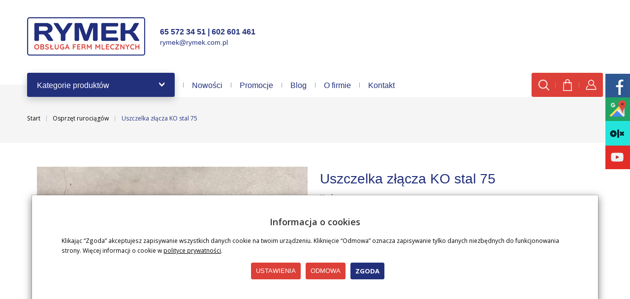

--- FILE ---
content_type: text/html; charset=utf-8
request_url: https://rymek.com.pl/uszczelka-zlacza-ko-stal-75.html
body_size: 16942
content:
<!DOCTYPE html>
<html lang="pl">
   <head>
      <meta name="viewport" content="width=device-width, initial-scale=1.0" />
      
      
      

      
      
      
      
      
      
      
      
      
      
      

      
      
      
      
      
      

      <meta http-equiv="Content-Type" content="text/html; charset=utf-8" />
<meta name="keywords" content="Uszczelka złącza KO stal 75, Osprzęt rurociągów" />
<meta name="description" content="Kod:" />
<title>Uszczelka złącza KO stal 75</title>
<link rel="canonical" href="https://rymek.com.pl/uszczelka-zlacza-ko-stal-75.html" />
      <link rel="preload" href="/bootstrap/fonts/glyphicons-halflings-regular.woff" as="font" crossorigin="anonymous">
      <link href="/bootstrap/css/bootstrap.min.css?v320" rel="preload" as="style">
      <link href="/bootstrap/css/bootstrap.min.css?v320" rel="stylesheet" type="text/css">
      <link href="/cache/css/34058454c4a1796d5bc0daf29a583196.css?lm=1728646267" rel="preload" as="style" />
<link href="/cache/css/34058454c4a1796d5bc0daf29a583196.css?lm=1728646267" rel="stylesheet" type="text/css" />
      
      <link rel="shortcut icon" type="image/x-icon" href="/favicon.ico" />
      <link rel="preconnect" href="https://fonts.googleapis.com">
<link rel="preconnect" href="https://fonts.gstatic.com" crossorigin>
<link href="https://fonts.googleapis.com/css2?family=Open+Sans:wght@400;600;700&display=swap" rel="stylesheet">
<link href="https://fonts.googleapis.com/css?family=Poppins:300,400,400i,600,600i&display=swap&subset=latin-ext" rel="preload" as="style">
<link href="https://fonts.googleapis.com/css?family=Poppins:300,400,400i,600,600i&display=swap&subset=latin-ext" rel="stylesheet" type="text/css">
<!-- <link rel="stylesheet" href="/font/stylesheet.css"> -->




<!--[if IE 9]>
 <style type="text/css">
 select.form-control
 {
    padding-right: 0;
    background-image: none;
 }
 </style>
<![endif]-->



            <script type="text/javascript">
  window.dataLayer = window.dataLayer || [];
  function gtag(){dataLayer.push(arguments)};
</script>
  <script>
    
     gtag('consent', 'default', {
        'functionality_storage': 'granted',
        'personalization_storage': 'granted',
        'security_storage': 'granted',
        'analytics_storage': 'denied',      
        'ad_storage': 'denied',
        'ad_personalization': 'denied',
        'ad_user_data': 'denied',
        'wait_for_update': 500
    });
    
</script>
<script async src="https://www.googletagmanager.com/gtag/js?id=G-KM8LTSJ6Q1"></script>
<script>
  gtag('js', new Date());
  gtag('config', 'G-KM8LTSJ6Q1');
 </script>
 
 
  <script>
  
    gtag("event", "view_item", {
    currency: "PLN",
    value: 10.00,
    items: [
            {
        item_id: "464",
        item_name: "Uszczelka złącza KO stal 75",
        index: 0,
        item_brand: "",
        item_category: "Osprzęt rurociągów",
        price: 10.00,
        // Google Ads
        id: "464",
        google_business_vertical: "retail"
      }    ]
  });
  </script>

 
      <meta property="og:type" content="website" /><meta property="og:title" content="Uszczelka złącza KO stal 75" /><meta property="og:description" content="Kod:" /><meta property="og:url" content="https://rymek.com.pl/uszczelka-zlacza-ko-stal-75.html" /><meta property="og:image" content="https://rymek.com.pl/media/products/3563ab5eb767d2127b3ac534e204ffbb/images/thumbnail/big_IMG-2844.webp?lm=1754168411" /><meta property="og:updated_time" content="1768765569" /><script>

var ad_storage = 'denied';

var analytics_storage = 'denied';

var ad_personalization = "denied";

var ad_user_data = "denied";

var cookies_message_bar_hidden = 0;

const cookies = document.cookie.split("; ");

for (let i = 0; i < cookies.length; i++) {
  const cookie = cookies[i].split("=");
  
  if (cookie[0] === "cookies_google_analytics"){
    var cookies_google_analytics = cookie[1];                                
    
    if(cookies_google_analytics === 'true'){           
       var analytics_storage = "granted";
    }        
  }
  
  if (cookie[0] === "cookies_google_targeting"){
    
    var cookies_google_targeting = cookie[1];                        
            
    if(cookies_google_targeting === 'true'){            
        var ad_storage = "granted";
    }     
  }

 if (cookie[0] === "cookies_google_personalization"){
    
    var cookies_google_personalization = cookie[1];                        
            
    if(cookies_google_personalization === 'true'){            
        var ad_personalization = "granted";
    }     
  }

if (cookie[0] === "cookies_google_user_data"){
    
    var cookies_google_user_data = cookie[1];                        
            
    if(cookies_google_user_data === 'true'){            
        var ad_user_data = "granted";
    }     
  }

if (cookie[0] === "cookies_message_bar_hidden"){
    
    var cookies_message_bar_hidden = cookie[1];                        
            
    if(cookies_message_bar_hidden === 'true'){            
        var cookies_message_bar_hidden = 1;
    }     
  }

}

        
         if (cookies_message_bar_hidden == 1){
            gtag('consent', 'update', {
            'functionality_storage': 'granted',
            'personalization_storage': 'granted',
            'security_storage': 'granted',
            'analytics_storage': analytics_storage,      
            'ad_storage': ad_storage,
            'ad_personalization': ad_personalization,
            'ad_user_data': ad_user_data
        });
         }
    
    </script>   </head>
   <body>
      


<!-- Modal -->
<div class="modal fade" id="ajax-login-form-modal" tabindex="-1" role="dialog" aria-hidden="true">
    <div class="modal-dialog">

        <div class="modal-content">
                
            <div id="ajax-login-form"></div>            
            
        </div>

    </div>
</div>
      <header
>
    <div id="top">
<div class="container"><div class="sm-panel"><ul><li class="sm-fb"><a href="https://www.facebook.com/firmaRymek" target="_blank"><img src="/images/fb-icon.png" alt="Jesteśmy na 1Facebook"><span>Facebook</span></a></li><li class="sm-gmap"><a href="https://www.google.com/maps/place/Firma+Rymek/@51.8628168,17.1522041,17z/data=!3m1!4b1!4m5!3m4!1s0x47050c47ef68476f:0x3a3c348e0431f517!8m2!3d51.8628168!4d17.1543928" target="_blank"><img src="/images/gmap.png" alt="Google Maps" /><span>Google Maps</span></a></li><li style="background-color:#22E4DB !important;" class="sm-olx"><a href="https://www.olx.pl/oferty/uzytkownik/4vAx/" target="_blank"><img src="/images/olx.png" alt="OLX" /><span>OLX</span></a></li><li class="sm-youtube"><a href="https://www.youtube.com/watch?v=5cY9c_oV4_k" target="_blank"><img src="/images/youtube-icon.png" alt="Youtube" /><span>Youtube</span></a></li></ul></div>
        <div id="header" class="hidden-xs">
            <div class="flex-sm">
                <div id="logo-top" class="slogan-width">
                    <div>
                        <a href="/">
                            <img class="img-responsive" src="/images/frontend/theme/rymek2021/logo.svg" alt="Logo" />
                        </a>
                    </div>
                </div>
                                                            <div class="slogan"><div class="hidden-xs h4">65 572 34 51 | 602 601 461 <small><a href="mailto:rymek@rymek.com.pl">rymek@rymek.com.pl</a></small></div></div>
                                    
                <div id="top-social">
                    <div class="social">
   
       
            
    </div> 
                </div>
            </div>
        </div>
    </div>
    <div id="header-navbar-position">
        <nav id="header-navbar" role="navigation">
            <div class="container">
                <div id="logo" class="visible-xs">
                    <div>
                        <a href="/">
                            <img src="/images/frontend/theme/moda/logo_small.png" alt="logo" />
                        </a>
                    </div>
                </div>
                <div id="navbar-buttons" class="btn-group pull-right">
                    <button id="nav-button-search" type="button" class="btn btn-navbar hidden-xs collapsed" data-toggle="collapse" data-target="#nav-search"  data-parent="#header-navbar">
                        <img src="/images/frontend/theme/rymek2021/szukaj.svg" alt="szukaj">
                    </button>

                    <button id="nav-button-shopping-cart" class="btn btn-navbar collapsed empty" data-toggle="collapse" data-target="#nav-shopping-cart"  data-parent="#header-navbar">
                        <img src="/images/frontend/theme/rymek2021/koszyk.svg" alt="koszyk">
                        <small class="quantity"></small>
                    </button>

                    <button id="nav-button-user" class="btn btn-navbar collapsed" data-toggle="collapse" data-target="#nav-user" data-parent="#header-navbar">
                        <img src="/images/frontend/theme/rymek2021/konto.svg" alt="konto">
                        <small class="login-status">&nbsp;</small>
                    </button>


                    <button id="nav-button-settings" class="btn btn-navbar hidden-xs collapsed" data-toggle="collapse" data-target="#nav-settings" data-parent="#header-navbar">
                        <svg role="img" xmlns="http://www.w3.org/2000/svg" width="26px" height="26px" viewBox="0 0 24 24" stroke-width="1" stroke-linecap="round" stroke-linejoin="round" fill="none"><circle cx="12" cy="12" r="10"/> <path stroke-linecap="round" d="M12,22 C14.6666667,19.5757576 16,16.2424242 16,12 C16,7.75757576 14.6666667,4.42424242 12,2 C9.33333333,4.42424242 8,7.75757576 8,12 C8,16.2424242 9.33333333,19.5757576 12,22 Z"/> <path stroke-linecap="round" d="M2.5 9L21.5 9M2.5 15L21.5 15"/> </svg>
                    </button>
                </div>
                <div class="navbar-header">
                    <button id="nav-button-menu" type="button" class="navbar-toggle collapsed" data-toggle="collapse" data-target="#nav-menu" data-parent="#header-navbar">
                        <span class="icon-bar"></span>
                        <span class="icon-bar"></span>
                        <span class="icon-bar"></span>
                    </button>
                </div>
                <div id="nav-menu" class="navbar-collapse collapse">
                    <ul class="nav navbar-nav horizontal-categories" style="visibility: hidden; height: 0">                       
    <li class="visible-xs">
        
<form action="/product/search" class="form-inline search" method="get">
    <div class="input-group">
        <label class="sr-only" for="search-4aqw">Wyszukaj</label>
        <input id="search-4aqw" type="search" autocomplete="off" class="form-control" name="query" value="" placeholder='Wpisz czego szukasz' />
        <span class="input-group-btn">
            <button class="btn btn-primary" type="submit" aria-label="Wyszukaj"><span class="glyphicon glyphicon-search"></span></button>
        </span>                                
    </div>
</form>






    </li>    
    <li class="home-icon hidden-xs">
        <a href="/">
            <svg width="28px" height="28px" viewBox="0 0 24 24" xmlns="http://www.w3.org/2000/svg" stroke-width="1" stroke-linecap="round" stroke-linejoin="round" fill="none"><path d="M2 12L5 9.3M22 12L19 9.3M19 9.3L12 3L5 9.3M19 9.3V21H5V9.3"/> </svg>
        </a>
    </li>

                        <li class="more-category">
                <a class="hidden-xs dropdown-toggle btn-group clearfix" href="#">
                    <span class="btn-group">Kategorie produktów</span>
                    <span class="btn-group">
                        <span class="icon-bar"></span>
                        <span class="icon-bar"></span>
                        <span class="icon-bar"></span>
                    </span>
                </a>
                <ul class="dropdown-menu-category dropdown-menu">
                    
                                                                        <li class="dropdown">
                                <a href="/category/wozy-paszowe" class="dropdown-toggle category-link" data-hover="dropdown" data-toggle="dropdown">Oferta niezawodnych wozów paszowych</a>
                                <ul class="dropdown-menu hidden-sm hidden-md hidden-lg">
                                                                            <li>
                                            <a href="/category/wozy-paszowe-czesci-zamienne" class="category-link">Części zamienne</a>
                                        </li>
                                                                    </ul>
                            </li>
                         
                                                                        <li class="dropdown">
                                <a href="/category/hale-udojowe" class="dropdown-toggle category-link" data-hover="dropdown" data-toggle="dropdown">Hale udojowe</a>
                                <ul class="dropdown-menu hidden-sm hidden-md hidden-lg">
                                                                            <li>
                                            <a href="/category/hale-udojowe-elementy-wygrodzen" class="category-link">Elementy wygrodzeń</a>
                                        </li>
                                                                    </ul>
                            </li>
                         
                                                                        <li>
                                <a href="/category/agregaty-podcisnienia" class="category-link">Agregaty podciśnienia</a>
                            </li>
                         
                                                                        <li>
                                <a href="/category/jednostki-koncowe" class="category-link">Jednostki końcowe</a>
                            </li>
                         
                                                                        <li class="dropdown">
                                <a href="/category/aparaty-udojowe" class="dropdown-toggle category-link" data-hover="dropdown" data-toggle="dropdown">Aparaty udojowe</a>
                                <ul class="dropdown-menu hidden-sm hidden-md hidden-lg">
                                                                            <li>
                                            <a href="/category/pulsatory" class="category-link">Pulsatory</a>
                                        </li>
                                                                            <li>
                                            <a href="/category/aparaty-udojowe-pulsatory-aparaty-udojowe-kompletne" class="category-link">Aparaty udojowe kompletne</a>
                                        </li>
                                                                            <li>
                                            <a href="/category/aparaty-udojowe-gumy-strzykowe" class="category-link">Gumy strzykowe</a>
                                        </li>
                                                                            <li>
                                            <a href="/category/aparaty-udojowe-czesci-do-dojarek" class="category-link">Części do dojarek</a>
                                        </li>
                                                                    </ul>
                            </li>
                         
                                                                        <li>
                                <a href="/category/myjnie" class="category-link">Myjnie</a>
                            </li>
                         
                                                                        <li class="dropdown">
                                <a href="/category/osprzet-rurociagow" class="dropdown-toggle category-link" data-hover="dropdown" data-toggle="dropdown">Osprzęt rurociągów</a>
                                <ul class="dropdown-menu hidden-sm hidden-md hidden-lg">
                                                                            <li>
                                            <a href="/category/kurki" class="category-link">Kurki</a>
                                        </li>
                                                                            <li>
                                            <a href="/category/elementy-mocowania" class="category-link">Elementy mocowania</a>
                                        </li>
                                                                    </ul>
                            </li>
                         
                                                                        <li class="dropdown">
                                <a href="/category/schladzalniki-mleka" class="dropdown-toggle category-link" data-hover="dropdown" data-toggle="dropdown">Schładzalniki mleka</a>
                                <ul class="dropdown-menu hidden-sm hidden-md hidden-lg">
                                                                            <li>
                                            <a href="/category/schladzalniki-mleka-czesci-zamienne" class="category-link">Części zamienne</a>
                                        </li>
                                                                    </ul>
                            </li>
                         
                                                                        <li class="dropdown">
                                <a href="/category/zywienie-bydla" class="dropdown-toggle category-link" data-hover="dropdown" data-toggle="dropdown">Żywienie bydła</a>
                                <ul class="dropdown-menu hidden-sm hidden-md hidden-lg">
                                                                            <li>
                                            <a href="/category/zywienie-krowy-mleczne" class="category-link">Krowy mleczne</a>
                                        </li>
                                                                            <li>
                                            <a href="/category/zywienie-zakiszacze" class="category-link">Zakiszacze</a>
                                        </li>
                                                                            <li>
                                            <a href="/category/zywienie-cieleta-preparaty-mlekozastepcze" class="category-link">Mleko dla cieląt</a>
                                        </li>
                                                                    </ul>
                            </li>
                         
                                                                        <li class="dropdown">
                                <a href="/category/folie-i-siatki-do-bel" class="dropdown-toggle category-link" data-hover="dropdown" data-toggle="dropdown">Folie i siatki do BEL</a>
                                <ul class="dropdown-menu hidden-sm hidden-md hidden-lg">
                                                                            <li>
                                            <a href="/category/folie-i-siatki-do-bel-siatki-ochronne" class="category-link">Siatki ochronne</a>
                                        </li>
                                                                    </ul>
                            </li>
                         
                                                                        <li>
                                <a href="/category/agregaty-pradotworcze" class="category-link">Agregaty prądotwórcze</a>
                            </li>
                         
                                                                        <li class="dropdown">
                                <a href="/category/wyposazenie-obor" class="dropdown-toggle category-link" data-hover="dropdown" data-toggle="dropdown">Wyposażenie obór</a>
                                <ul class="dropdown-menu hidden-sm hidden-md hidden-lg">
                                                                            <li>
                                            <a href="/category/wyposazenie-obor-poidla" class="category-link">Poidła dla bydła</a>
                                        </li>
                                                                            <li>
                                            <a href="/category/wyposazenie-obor-mieszacze-powietrza" class="category-link">Wentylatory do obory</a>
                                        </li>
                                                                            <li>
                                            <a href="/category/wyposazenie-obor-czochradla" class="category-link">Czochradła</a>
                                        </li>
                                                                            <li>
                                            <a href="/category/wyposazenie-obor-narzedzia" class="category-link">Narzędzia</a>
                                        </li>
                                                                            <li>
                                            <a href="/category/wyposazenie-obor-karmidla" class="category-link">Karmidła</a>
                                        </li>
                                                                    </ul>
                            </li>
                         
                                                                        <li>
                                <a href="/category/filtry-do-mleka" class="category-link">Filtry do mleka</a>
                            </li>
                         
                                                                        <li>
                                <a href="/category/przewody-weze" class="category-link">Przewody i węże</a>
                            </li>
                         
                                                                        <li class="dropdown">
                                <a href="/category/higiena-doju" class="dropdown-toggle category-link" data-hover="dropdown" data-toggle="dropdown">Higiena doju</a>
                                <ul class="dropdown-menu hidden-sm hidden-md hidden-lg">
                                                                            <li>
                                            <a href="/category/higiena-przedudojowa" class="category-link">Higiena przedudojowa</a>
                                        </li>
                                                                            <li>
                                            <a href="/category/higiena-poudojowa" class="category-link">Higiena poudojowa</a>
                                        </li>
                                                                            <li>
                                            <a href="/category/pielegnacja-wymion" class="category-link">Pielęgnacja wymion</a>
                                        </li>
                                                                    </ul>
                            </li>
                         
                                                                        <li>
                                <a href="/category/srodki-owadobojcze" class="category-link">Środki owadobójcze</a>
                            </li>
                         
                                                                        <li>
                                <a href="/category/stacje-paszowe" class="category-link">Stacje paszowe</a>
                            </li>
                         
                                                                        <li>
                                <a href="/category/chemia-gospodarcza" class="category-link">Chemia gospodarcza</a>
                            </li>
                         
                                                                        <li class="dropdown">
                                <a href="/category/artykuly-zootechniczne" class="dropdown-toggle category-link" data-hover="dropdown" data-toggle="dropdown">Artykuły zootechniczne</a>
                                <ul class="dropdown-menu hidden-sm hidden-md hidden-lg">
                                                                            <li>
                                            <a href="/category/obroze-i-lancuchy" class="category-link">Obroże i łańcuchy</a>
                                        </li>
                                                                            <li>
                                            <a href="/category/higiena-utrzymania-bydla" class="category-link">Higiena utrzymania bydła</a>
                                        </li>
                                                                            <li>
                                            <a href="/category/higiena-utrzymania-bydla-pielegnacja-racic" class="category-link">Pielęgnacja racic</a>
                                        </li>
                                                                    </ul>
                            </li>
                         
                                                                        <li>
                                <a href="/category/dojarki-bankowe" class="category-link">Dojarki bańkowe</a>
                            </li>
                         
                                                                        <li>
                                <a href="/category/dojarki-przewodowe-rurociagowe" class="category-link">Dojarki przewodowe</a>
                            </li>
                         
                                                                        <li>
                                <a href="/category/zabawki" class="category-link">Zabawki</a>
                            </li>
                         
                                                                        <li>
                                <a href="/category/dezynfekcja" class="category-link">Dezynfekcja</a>
                            </li>
                         
                                                                        <li>
                                <a href="/category/rolnicze" class="category-link">Oleje</a>
                            </li>
                         
                                                                        <li>
                                <a href="/category/paszociag" class="category-link">Paszociąg</a>
                            </li>
                         
                                                                        <li class="dropdown">
                                <a href="/category/nawozy" class="dropdown-toggle category-link" data-hover="dropdown" data-toggle="dropdown">Nasiona i nawozy</a>
                                <ul class="dropdown-menu hidden-sm hidden-md hidden-lg">
                                                                            <li>
                                            <a href="/category/nasiona-i-nawozy-nasiona-kukurydzy" class="category-link">Nasiona kukurydzy</a>
                                        </li>
                                                                            <li>
                                            <a href="/category/nasiona-i-nawozy-nawozy" class="category-link">Nawozy</a>
                                        </li>
                                                                    </ul>
                            </li>
                         
                                                                        <li>
                                <a href="/category/pompy-do-dojarki" class="category-link">Pompa do dojarki </a>
                            </li>
                         
                                                                        <li class="dropdown">
                                <a href="/category/pojenie-cielat" class="dropdown-toggle category-link" data-hover="dropdown" data-toggle="dropdown">Pojenie cieląt</a>
                                <ul class="dropdown-menu hidden-sm hidden-md hidden-lg">
                                                                            <li>
                                            <a href="/category/pojenie-cielat-nowa-kategoria-103" class="category-link">Cielęta</a>
                                        </li>
                                                                    </ul>
                            </li>
                         
                                                                        <li>
                                <a href="/category/artykuly-rolnicze" class="category-link">Artykuły rolnicze</a>
                            </li>
                         
                                                                        <li class="dropdown">
                                <a href="/category/taksowka-do-mleka" class="dropdown-toggle category-link" data-hover="dropdown" data-toggle="dropdown">Mleczna taksówka</a>
                                <ul class="dropdown-menu hidden-sm hidden-md hidden-lg">
                                                                            <li>
                                            <a href="/category/mleczna-taksowka-czesci-zamienne-do-mlecznej-taksowki" class="category-link">Części zamienne do mlecznej taksówki</a>
                                        </li>
                                                                            <li>
                                            <a href="/category/mleczna-taksowka-mleczna-taksowka" class="category-link">Mleczna taksówka </a>
                                        </li>
                                                                    </ul>
                            </li>
                         
                                    </ul>
            </li>
                
        <li><a href="/group/nowosci">Nowości</a></li>
    <li><a href="/group/promocje">Promocje</a></li>
    <li><a href="/blog">Blog</a></li>
    <li><a href="/webpage/o-firmie.html">O firmie</a></li>
    <li><a href="/webpage/kontakt.html">Kontakt</a></li>

</ul>



                </div>
                <div class="navbar-dropdown">
                    <div id="nav-shopping-cart" class="navbar-collapse collapse">
                            <div class="shopping-cart clearfix">
            <div class="text-right">Twój koszyk jest pusty</div>
    </div>





                    </div>
                    <div id="nav-user" class="navbar-collapse collapse">
                        <ul class="nav navbar-nav">
                                <div class="user-content">
        <a class="btn btn-primary" data-action="ajax-login-button">Zaloguj</a>
        <div class="user-options-text text-muted hidden-xs">Nie masz jeszcze konta?</div>
        <a class="btn btn-light" href="/user/createAccount" rel="nofollow">Załóż konto</a>    
    </div>

<div class="user-settings hidden-sm hidden-md hidden-lg">
    
    
</div>


                        </ul>
                    </div>
                    <div id="nav-settings" class="hidden-xs navbar-collapse collapse"><ul class="nav navbar-nav"><li class="dropdown"></li><li class="dropdown"></li></ul></div>
                    <div id="nav-search" class="navbar-collapse collapse hidden-xs">
                        
<form action="/product/search" class="form-inline search" method="get">
    <div class="input-group">
        <label class="sr-only" for="search-v7w6">Wyszukaj</label>
        <input id="search-v7w6" type="search" autocomplete="off" class="form-control" name="query" value="" placeholder='Wpisz czego szukasz' />
        <span class="input-group-btn">
            <button class="btn btn-primary" type="submit" aria-label="Wyszukaj"><span class="glyphicon glyphicon-search"></span></button>
        </span>                                
    </div>
</form>






                    </div>
                </div>
            </div>
        </nav>
            </div>
</div>
</header>

<div id="one-column-layout">
				<div id="breadcrumbs">
				<div class="container"><ol class="breadcrumb hidden-xs" itemscope itemtype="https://schema.org/BreadcrumbList">
    <li itemprop="itemListElement" itemscope itemtype="https://schema.org/ListItem">
        <a itemprop="item" href="https://rymek.com.pl/"><span itemprop="name">Start</span></a>
        <meta itemprop="position" content="1" />
    </li>
                <li itemprop="itemListElement" itemscope itemtype="https://schema.org/ListItem">
                        <a itemprop="item"  href="https://rymek.com.pl/category/osprzet-rurociagow"><span itemprop="name">Osprzęt rurociągów</span></a>
                        <meta itemprop="position" content="2" />
        </li>
            <li itemprop="itemListElement" itemscope itemtype="https://schema.org/ListItem">
                        <a itemprop="item"  href="https://rymek.com.pl/uszczelka-zlacza-ko-stal-75.html"><span itemprop="name">Uszczelka złącza KO stal 75</span></a>
                        <meta itemprop="position" content="3" />
        </li>
    </ol>



</div>
			</div>
		    <div class="container">

        
        <div class="bg-white">
        	













<div itemscope itemtype="https://schema.org/Product">
    <div class="card panel panel-default">
        <div class="panel-body">
            <div class="row">
                <div class="col-xs-12 col-md-6 product-gallery">

                

                    <ul id="product-gallery" class="gallery list-unstyled clearfix gallery-one" data-equalizer>
                        <li id="product-photo" class="col-xs-12" data-src="/media/products/3563ab5eb767d2127b3ac534e204ffbb/images/thumbnail/big_IMG-2844.webp?lm=1754168411" data-sub-html="    &lt;div class=&quot;custom-html&quot;&gt;
        &lt;h4&gt;Uszczelka złącza KO stal 75&lt;/h4&gt;
        &lt;p&gt;&lt;/p&gt;
    &lt;/div&gt;
" data-id="" data-gallery="/stThumbnailPlugin.php?i=media%2Fproducts%2F3563ab5eb767d2127b3ac534e204ffbb%2Fimages%2FIMG-2844.jpg&t=gallery&f=product&u=1753444023">
                            <div>
                                <div class="gallery-image">
                                    <img itemprop="image" class="img-responsive" src="/media/products/3563ab5eb767d2127b3ac534e204ffbb/images/thumbnail/large_IMG-2844.webp?lm=1753941525" alt="Uszczelka złącza KO stal 75" width="640" height="640" />
                                                                    </div>
                            </div>
                        </li>
                                            </ul>
                </div>
                <div class="col-xs-12 col-md-6 product-label relative">
                    <div id="product-preloader" class="preloader absolute hidden"></div>
                    <h1 itemprop="name">Uszczelka złącza KO stal 75</h1>

                                            <div class="description-short tinymce_html">
                           <!--[mode:html]-->Kod:
                        </div>
                    
                    <ul class="information">
                        

<li class="add-review-line">
    <span id="add-review" class="review-text text-muted">Dodaj recenzję:</span>
    <form class="pull-left" action="">
        <input  name="star1" type="radio" class="auto-submit-star" value="1"  />
        <input  name="star1" type="radio" class="auto-submit-star" value="2"  />
        <input  name="star1" type="radio" class="auto-submit-star" value="3"  />
        <input  name="star1" type="radio" class="auto-submit-star" value="4"  />
        <input  name="star1" type="radio" class="auto-submit-star" value="5"  />        
    </form>
    </li>
<!-- Modal -->
<div class="modal fade" id="star_raiting_modal" tabindex="-1" role="dialog" aria-labelledby="myModalLabel" aria-hidden="true" >
    <div class="modal-dialog">
    <div class="modal-content">
        <div id="star_raiting"></div>
    </div>
  </div>
</div>
                                                    <li class="code"><span class="text-muted">Kod:</span> <span class="product_code">1091</span></li>
                        

                                                                                                                            <li>
                                                                    <span class="text-muted">Dostępność:</span>
                                                                                                    <span id="st_availability_info">
    <img alt="Jest" src="/media/availability/full.png?lm=1753444023" />

        
    <span id="st_availability_info-value" style="float: none;color: #8000">Jest</span>

    
</span>

<!-- Modal -->
<div class="modal fade" id="availability_alert_modal" tabindex="-1" role="dialog" aria-labelledby="myModalLabel" aria-hidden="true">
  <div class="modal-dialog">
    <div class="modal-content">
        <div id="availability_alert"></div>
    </div>
  </div>
</div>

                                                                            <span id="st_depository_stock_amount"> &nbsp;(<span class="stock">10</span> szt.)</span>
                                                                    
                                                                       <div id="question-container">
   </div>


                                                            </li>
                                                
                        <div id="basket_product_options_container">
                            
                        </div>

                        
                    </ul>

                    <meta itemprop="sku" content="464">
                    
                                            <ul class="information prices" itemprop="offers" itemscope itemtype="https://schema.org/Offer">
                        <meta itemprop="availability" content="https://schema.org/InStock" />
                        <meta itemprop="priceCurrency" content="PLN" />
                        <meta itemprop="url" content="https://rymek.com.pl/uszczelka-zlacza-ko-stal-75.html" />
                        <meta itemprop="priceValidUntil" content="2026-02-01" />

                                                            <meta itemprop="price" content="10.00" />
                            
                                                                                                                            <li class="price-line">
                                        <span class="price_minor text-muted">Cena netto: <span id="st_product_options-price_net"><span id="st_product_options-price-netto">8,13 zł</span></span></span>
                                        <span class="old_price"></span>
                                        <span class="price"><span id="st_product_options-price-brutto">10,00 zł</span></span>
                                    </li>
                                                            
                            
                            <li class="shopping-cart">
                                <span class="add-quantity">
                                    <button class="btn btn-default btn-qty" data-qty="minus" aria-label="Zwiększ ilość"></button><input type="text" name="product-card[464][quantity]" id="product-card_464_quantity" value="1" class="basket_add_quantity form-control" size="4" maxlength="5" data-max="10" data-min="1" inputmode="numeric" onchange="this.value = stPrice.fixNumberFormat(this.value, 0);" aria-label="Ilość" /><button class="btn btn-default btn-qty" data-qty="plus" aria-label="Zmniejsz ilość"></button><span class="uom text-muted">szt.</span>
                                </span>
                                    <form data-product="464" id="product-card_464" class="basket_add_button" action="/basket/add/464/1" method="post">
        <div>
            <input type="hidden" name="product_set_discount" value="" />
            <input type="hidden" name="option_list" value="" />
            <button class="btn btn-shopping-cart" type="submit">dodaj do koszyka</button>
        </div>
    </form>
                            </li>
                                                            
                            
                            <li class="highlighted-payment">
        <span class="payment-logo"><img alt="Płatności" src="/images/frontend/theme/responsive/payment/payments.svg" /></span>
        <span class="payment-name">
                            PayU- przelew,                             Płatność przelewem,                             Płatność gotówką                    </span>
    </li>




    <li style="margin-top: 12px">    
</li>


                    </ul>
                
                
<div id="card-info-box">

    <ul class="flex clearfix">
        
        
        
    </ul>

    
    
    
</div>

                
                
                <div class="hidden-xs"><div class="reviews">
    </div>


</div>            </div>
        </div>
        <div id="card-left-content">
            <div class="row">
                <div class="col-xs-12">
                    
                                                        </div>

                                    <div id="description-long" itemprop="description" class="description tinymce_html col-xs-12 col-md-10 col-md-offset-1">
                        <!--[mode:html]-->Uszczelka złącza KO stal 75.
                    </div>
                                    
                <div class="col-xs-12">
                    
                                            
                                    </div>
            </div>
            <div class="visible-xs"><div class="reviews">
    </div>


</div>        </div>

                    <ul id="product-tabs" class="nav nav-tabs">
                                <li>
                    <a href="#product-tab-1" data-url="/product/recommendProducts/id/464/id_category/70/category_ids/70" rel="nofollow">Polecane produkty</a>
                </li>
                            </ul>

            <div class="tab-content">
                                    <div class="tab-pane" id="product-tab-1"></div>
                            </div>
        
        </div>
    </div>

</div>

<div class="modal fade" id="execute_time_overlay" tabindex="-1" role="dialog" aria-labelledby="execute_time_overlay" aria-hidden="true">
  <div class="modal-dialog">
    <div class="modal-content">
    </div>
  </div>
</div>



        </div>
    </div>

    <footer>
	    <div class="navbar navbar-default clearfix" role="navigation">
    <div class="container">
        <div class="flex items-center justify-between">
			<a href="/"><img src="/images/frontend/theme/rymek2021/logo-white.svg" alt="Rymek" class="block"></a>
			<div id="accordion_footer" class="panel-group row">
				<div class="col-xs-12 col-sm-8 webpage-rows">
					<div class="row">
		    <div class="foot-group list-group col-xs-12 col-sm-3">
	                                        
	    </div>
		    <div class="foot-group list-group col-xs-12 col-sm-3">
	       <div class="list-group-item-heading h5">
	<a data-toggle="collapse" data-parent="#accordion_footer" href="#collapse_3">Informacje <span class="caret hidden-sm hidden-md hidden-lg"></span></a>
</div>  
<div id="collapse_3" class="list-group collapse">
                 
        <a href="/webpage/o-firmie.html">O firmie</a>
        
                 
        <a href="/webpage/kontakt.html">Kontakt</a>
        
                 
        <a href="/blog">Blog</a>
        
                 
        <a href="/webpage/regulamin-2.html">Regulamin sklepu</a>
        
                 
        <a href="/webpage/koszty-i-sposoby-dostawy.html">Koszty i sposoby dostawy</a>
        
                 
        <a href="/webpage/polityka-prywatnosci.html">Polityka prywatności</a>
        
      
    
</div>                                 
	    </div>
				<div class="foot-group list-group col-xs-12 col-sm-3 visible-xs">
	        <div class="list-group-item-heading h5"><a href="/webpage/kontakt.html">Kontakt</a></div>
	    </div>
	</div>
					<small class="copyright">&copy; Copyright PPHU "Rymek" Krzysztof Rymaniak, ul. Gen. Sikorskiego 54, 63-800 Gostyń</small>
				</div>
						<!-- <div class="foot-group list-group col-xs-12 col-sm-4 verify"></div> -->
			</div>
		</div>
        <div class="flex items-center justify-between">
			<a href="https://www.sote.pl/?hash=d7b7a86ef3da5589babb51d26e1ca9c7" target="_blank" rel="noopener noreferrer nofollow">
				<img src="/images/frontend/theme/rymek2021/sote.svg" alt="Sote, sote.pl" class="block">
			</a>

			<div class="flex items-center">
				<a href="//studiofabryka.pl" target="_blank" rel="noopener noreferrer nofollow" title="Strony internetowe, dobry cms, sklepy internetowe" class="studiofabryka"><img src="/images/frontend/theme/rymek2021/studiofabryka.svg" alt="Studio Fabryka" class="block"></a>
				<a href="//fryga.com" target="_blank" rel="noopener noreferrer nofollow" class="fryga"><img src="/images/frontend/theme/rymek2021/fryga.svg" alt="Fryga" class="block"></a>
			</div>
		</div>
    </div>
</div>
<span itemscope itemtype="http://schema.org/LocalBusiness">
<meta itemprop="name" content="Przedsiębiorstwo Produkcyjno Handlowo Usługowe Rymek Arkadiusz Rymaniak">
<meta itemprop="image" content="https://rymek.com.pl/images/frontend/theme/rymek2021/logo.svg">
<span itemprop="address" itemscope itemtype="http://schema.org/PostalAddress">
<meta itemprop="streetAddress" content="ul.Gen. Sikorskiego 54">
<meta itemprop="addressLocality" content="Gostyń">
<meta itemprop="postalCode" content="63-800">
</span>
<span itemprop="location" itemscope itemtype="http://schema.org/Place">
<meta itemprop="logo" content="https://rymek.com.pl/images/frontend/theme/rymek2021/logo.svg">
<link itemprop="url" href="https://rymek.com.pl/">
<link itemprop="hasMap" href="https://g.page/Firma-Rymek?share">
<span itemprop="geo" itemscope itemtype="http://schema.org/GeoCoordinates">
<meta itemprop="latitude" content="51.8627904977747">
<meta itemprop="longitude" content="17.15426425396294">
</span>
</span>
<meta itemprop="telephone" content="+48655723451"/>
<meta itemprop="telephone" content="+48660793646"/>
<meta itemprop="openingHours" content="Mo-Fr 08:00-16:00"/>
</span>

<!-- <div id="newsletter" class="list-group col-xs-12 col-sm-4 pull-right">
	
	<div class="social">
   
       
            
    </div> 
</div> -->
	</footer>
</div>      <!-- Modal -->
<div class="modal fade" id="ajax-cookie-modal" tabindex="-1" role="dialog" aria-hidden="true" style="z-index:2060">
    <div class="modal-dialog">

        <div class="modal-content">
        
        
            <div class="modal-header">
                <button type="button" class="close" data-dismiss="modal" aria-label="Close"><span aria-hidden="true">&times;</span></button>
                <div class="modal-title h4" id="myModalLabel">Ustawienia cookies</div>
            </div>

            <div class="modal-body panel-body">   
            

                <div class="small" style="padding: 0px 30px;">
                                

                    <div class="row">
                        <div class="col-sm-12">
                            <div class="h4">Niezbędne pliki cookie</div>
                        </div>                
                    </div>
                    

                    <div class="row">            
                        
                        <div class="col-xs-12 col-sm-10">                                                    
                            Te pliki cookie są niezbędne do działania strony i nie można ich wyłączyć. Służą na przykład do utrzymania zawartości koszyka użytkownika. Możesz ustawić przeglądarkę tak, aby blokowała te pliki cookie, ale wtedy strona nie będzie działała poprawnie. Te pliki cookie pozwalają na identyfikację np. osób zalogowanych.                            
                            <br/><br/>
                        </div>
                        
                        <div class="col-xs-12 col-sm-2">
                            Zawsze aktywne
                        </div>
                                               
                                            
                    </div>
                    
                    
                    
                    <div class="row">
                        <div class="col-sm-12">
                            <div class="h4">Analityczne pliki cookie</div>
                        </div>
                    </div>

                    <div class="row">

                        <div class="col-xs-12 col-sm-10">                            
                            Te pliki cookie pozwalają liczyć wizyty i źródła ruchu. Dzięki tym plikom wiadomo, które strony są bardziej popularne i w jaki sposób poruszają się odwiedzający stronę. Wszystkie informacje gromadzone przez te pliki cookie są anonimowe.                                                        
                            <br/><br/>
                        </div>

                        <div class="col-xs-12 col-sm-2">

                            <label for="checkbox-1" class="toggle-switchy" data-color="green" data-text="false" data-style="square"1 aria-label="Analityczne pliki cookie">
                                <input checked type="checkbox" id="checkbox-1">
                                <span class="toggle">
                                <span class="switch"></span>
                                </span>
                            </label>

                        </div>

                    </div>
                    
                    
                    
                    <div class="row">
                        <div class="col-sm-12">
                            <div class="h4">Reklamowe pliki cookie</div>
                        </div>
                    </div>

                    <div class="row">

                        <div class="col-xs-12 col-sm-10">                            
                            Reklamowe pliki cookie mogą być wykorzystywane za pośrednictwem naszej strony przez naszych partnerów reklamowych. Służą do budowania profilu Twoich zainteresowań na podstawie informacji o stronach, które przeglądasz, co obejmuje unikalną identyfikację Twojej przeglądarki i urządzenia końcowego. Jeśli nie zezwolisz na te pliki cookie, nadal będziesz widzieć w przeglądarce podstawowe reklamy, które nie są oparte na Twoich zainteresowaniach.
                            <br/><br/>
                        </div>

                        <div class="col-xs-12 col-sm-2">

                            <label for="checkbox-2" class="toggle-switchy"  data-color="green" data-text="false" data-style="square" aria-label="Reklamowe pliki cookie">
                                <input checked type="checkbox" id="checkbox-2">
                                <span class="toggle">
                                <span class="switch"></span>
                                </span>
                            </label>

                        </div>

                    </div>
                    
                    
                                        <div class="row">
                        
                        <div class="col-xs-12 col-sm-12">                        
                            Nasza strona korzysta z usług Google, takich jak Google Analytics i Google Ads. Aby dowiedzieć się więcej o tym, jak Google wykorzystuje dane z naszej strony, zapoznaj się z <a target="_blank" href="https://policies.google.com/technologies/partner-sites">polityką prywatności i warunkami Google</a>.
                            <br/><br/>
                        </div>

                    </div>                    
                    
                    
                    <div class="row">
                        <div class="col-sm-12">
                            <div class="h4">Wysyłanie danych związanych z reklamami</div>
                        </div>
                    </div>

                    <div class="row">

                        <div class="col-xs-12 col-sm-10">                            
                            Zgadzam się na wysyłanie danych związanych z reklamami do Google.
                            <br/><br/>
                        </div>

                        <div class="col-xs-12 col-sm-2">

                            <label for="checkbox-4" class="toggle-switchy"  data-color="green" data-text="false" data-style="square" aria-label="Wysyłanie danych związanych z reklamami">
                                <input checked type="checkbox" id="checkbox-4">
                                <span class="toggle">
                                <span class="switch"></span>
                                </span>
                            </label>

                        </div>

                    </div>
                    
                    
                    <div class="row">
                        <div class="col-sm-12">
                            <div class="h4">Reklamy spersonalizowane Google</div>
                        </div>
                    </div>

                    <div class="row">

                        <div class="col-xs-12 col-sm-10">                            
                            Zgadzam się na używanie reklam spersonalizowanych. Reklamy te są dostosowywane do konkretnych preferencji, zachowań i cech użytkownika. Google zbiera dane na temat aktywności użytkownika w internecie, takie jak wyszukiwania, przeglądane strony internetowe, kliknięcia i zakupy online, aby lepiej zrozumieć jego zainteresowania i preferencje.
                            <br/><br/>
                        </div>

                        <div class="col-xs-12 col-sm-2">

                            <label for="checkbox-3" class="toggle-switchy"  data-color="green" data-text="false" data-style="square" aria-label="Reklamy spersonalizowane Google">
                                <input checked type="checkbox" id="checkbox-3">
                                <span class="toggle">
                                <span class="switch"></span>
                                </span>
                            </label>

                        </div>

                    </div>
                                        
                    
                    <div class="row">                        

                        <button id="cookies-modal-accept" class="btn btn-primary pull-right">Zapisz i zamknij</button>
                        
                    </div>
                    
                </div>        
            </div>
        
        </div>

    </div>
</div>


<style type="text/css">

    #cookies_message:before{
        background: #cccccc;
    }

    #cookies_content{
        color: #000000;
    }

    #cookies_frame
    {
        width: 1310px;
    }
</style>
      <div id="modal-shopping-cart-container" class="modal menu-modal fade" tabindex="-1" role="dialog" aria-labelledby="shopping-cart-label">
    <div class="modal-dialog" role="document">
        <div class="modal-content">
            <div class="modal-header">
                <button type="button" class="close" data-dismiss="modal" aria-label="Zamknij"><span aria-hidden="true">&times;</span></button>
                <h4 class="modal-title" id="shopping-cart-label">Koszyk</h4>
            </div>
            <div id="modal-shopping-cart" class="modal-body">
                <div class="shopping-cart clearfix">
            <div class="text-right">Twój koszyk jest pusty</div>
    </div>





            </div>
        </div>
    </div> 
</div>
<div id="modal-user" class="modal menu-modal fade" tabindex="-1" role="dialog" aria-labelledby="modal-user-label">
    <div class="modal-dialog" role="document">
        <div class="modal-content">
            <div class="modal-header">
                <button type="button" class="close" data-dismiss="modal" aria-label="Zamknij"><span aria-hidden="true">&times;</span></button>
                <h4 class="modal-title" id="modal-user-label">Moje konto</h4>
            </div>
            <div class="modal-body">
                    <div class="user-content">
        <a class="btn btn-primary" data-action="ajax-login-button">Zaloguj</a>
        <div class="user-options-text text-muted hidden-xs">Nie masz jeszcze konta?</div>
        <a class="btn btn-light" href="/user/createAccount" rel="nofollow">Załóż konto</a>    
    </div>

<div class="user-settings hidden-sm hidden-md hidden-lg">
    
    
</div>


            </div>
        </div>
    </div>
</div>
            <a href="#" id="toTopNew" aria-label="Do góry">
         <svg width="21" height="13" viewBox="0 0 21 13" fill="none" xmlns="http://www.w3.org/2000/svg">
            <path d="M1 12L10.5 1L20 12" stroke-width="2" stroke-linecap="round" stroke-linejoin="round"/>
         </svg>
      </a>
   <script src="/cache/js/ef7aabd1d514bcb0b9e6f63e40e42ada.js?lm=1728646267" type="text/javascript"></script><script type="text/javascript">
	//<![CDATA[
	 jQuery(function($) {
	 	var menuHeight = $('#header-navbar').height();
	 	var dropdown = $('#header-navbar .dropdown-menu');

	 	function menuFix() {

	        if ($(window).width() > 768) {

	        	var scrolled = $(window).scrollTop();
		        var menuTop = $('#header-navbar-position').offset().top;
		        var windowHeight = $(window).height();
		        var headerHeight = $('#header').outerHeight();

	            if (scrolled > menuTop) {
	                $('#header-navbar').addClass('navbar-fixed-top');
	                $('#header-navbar-position').css('min-height', menuHeight - 1);
	                dropdown.css('max-height', windowHeight - menuHeight - 15);
	            } else if (scrolled < menuTop) {
	                $('#header-navbar').removeClass('navbar-fixed-top');
	                $('#header-navbar-position').css('min-height', '');
	                dropdown.css('max-height', windowHeight - headerHeight - menuHeight - 15);
	            };

	        } else {
		        dropdown.removeAttr("style");
		    };
	    }

	    $(document).ready(function(){
			$('body [data-equalizer]').equalizer({ use_tallest: true });

			$(window).scroll(function () {
			    if ($(this).scrollTop() > 200) {
			        $('#toTopNew').addClass('show');
			    } else {
			        $('#toTopNew').removeClass('show');
			    }
			});

			$('#toTopNew').click(function () {
			    $("html, body").animate({
			        scrollTop: 0
			    }, 300);
			    return false;
			});

			$(window).load(function(){
				setTimeout(function(){
					if (($('#chat-application').length == 1) || ($('#livechat').length == 1) || ($('.fb_dialog_content iframe').length == 1)) {
						$('#toTopNew').addClass('upper');
					}
				}, 500);
			});

			var scroll = false;
			var $window = $(window);
			$window.scroll(function() {
			  scroll = true;
			});

			setInterval(function() {
			  if (scroll) {
			     if($window.scrollTop() + $window.height() >= $(document).height()-250) {
			        $('#phone-call').addClass('show');
			     }else{
					$('#phone-call').removeClass('show');
			     }
			     scroll = false;
			  }
			}, 255);

			$('#nav-button-search.collapsed').click(function() {
                setTimeout(function(){
                    $('#nav-search .form-control').focus();
                }, 300);
            });

	       	if ($('#nav-settings  > ul > li:empty').length == 2)
		    {
		        $('#nav-button-settings').hide();
		    }

	        if ($(window).width() < 768) {
	            var windowHeightMobile = $(window).height();
	            var menuHeightMobile = $('#header-navbar').height();
	            $('#header-navbar .navbar-collapse').css('max-height', windowHeightMobile - menuHeightMobile);
	        };
	        menuFix();
	    });
	    $(window).scroll(function(){
	        menuFix();
	    });
	    $(window).resize(function(){
	        menuFix();
	    });

		if ($('.breadcrumb').length == 0 || $('.user-control').length || $('#blog-show').length) {
			$('#one-column-layout').addClass('grey-bg');
		}

		if (($('.breadcrumb').length == 0 && $('#shopping-cart').length) || $('.breadcrumb').length == 0 && $('#order-confirm').length ||  $('.breadcrumb').length == 0 && $('#order-summary').length || $('.user-control').length  || $('#blog-show').length) {
			$('#one-column-layout').addClass('grey-banner');
		}
	 });
	 //]]>
</script><script type="text/javascript" src="/js/jquery.cookie.js"></script><script type="text/javascript" src="/js/jquery.md5.js"></script><script type="text/javascript">
jQuery(function ($)
{
    $(document).ready(function()
    {               
        console.log("ads tracker status: active");       
        
        var getUrlParameter = function getUrlParameter(sParam) {
            var sPageURL = window.location.search.substring(1),
            sURLVariables = sPageURL.split('&'),
            sParameterName,
            i;
            
            for (i = 0; i < sURLVariables.length; i++) {
                sParameterName = sURLVariables[i].split('=');
        
                if (sParameterName[0] === sParam) {
                    return sParameterName[1] === undefined ? true : decodeURIComponent(sParameterName[1]);
                }
            }
        };
        
        function updateDebug(ads_id, ads_tracker_cookie) {
            
            var referrer = document.referrer;
            var browser = "Mozilla/5.0 (Macintosh; Intel Mac OS X 10_15_7) AppleWebKit/537.36 (KHTML, like Gecko) Chrome/131.0.0.0 Safari/537.36; ClaudeBot/1.0; +claudebot@anthropic.com)";
            var ip = "3.22.118.142";
            var hash = getUrlParameter('hash');            
            var url = window.location.protocol + "//" + window.location.host + window.location.pathname + window.location.search                        
            
            var cookie = JSON.stringify(ads_tracker_cookie);
            
            console.log("debug url: " + url);
            console.log("debug referrer: " + referrer);
            console.log("debug browser: " + browser);
            console.log("debug ip: " + ip);
            console.log("debug ads hash: " + hash);
            console.log("debug ads id: " + ads_id);
            console.log("debug cookies: " + cookie);

            
            $.post( "/adsTracker/debug", { url: url, referrer: referrer, browser: browser, ip: ip, hash: hash, ads_id: ads_id, cookie: cookie })
              .done(function( data ) {
                console.log("debug update");
            });
            
        }
        
        function updateRemoteAddressData(ads_id, ads_tracker_cookie) {
                                    
            var remote_address = "3.22.118.142";
            var hash = getUrlParameter('hash');            
            var url = window.location.protocol + "//" + window.location.host + window.location.pathname + window.location.search                        
            
            if(!hash){
               hash="###direct###" 
            }
            
            var cookie = JSON.stringify(ads_tracker_cookie);
            
            console.log("remote url: " + url);            
            console.log("remote address: " + remote_address);
            console.log("remote ads hash: " + hash);
            console.log("remote ads id: " + ads_id);
            console.log("remote cookies: " + cookie);

            
            $.post( "/adsTracker/remoteAddressData", { url: url, remote_address: remote_address, hash: hash, ads_id: ads_id, cookie: cookie })
              .done(function( data ) {
                console.log("remote address data update");
            });
            
        }
        
        
        function getKeyByValue(object, value) { 
            for (var prop in object) { 
                if (object.hasOwnProperty(prop)) { 
                    if (object[prop] === value) 
                    return prop; 
                } 
            } 
        }                
        
        function getDateFormat() {
            var d = new Date();
            d = d.getFullYear() + "-" + ('0' + (d.getMonth() + 1)).slice(-2) + "-" + ('0' + d.getDate()).slice(-2) + " " + ('0' + d.getHours()).slice(-2) + ":" + ('0' + d.getMinutes()).slice(-2) + ":" + ('0' + d.getSeconds()).slice(-2);
            return d;
        }
                               
        
        function prepareCookies(ads_id, ads_tracker_cookie) { 
            
                var ads_hash_control = "ebbfe441e73b5058223ac77bf591b080";
                var ads_tracker_cookie_json = JSON.stringify(ads_tracker_cookie);
                                
                console.log(ads_tracker_cookie_json);
                
                
                           
                                
                               

                var expires_at = new Date();                
                
                var days = 30;
                
                expires_at.setTime(expires_at.getTime() + 1000 * days * 24 * 60 * 60);                
                $.cookies.set('ads_tracker_'+ads_hash_control, ads_tracker_cookie_json, {path: '/', expiresAt: expires_at});
                                                
        }
        
        function addCookiesData(ads_id, ads_path) { 

                var ads_hash_control = "ebbfe441e73b5058223ac77bf591b080";
                var date_time = getDateFormat();                
                var md5 = $.md5(date_time);                                
                
                var ads_tracker_entering = {};          
                ads_tracker_entering['ads_cookie_hash'] = md5;      
                ads_tracker_entering['ads_id'] = ads_id;                
                ads_tracker_entering['ads_path'] = ads_path;
                ads_tracker_entering['ads_entering'] = 1;   
                ads_tracker_entering['ads_last'] = "true";    
                ads_tracker_entering['ads_create'] = date_time;         
                ads_tracker_entering['ads_update'] = date_time;
                ads_tracker_entering['ads_sum_control'] = "";
                
                var md5control = $.md5(JSON.stringify(ads_tracker_entering)+ads_hash_control);                
                ads_tracker_entering['ads_sum_control'] = md5control;                
                
                var ads_tracker_cookie = [];                                                           
                ads_tracker_cookie.push(ads_tracker_entering);
                
                console.log(ads_tracker_cookie);
                
                return ads_tracker_cookie;                              
        }                
        
        function checkSumControl(ads_tracker_entering) {                      
                        
            var ads_hash_control = "ebbfe441e73b5058223ac77bf591b080";
            
            var check_sum_entering = Object.assign({}, ads_tracker_entering);
                  
            var check_hash = check_sum_entering['ads_sum_control'];            
                        
            //console.log("check_hash :"+check_hash);                     
                     
            check_sum_entering['ads_last'] = "true";         
            check_sum_entering['ads_sum_control'] = "";            
            var md5control = $.md5(JSON.stringify(check_sum_entering)+ads_hash_control);
            console.log(check_hash + " = " + md5control);
            
            if(check_hash==md5control){
                console.log("sum control status: true");
                return true;       
                
            }else{
                console.log("sum control status: false");
                return false;
            }
                                  
        }
        
        
        function updateCookiesData(ads_tracker_cookie, ads_id, ads_path) {                                             
          var ads_hash_control = "ebbfe441e73b5058223ac77bf591b080";
          var is_exist = 0;                    
                              
          $.each( ads_tracker_cookie, function( key, ads_tracker_entering ) {                                                                                                               
                                                        
             var sum_control_status = checkSumControl(ads_tracker_entering);                                                        
                                                        
              ads_tracker_entering['ads_last'] = "false";              
              
              if(ads_tracker_entering['ads_id'] == ads_id){
                                      
                    console.log("finded");
                    console.log("sum control:"+ads_tracker_entering['ads_sum_control']);
                    
                    is_exist = 1;
                                                        
                    var date_time = getDateFormat();              
                                        
                    ads_tracker_entering['ads_entering'] = ads_tracker_entering['ads_entering']+1 ;                                  
                    ads_tracker_entering['ads_update'] = date_time;
                    ads_tracker_entering['ads_last'] = "true";
                    ads_tracker_entering['ads_sum_control'] = "";
                    
                    var md5control = $.md5(JSON.stringify(ads_tracker_entering)+ads_hash_control);                                                                            
                    ads_tracker_entering['ads_sum_control'] = md5control;
                    
                    console.log("new sum control:"+ads_tracker_entering['ads_sum_control']);
                    
                                      
              }                           
              
          });
          
          if(is_exist==0){
                var ads_hash_control = "ebbfe441e73b5058223ac77bf591b080";            
                var date_time = getDateFormat();  
                var md5 = $.md5(date_time);                                                
                
                var ads_tracker_entering = {};              
                ads_tracker_entering['ads_cookie_hash'] = md5;  
                ads_tracker_entering['ads_id'] = ads_id;
                ads_tracker_entering['ads_path'] = ads_path;
                ads_tracker_entering['ads_entering'] = 1;       
                ads_tracker_entering['ads_last'] = "true";
                ads_tracker_entering['ads_create'] = date_time;         
                ads_tracker_entering['ads_update'] = date_time;
                ads_tracker_entering['ads_sum_control'] = "";
                
                var md5control = $.md5(JSON.stringify(ads_tracker_entering)+ads_hash_control);                
                ads_tracker_entering['ads_sum_control'] = md5control;                                
                                                                                                   
                ads_tracker_cookie.push(ads_tracker_entering);  
                                                    
           }                                                                             
          
          return ads_tracker_cookie
                             
        }
        
        
       //************* start recognize active ads ******************
 
        var ads_hash_control = "ebbfe441e73b5058223ac77bf591b080";    
        var url_hash = getUrlParameter('hash');
        console.log("ads tracker hash: "+url_hash);
        
        var ads_array_hash = $.parseJSON('["direct_entrance","chat_ai"]');
        var ads_array_ids = $.parseJSON('[1,2]');
        var ads_array_path = $.parseJSON('["Wej\u015bcia bezpo\u015brednie\/Wej\u015bcia bezpo\u015brednie","Soteshop\/Zdarzenia"]');
        
                
        if($.inArray(url_hash, ads_array_hash) !== -1){
                              
            console.log("recognize active ads");
            
                
            var key = getKeyByValue(ads_array_hash, url_hash);            
            var ads_id = ads_array_ids[key];            
            var ads_path = ads_array_path[key];
            
            var active_ads_session = window.sessionStorage.getItem("active_ads_"+ads_id);
            window.sessionStorage.setItem("active_session", "active");                                         
            
            if(active_ads_session!="active"){                                
                console.log("add to session ads "+ads_id);
                
                window.sessionStorage.setItem("active_ads_"+ads_id, "active");
            
            
                $.post( "/adsTracker/checkAds", { id: ads_id })
                  .done(function( data ) {
                    // alert( "Data Loaded: " + data );
                });
                                        
                
                if (!$.cookies.get('ads_tracker_'+ads_hash_control)) {                                                          
                                                                                        
                    var ads_tracker_cookie = addCookiesData(ads_id, ads_path);
                    
                    prepareCookies(ads_id, ads_tracker_cookie);
                                                                                                                                                                    
                }else{
                    
                    var ads_tracker_cookie = $.cookies.get('ads_tracker_'+ads_hash_control);                                
                                    
                    ads_tracker_cookie = updateCookiesData(ads_tracker_cookie, ads_id, ads_path);                                                                                                
                                                 
                    prepareCookies(ads_id, ads_tracker_cookie);                                
                    
                }  
                
             }else{
                 console.log("ads was active: "+ads_id);
             }                                          
            
        }else{
            console.log("can't ads recognize");
                        
            var active_session = window.sessionStorage.getItem("active_session");            
            
            if(active_session!="active"){                                
                console.log("welcome to direct enterence");
                
                window.sessionStorage.setItem("active_session", "active");
                                
                var ads_id = 1;
                var ads_path = "Wejścia bezpośrednie"; 

                                
                $.post( "/adsTracker/checkAds", { id: ads_id })
                    .done(function( data ) {                
                });                                    
            
                if (!$.cookies.get('ads_tracker_'+ads_hash_control)) {                                                          
                                                                                        
                    var ads_tracker_cookie = addCookiesData(ads_id, ads_path);
                    
                    prepareCookies(ads_id, ads_tracker_cookie);
                                                                                                                                                                    
                }else{
                    
                    var ads_tracker_cookie = $.cookies.get('ads_tracker_'+ads_hash_control);                                
                                    
                    ads_tracker_cookie = updateCookiesData(ads_tracker_cookie, ads_id, ads_path);                                                                                                
                                                 
                    prepareCookies(ads_id, ads_tracker_cookie);                                
                    
                }               
                
            }
            
        }
        
        let eventFired = false;
            
        $('#chat-ai-modal').on('keypress', '#chat-ai-message-input', function(event) {                
            if (event.which === 13) {   
                sendChatAiEvent();                    
            }
        });

        $('#chat-ai-modal').on('click', '#send-chat-ai-arrow', function() {                        
            sendChatAiEvent();            
        });       
        
        
        function sendChatAiEvent()
        {
            if (eventFired) return;
            eventFired = true;
            
            console.log("Event Chat AI");
                        
            var ads_id = 2;
            var ads_path = "Chat AI"; 

            $.post( "/adsTracker/checkAds", { id: ads_id })
                .done(function( data ) {  
                
            });
            
            if (!$.cookies.get('ads_tracker_'+ads_hash_control)) {                                                          
                                
                                                                                    
                var ads_tracker_cookie = addCookiesData(ads_id, ads_path);
                
                prepareCookies(ads_id, ads_tracker_cookie);
                                                                                                                                                                
            }else{
                                
                
                var ads_tracker_cookie = $.cookies.get('ads_tracker_'+ads_hash_control);                                
                                
                ads_tracker_cookie = updateCookiesData(ads_tracker_cookie, ads_id, ads_path);                                                                                                
                                             
                prepareCookies(ads_id, ads_tracker_cookie);                                
                
            }      
            
        }
        
        
        
    
    });
});
</script><script type="text/javascript">
jQuery(function ($) {
    $(document).ready(function() {

        $( "#ajax-login-button, [data-action='ajax-login-button']" ).click(function() {
            showAjaxLoginFormModal();
        });


        function showAjaxLoginFormModal()
        {
            $('#modal-user').modal('hide');
            $('#ajax-login-form-modal').modal('show');

            $.get('/user/ajaxLoginForm', function(data) {
                
                $('#ajax-login-form').html(data);
            });
        };


    });
});
</script><script id="search-result-tpl" type="text/x-template">
    <div class="media">
        <div class="media-left">
            <a href="#">
                <img class="media-object" src="{%=o.image%}" alt="{%=o.name%}">
            </a>
        </div>
        <div class="media-body">
            <h4 class="media-heading">{%=o.name%}</h4>
            {% if (o.price) { %}
                <div class="price-info">
                    {% if (o.price.type == 'gross_net')  { %}
                        <span class="price">{%=o.price.brutto%}</span>
                    {% } else if (o.price.type == 'net_gross') { %}
                        <span class="price">{%=o.price.netto%}</span>
                    {% } else if (o.price.type == 'only_net') { %}
                        <span class="price">{%=o.price.netto%}</span>
                    {% } else { %}
                        <span class="price">{%=o.price.brutto%}</span>
                    {% } %}
                </div>
            {% } %}
        </div>
    </div>
</script><script type="text/javascript">
    jQuery(function($) {
        $('.search').submit(function() {
            var input = $(this).find('input[name=query]');

            if (!input.val()) {
                input.parent().addClass('has-error');
                return false;
            } 

            input.parent().removeClass('has-error');
            return true;            
        });

        var products = new Bloodhound({
            datumTokenizer: Bloodhound.tokenizers.obj.whitespace('name'),
            queryTokenizer: Bloodhound.tokenizers.whitespace,
            remote: {
                url: '/search/typeahead?query=%QUERY',
                wildcard: '%QUERY'
            },
            limit: 100
        });
     
        products.initialize();

        var tpl = tmpl($('#search-result-tpl').html());
        
        var typeahead = $('.search input[type="search"]');
        typeahead.typeahead({
            minLength: 3,
            source: products.ttAdapter(),
            messages: {
                noresults: false,
            }, 
            viewport: { selector: '#header-navbar', padding: 0 },   
            template: function(suggestions) {
                var content = '';
                for (var i = 0; i < suggestions.length; i++) {
                    content += '<li data-url="'+suggestions[i].url+'">'+tpl(suggestions[i])+'</li>';
                }
                return content;
            }
        });
    });
</script><script type="text/javascript">
//<![CDATA[
jQuery(function($) {
    var horizontalCategories = $('.horizontal-categories');
    var headerContainer = $('#header-navbar .container');
    var logo = $('#logo');
    var buttons = $('#navbar-buttons');
    var categories = horizontalCategories.children(':not(.more-links)');
    var moreContainer = $('<li style="display: none" class="dropdown more more-links"><a data-toggle="dropdown" data-hover="dropdown" class="dropdown-toggle" href="#"><span class="icon-bar"></span><span class="icon-bar"></span><span class="icon-bar"></span></a><ul class="dropdown-menu"></ul>');


    moreContainer.children("a").dropdownHover();

    horizontalCategories.append(moreContainer); 

    horizontalCategories.bind('highlight', function(event, href) {
        var $this = $(this);
        if (href) {
            $this.find('a[href="'+href+'"]').parents("li").addClass("active"); 
            $this.data('href', href);
        } else {
            $this.find('a[href="'+$this.data('href')+'"]').parents("li").addClass("active");
        }      
    }); 

    function more() {


        var current = 0;
        var content = '';

        moreContainer.hide();

        if ($(window).width() < 768) {
            categories.show(); 
        } else {
            horizontalCategories.css({ visibility: 'hidden', 'height': 0 });  
            
            var widthOffset = buttons.width() + moreContainer.width();
            var width = headerContainer.width() - widthOffset;
            categories.each(function() {
                var li = $(this);
               
                current += li.width();

                if (current >= width) {
                    li.hide();
                    var link = li.children('a');
                    content += '<li><a href="'+link.attr('href')+'" class="category-link">'+link.html()+'</a></li>';
                } else {
                    li.show();
                }
                
            });

            if (content) {
                moreContainer.children('.dropdown-menu').html(content);
                moreContainer.show();
                horizontalCategories.trigger('highlight');  
            } 
            
        }
  
        horizontalCategories.css({ visibility: 'visible', 'height': 'auto' });     
    }

    horizontalCategories.on("click", '.category-link', function() {
        var link = $(this);

        if (link.data('toggle') != 'dropdown' || link.data('toggle') == 'dropdown' && link.parent().hasClass('open')) {
            window.location = $(this).attr('href')+'?horizontal';
            return false;
        }
    }); 

    var win = $(window);

    var throttle = 250,
        handler = function() {
            curr = ( new Date() ).getTime();
            diff = curr - lastCall;

            if ( diff >= throttle ) {

                lastCall = curr;
                $( window ).trigger( "throttledresize" );

            } else {

                if ( heldCall ) {
                    clearTimeout( heldCall );
                }

                // Promise a held call will still execute
                heldCall = setTimeout( handler, throttle - diff );
            }
        },
        lastCall = 0,
        heldCall,
        curr,
        diff;

    win.resize(handler);

    win.on("deviceorientation", handler); 

    win.on("throttledresize", more);

    $(window).one("webkitTransitionEnd otransitionend oTransitionEnd msTransitionEnd transitionend webkitAnimationEnd oanimationend msAnimationEnd animationend", more);

    more();
});
//]]>   
</script><script type="text/javascript">
//<![CDATA[
jQuery(function($) {
    var quantity = 0;
    $("#nav-button-shopping-cart .quantity").html(quantity ? quantity : ""); 
    $('#nav-shopping-cart [data-toggle=tooltip]').tooltip().on('show.bs.tooltip', function(e) {
        var target = $(e.target);
        if (target.hasClass('product-option-label')) {
            var maxWidth = target.css('max-width');
            target.css({ 'max-width': 'none' });
            var width = target.width();
            target.css({ 'max-width': maxWidth });

            return width > target.width();
        }

        return true;
    });
    if (quantity > 0) {
        $("#nav-button-shopping-cart.empty").removeClass('empty');
    };
});
//]]>   
</script><script id="search-result-tpl" type="text/x-template">
    <div class="media">
        <div class="media-left">
            <a href="#">
                <img class="media-object" src="{%=o.image%}" alt="{%=o.name%}">
            </a>
        </div>
        <div class="media-body">
            <h4 class="media-heading">{%=o.name%}</h4>
            {% if (o.price) { %}
                <div class="price-info">
                    {% if (o.price.type == 'gross_net')  { %}
                        <span class="price">{%=o.price.brutto%}</span>
                    {% } else if (o.price.type == 'net_gross') { %}
                        <span class="price">{%=o.price.netto%}</span>
                    {% } else if (o.price.type == 'only_net') { %}
                        <span class="price">{%=o.price.netto%}</span>
                    {% } else { %}
                        <span class="price">{%=o.price.brutto%}</span>
                    {% } %}
                </div>
            {% } %}
        </div>
    </div>
</script><script type="text/javascript">
    jQuery(function($) {
        $('.search').submit(function() {
            var input = $(this).find('input[name=query]');

            if (!input.val()) {
                input.parent().addClass('has-error');
                return false;
            } 

            input.parent().removeClass('has-error');
            return true;            
        });

        var products = new Bloodhound({
            datumTokenizer: Bloodhound.tokenizers.obj.whitespace('name'),
            queryTokenizer: Bloodhound.tokenizers.whitespace,
            remote: {
                url: '/search/typeahead?query=%QUERY',
                wildcard: '%QUERY'
            },
            limit: 100
        });
     
        products.initialize();

        var tpl = tmpl($('#search-result-tpl').html());
        
        var typeahead = $('.search input[type="search"]');
        typeahead.typeahead({
            minLength: 3,
            source: products.ttAdapter(),
            messages: {
                noresults: false,
            }, 
            viewport: { selector: '#header-navbar', padding: 0 },   
            template: function(suggestions) {
                var content = '';
                for (var i = 0; i < suggestions.length; i++) {
                    content += '<li data-url="'+suggestions[i].url+'">'+tpl(suggestions[i])+'</li>';
                }
                return content;
            }
        });
    });
</script><script type="text/javascript">
	//<![CDATA[
	 jQuery(function($) {
	    $(document).ready(function(){
			const breadcrumbsEl = document.querySelectorAll('.breadcrumb');
			if (breadcrumbsEl.length > 1){
				breadcrumbsEl[1].remove();	
			}
		});
	 });
	 //]]>
</script><script type="text/javascript" language="javascript">
jQuery(function ($)
{
    $(document).ready(function ()
    {
        $('.auto-submit-star').rating({
            callback: function(value, link)
            {
                showReviewPopUp();
            }
        });
                 
        
                
        function showReviewPopUp(){
            
                    $('#star_raiting_modal').modal('show');
                
                $.get('/review/showAddOverlay', { 'value': $('input.auto-submit-star:checked').val(),'product_id':'464','hash_code':''}, function(data)
                {
                    $('#star_raiting').html(data);
                });
            
                   };    
        
    });
});
</script><script type="text/javascript" language="javascript">
   jQuery(function ($)
   {
      $(document).ready(function ()
      {
         $('#active_availability_alert_overlay').click(function()
         {
            
                $('#availability_alert_modal').modal('show');
                
                $.get('/stAvailabilityFrontend/showAddOverlay?'+$('#st_update_product_options_form').serialize(), { 'product_id':'464'}, function(data)
                {
                    $('#availability_alert').html(data);
                });
            
            
         });

      });
   });
</script><script type="text/javascript" language="javascript">
   jQuery(function ($)
   {
      $(document).ready(function ()
      {
         $('#active_price_question_overlay').click(function()
         {

           
                $('#price_question_modal').modal('show');

                $.get('/question/showAddOverlay', { 'product_id':'464','question_type':'price'}, function(data)
                {
                    $('#price_question').html(data);
                });

                    });

         $('#active_depository_question_overlay').click(function()
         {
            
                $('#depository_question_modal').modal('show');

                $.get('/question/showAddOverlay', { 'product_id':'464','question_type':'depository'}, function(data)
                {
                    $('#depository_question').html(data);
                });

                    });
      });
   });
</script><script type="text/javascript">
//<![CDATA[
jQuery(function($) {
   $(document).ready(function() {

      $("body").on("submit", "#product-card_464", function(event) {
         var quantity_selector = '';
         var url = '';
         var parameters = [];

         if (event.type == 'submit') {
            var form = $(this);

            url = form.attr('action');

            if (!quantity_selector) {
               quantity_selector = '#' + form.attr('id') + '_quantity';
            }

            parameters = form.serializeArray();

         } else if (event.type == 'click') {
            var link = $(this);

            if (link.hasClass('basket_disabled')) {
                event.stopImmediatePropagation();
                return false;
            }

            url = link.attr('href');

            if (!quantity_selector) {
               quantity_selector = '#' + link.attr('id') + '_quantity';
            }
         }

         var quantity = $(quantity_selector);

         if (quantity.length && quantity.val() == 0) {
               quantity.val(quantity.get(0).defaultValue);
         }

         if (quantity.length) {
            parameters.push({ name: "quantity", value: quantity.val() });
         }

         if (window.location.protocol != 'https:') {
            url = url.replace('https://', 'http://');
         }

         var body = $('body').css({ cursor: 'wait' });
         var div = $('<div></div>');
         div.css({ 'height': body.height(), 'width': body.width(), position: 'absolute', 'z-index': 10000, background: 'transparent', cursor: 'wait' });
         body.prepend(div);

         $.post(url, parameters, function(html) {
            var html = $(html);
            $('body').append(html);
            div.remove();
            body.css({ cursor: 'auto' });
         }, 'html');
         event.preventDefault();
         event.stopImmediatePropagation();
      });
   });
});
//]]>
</script><script type="text/javascript">
jQuery(function($) {
    $(window).load(function() {
        var leftContentHeight = $('#card-left-content').height() + $('.product-gallery').height();
        var rightContentHeight = $('.product-label').height() + $('.product-label .reviews').height();

        $('#review-right').css('min-height', rightContentHeight - leftContentHeight + 50);
    });
});
</script><script type="text/javascript">
jQuery(function($) {
    $(window).load(function() {
        var leftContentHeight = $('#card-left-content').height() + $('.product-gallery').height();
        var rightContentHeight = $('.product-label').height() + $('.product-label .reviews').height();

        $('#review-right').css('min-height', rightContentHeight - leftContentHeight + 50);
    });
});
</script><script type="text/javascript">
//<![CDATA[
jQuery(function($) {
    var preloader = $('#product-preloader');

    $('#product-tabs').on('click', 'a', function() {

        var tab = $(this);
        tab.tab('show');

        var pane = $(tab.attr('href'));

        if (pane.is(':empty')) {
            pane.html('<div class="preloader"></div>');

            $.get(tab.data('url'), function(html) {
                pane.html(html);
            });
        }

        return false;
    });

    $('#product-tabs a[href=#product-tab-1]').click();

    $('.tinymce_html table').wrap('<div class="tableScroll"></div>');

    $(window).on('hashchange', function() {
        if(window.location.hash != "") {
            $('#product-tabs a[href="' + window.location.hash + '"]').click();
            $(window.location.hash).get(0).scrollIntoView();
        }
    }).trigger('hashchange');

    $(".btn-qty").click(function() {
        var qtyChange = $(this).attr("data-qty");
        var item = $('.card .add-quantity input[type="text"]');
        var curVal = item.attr("value");
        if (qtyChange == 'plus') {
            item.attr("value", parseInt(curVal) + 1 );
        }else{
            if (curVal > 1) {
                item.attr("value", parseInt(curVal) - 1 );
            }
        }
    });

    
        


    $('#execute_time_trigger').click(function(){
        $.get('/webpage/ajax', function(html)
        {
            $('#execute_time_overlay .modal-content').html(html);
        });
    });


    $("#product-gallery").lightGallery({
        caption : true,
        desc : true,
        rel: false,
        loop: true,
        closable: false
    });

    function pgLabelRight() {var imageB = $('#product-photo .gallery-image').width() - $('#product-photo img').width(); $('.pg_label').css('right', imageB/2).show();}
    pgLabelRight();
    $(window).resize(function(){pgLabelRight();});

});
//]]>
</script><script type="text/javascript">
jQuery(function ($) {
    $(document).ready(function() {                
        
        
        // ustaw jeśli niezdefiniowane
        
        if ($.cookies.get('cookies_google_analytics') == null ) {

            var analytics = 'false';

            checkbox1(analytics);
        }

        if ($.cookies.get('cookies_google_targeting') == null ) {

            var targeting = 'false';

            checkbox2(targeting);
        }
        
        if ($.cookies.get('cookies_google_personalization') == null ) {

            var personalization = 'false';

            checkbox3(personalization);
        }
        
        if ($.cookies.get('cookies_google_user_data') == null ) {

            var user_data = 'false';

            checkbox4(user_data);
        }
                                
        
        checkAndSetCheckbox1();
        checkAndSetCheckbox2();        
        checkAndSetCheckbox3();        
        checkAndSetCheckbox4();        
                   
        $('#checkbox-1').change(function() {                      
        
            if ($('#checkbox-1').prop('checked')) {
                
               console.log("checkbox-1 true");               
               checkbox1("true");
               
            }else{               
            
               console.log("checkbox-1 false");
               checkbox1("false");
               
            }
            
            checkAndSetCheckbox1();
            
        });
       
       
        $('#checkbox-2').change(function() {
            
            if ($('#checkbox-2').prop('checked')) {
                
               console.log("checkbox-2 true");
               checkbox2("true");
               
            }else{
                
               console.log("checkbox-2 false");
               checkbox2("false");
               
            }
            
            checkAndSetCheckbox2();
            
        });           
        
        $('#checkbox-3').change(function() {
            
            if ($('#checkbox-3').prop('checked')) {
                
               console.log("checkbox-3 true");
               checkbox3("true");
               
            }else{
                
               console.log("checkbox-3 false");
               checkbox3("false");
               
            }
            
            checkAndSetCheckbox3();
            
        });   
        
        $('#checkbox-4').change(function() {
            
            if ($('#checkbox-4').prop('checked')) {
                
               console.log("checkbox-4 true");
               checkbox4("true");
               
            }else{
                
               console.log("checkbox-4 false");
               checkbox4("false");
               
            }
            
            checkAndSetCheckbox4();
            
        });     
        
        
        function checkAndSetCheckbox1() {
                    
            checkbox_1_value = $.cookies.get('cookies_google_analytics');                        
            
            if (checkbox_1_value) {
                
               $("#checkbox-1").prop( "checked", true );
               
            }else{
               
               $("#checkbox-1").prop( "checked", false );
                              
            }                        
        
        }         
        
        
        function checkAndSetCheckbox2() {

            checkbox_2_value = $.cookies.get('cookies_google_targeting');

            if (checkbox_2_value) {

                $("#checkbox-2").prop( "checked", true );
                
            } else {
                
                $("#checkbox-2").prop( "checked", false );
                                
            }  

        }                 
        
        function checkAndSetCheckbox3() {

            checkbox_3_value = $.cookies.get('cookies_google_personalization');

            if (checkbox_3_value) {

                $("#checkbox-3").prop( "checked", true );
                
            } else {
                
                $("#checkbox-3").prop( "checked", false );
                                
            }  

        }        
        
        function checkAndSetCheckbox4() {

            checkbox_4_value = $.cookies.get('cookies_google_user_data');

            if (checkbox_4_value) {

                $("#checkbox-4").prop( "checked", true );
                
            } else {
                
                $("#checkbox-4").prop( "checked", false );
                                
            }  

        }       
           
            
        function checkbox1(value){
            
            var expires_at = new Date();
            var years = 20;
            expires_at.setTime(expires_at.getTime() + 1000 * years * 365 * 24 * 60 * 60);
            $.cookies.set('cookies_google_analytics', value, {path: '/', expiresAt: expires_at});
            
        }
        
        function checkbox2(value){
                        
            var expires_at = new Date();
            var years = 20;
            expires_at.setTime(expires_at.getTime() + 1000 * years * 365 * 24 * 60 * 60);
            $.cookies.set('cookies_google_targeting', value, {path: '/', expiresAt: expires_at});
            
        }                  
        
        
        function checkbox3(value){
                        
            var expires_at = new Date();
            var years = 20;
            expires_at.setTime(expires_at.getTime() + 1000 * years * 365 * 24 * 60 * 60);
            $.cookies.set('cookies_google_personalization', value, {path: '/', expiresAt: expires_at});
            
        }                 
        
        function checkbox4(value){
                        
            var expires_at = new Date();
            var years = 20;
            expires_at.setTime(expires_at.getTime() + 1000 * years * 365 * 24 * 60 * 60);
            $.cookies.set('cookies_google_user_data', value, {path: '/', expiresAt: expires_at});
            
        }                   
       
    });
});
</script><script type="text/javascript">
jQuery(function ($)
{
    $(document).ready(function()
    {

        
        
        
        
        
        
                
        
            var cookies = '<div id="cookies_message_modal"><div class="modal fade cookie_modal" id="cookies-message-modal" tabindex="-1" role="dialog" aria-hidden="true" style="margin-top: 30vh;"><div class="modal-dialog"><div class="modal-content"><div class="modal-body panel-body"><div style="padding: 0px 30px; text-align: center;"><div style="margin-bottom: 15px;"><div class="modal-title h4">Informacja o cookies</div></div><div class="small" style="text-align: left; margin-bottom: 15px;">Klikając “Zgoda” akceptujesz zapisywanie wszystkich danych cookie na twoim urządzeniu. Kliknięcie “Odmowa” oznacza zapisywanie tylko danych niezbędnych do funkcjonowania strony. Więcej informacji o cookie w <a href="/webpage/polityka-prywatnosci-18.html" >polityce prywatności</a>.</div><button id="cookies-close-settings" class="ajax-cookie-button btn btn-default">Ustawienia</button><button id="cookies-close-deny" class="btn btn-default">Odmowa</button><button id="cookies-close-accept" class="btn btn-primary">Zgoda</button></div></div></div></div></div></div>';
            $( "footer" ).after(cookies);                
        
            if (!$.cookies.get('cookies_message_bar_hidden')) {
                $('#cookies-message-modal').modal({keyboard: false, show: true, backdrop: 'static'});                
                $(".modal-backdrop:last").css("z-index", "2040");                
                $('#cookies-message-modal').css("z-index", "2050");
            }
                    
        
        
        var cookies_link_modal = '<a class="ajax-cookie-button" style="cursor: pointer;" >Ustawienia cookies</a>';
        $( ".foot-group:first-of-type .list-group a:last-of-type" ).after(cookies_link_modal);
        
        
        var cookies_message = $('#cookies_message');
        if (!$.cookies.get('cookies_message_bar_hidden')) {
            cookies_message.show();
        }
        
        
        $(".ajax-cookie-button").click(function() {
            showAjaxCookieModal();
        });

        $("#cookies-modal-accept").click(function() {
            $('#ajax-cookie-modal').modal('hide');
            $('#cookies-message-modal').modal('hide');
            hideCookieMessage(cookies_message);
        });
        
        
        

        function showAjaxCookieModal()
        {
            $('#ajax-cookie-modal').modal('show');
        };
        
        
        $("#cookies-close-deny").click(function() {

                console.log("cookie deny");

                checkbox1("false");
                checkbox2("false");
                checkbox3("false");
                checkbox4("false");

                checkAndSetCheckbox1();
                checkAndSetCheckbox2();
                checkAndSetCheckbox3();
                checkAndSetCheckbox4();

                hideCookieMessage(cookies_message);
                
                $('#ajax-cookie-modal').modal('hide');
                $('#cookies-message-modal').modal('hide');

            });

            $("#cookies-close-accept").click(function() {
                
                console.log("cookie accept");
                
                checkbox1("true");
                checkbox2("true");
                checkbox3("true");
                checkbox4("true");

                checkAndSetCheckbox1();
                checkAndSetCheckbox2();
                checkAndSetCheckbox3();
                checkAndSetCheckbox4();

                hideCookieMessage(cookies_message);
                
                $('#ajax-cookie-modal').modal('hide');
                $('#cookies-message-modal').modal('hide');

                
            });

            function hideCookieMessage(cookies_message)
            {
                cookies_message.slideUp(300);
                var expires_at = new Date();
                var years = 20;
                expires_at.setTime(expires_at.getTime() + 1000 * years * 365 * 24 * 60 * 60);
                $.cookies.set('cookies_message_bar_hidden', true, {path: '/', expiresAt: expires_at});
                
                console.log("hide message");
                
                $.get('/compatibility/afterHide', function(html)            
                {               
                    $('head').before(html);
                });
            }


            function checkAndSetCheckbox1()
            {

                checkbox_1_value = $.cookies.get('cookies_google_analytics');

                if (checkbox_1_value) {

                    $("#checkbox-1").prop( "checked", true );

                } else {

                    $("#checkbox-1").prop( "checked", false );

                }
            }


            function checkAndSetCheckbox2()
            {

                checkbox_2_value = $.cookies.get('cookies_google_analytics');

                if (checkbox_2_value) {

                    $("#checkbox-2").prop( "checked", true );

                } else {

                    $("#checkbox-2").prop( "checked", false );

                }
            }
            
            function checkAndSetCheckbox3() {

                checkbox_3_value = $.cookies.get('cookies_google_personalization');

                if (checkbox_3_value) {

                    $("#checkbox-3").prop( "checked", true );
                    
                } else {
                    
                    $("#checkbox-3").prop( "checked", false );
                                    
                }  

            }        
            
            function checkAndSetCheckbox4() {

                checkbox_4_value = $.cookies.get('cookies_google_user_data');

                if (checkbox_4_value) {

                    $("#checkbox-4").prop( "checked", true );
                    
                } else {
                    
                    $("#checkbox-4").prop( "checked", false );
                                    
                }  

            }    


            function checkbox1(value)
            {

                var expires_at = new Date();
                var years = 20;
                expires_at.setTime(expires_at.getTime() + 1000 * years * 365 * 24 * 60 * 60);
                $.cookies.set('cookies_google_analytics', value, {path: '/', expiresAt: expires_at});
            }

            function checkbox2(value)
            {

                var expires_at = new Date();
                var years = 20;
                expires_at.setTime(expires_at.getTime() + 1000 * years * 365 * 24 * 60 * 60);
                $.cookies.set('cookies_google_targeting', value, {path: '/', expiresAt: expires_at});
            }  
            
            function checkbox3(value){
                        
            var expires_at = new Date();
            var years = 20;
            expires_at.setTime(expires_at.getTime() + 1000 * years * 365 * 24 * 60 * 60);
            $.cookies.set('cookies_google_personalization', value, {path: '/', expiresAt: expires_at});
            
            }                 
        
            function checkbox4(value){
                            
                var expires_at = new Date();
                var years = 20;
                expires_at.setTime(expires_at.getTime() + 1000 * years * 365 * 24 * 60 * 60);
                $.cookies.set('cookies_google_user_data', value, {path: '/', expiresAt: expires_at});
                
            }                    


        });
    });
</script><script type="text/javascript">
//<![CDATA[
jQuery(function($) {
    var quantity = 0;
    $("#nav-button-shopping-cart .quantity").html(quantity ? quantity : ""); 
    $('#nav-shopping-cart [data-toggle=tooltip]').tooltip().on('show.bs.tooltip', function(e) {
        var target = $(e.target);
        if (target.hasClass('product-option-label')) {
            var maxWidth = target.css('max-width');
            target.css({ 'max-width': 'none' });
            var width = target.width();
            target.css({ 'max-width': maxWidth });

            return width > target.width();
        }

        return true;
    });
    if (quantity > 0) {
        $("#nav-button-shopping-cart.empty").removeClass('empty');
    };
});
//]]>   
</script></body>
</html>

--- FILE ---
content_type: text/html; charset=utf-8
request_url: https://rymek.com.pl/product/recommendProducts/id/464/id_category/70/category_ids/70
body_size: 1503
content:

<div id="home-list" class="product-list full-list row" data-equalizer>
            <div class="product col-xs-12 col-sm-4 col-md-3 col-lg-3">
            <div class="thumbnail clearfix">
                <div class="pg_label">
                                    </div>
                <div><div class="image"><a href="/zlaczka-38x49mm.html"><img alt="Złączka 38x49mm" width="246" height="246" src="/media/products/b18bbcbcc294ded89778be9371a3408d/images/thumbnail/thumb_zlacze.webp?lm=1753451634" /></a></div></div>                <div class="caption clearfix text-left">
					<div class="clearfix">
						<p class="name"><a href="/zlaczka-38x49mm.html" class="product_name">Złączka 38x49mm</a></p>						<div class="flex items-center justify-between">
																																			<div class="box-price">
																											<div class="price">netto: <span class="nowrap">17,89 zł</span></div>
																																									</div>
							<a href="/zlaczka-38x49mm.html" class="product-more"><img src="/images/frontend/theme/rymek2021/more.svg" alt="więcej"></a>
						</div>

					</div>
                </div>
            </div>
        </div>
            <div class="product col-xs-12 col-sm-4 col-md-3 col-lg-3">
            <div class="thumbnail clearfix">
                <div class="pg_label">
                                    </div>
                <div><div class="image"><a href="/zlacze-plastikowe-do-rur-o-50-mm.html"><img alt="Złącze plastikowe do rur Ø 50 mm" width="246" height="246" src="/media/products/62d5b57f0fe11c68a683008095e9c053/images/thumbnail/thumb_16526.webp?lm=1753451634" /></a></div></div>                <div class="caption clearfix text-left">
					<div class="clearfix">
						<p class="name"><a href="/zlacze-plastikowe-do-rur-o-50-mm.html" class="product_name">Złącze plastikowe do rur Ø 50 mm</a></p>						<div class="flex items-center justify-between">
																																			<div class="box-price">
																											<div class="price">netto: <span class="nowrap">20,33 zł</span></div>
																																									</div>
							<a href="/zlacze-plastikowe-do-rur-o-50-mm.html" class="product-more"><img src="/images/frontend/theme/rymek2021/more.svg" alt="więcej"></a>
						</div>

					</div>
                </div>
            </div>
        </div>
            <div class="product col-xs-12 col-sm-4 col-md-3 col-lg-3">
            <div class="thumbnail clearfix">
                <div class="pg_label">
                                    </div>
                <div><div class="image"><a href="/zlacze-plastikowe-do-rur-o-40-mm.html"><img alt="Złącze plastikowe do rur Ø 40 mm" width="246" height="246" src="/media/products/e098ded76fd30c8456404dbec40afad2/images/thumbnail/thumb_16524.webp?lm=1753451634" /></a></div></div>                <div class="caption clearfix text-left">
					<div class="clearfix">
						<p class="name"><a href="/zlacze-plastikowe-do-rur-o-40-mm.html" class="product_name">Złącze plastikowe do rur Ø 40 mm</a></p>						<div class="flex items-center justify-between">
																																			<div class="box-price">
																											<div class="price">netto: <span class="nowrap">17,89 zł</span></div>
																																									</div>
							<a href="/zlacze-plastikowe-do-rur-o-40-mm.html" class="product-more"><img src="/images/frontend/theme/rymek2021/more.svg" alt="więcej"></a>
						</div>

					</div>
                </div>
            </div>
        </div>
            <div class="product col-xs-12 col-sm-4 col-md-3 col-lg-3">
            <div class="thumbnail clearfix">
                <div class="pg_label">
                                    </div>
                <div><div class="image"><a href="/zestaw-serwisowy-reg-podcisnienia-servac.html"><img alt="Zestaw serwisowy reg. podciśnienia SERVAC" width="246" height="246" src="/media/products/ff15442f86fb7cd7768574c38f98bb9e/images/thumbnail/thumb_PhotoRoom-20230418-101259-1-.webp?lm=1753451634" /></a></div></div>                <div class="caption clearfix text-left">
					<div class="clearfix">
						<p class="name"><span title="Zestaw serwisowy reg. podciśnienia SERVAC"  class="hint"><a href="/zestaw-serwisowy-reg-podcisnienia-servac.html" class="product_name">Zestaw serwisowy reg. podciśnienia ...</a></span></p>						<div class="flex items-center justify-between">
																																			<div class="box-price">
																											<div class="price">netto: <span class="nowrap">99,19 zł</span></div>
																																									</div>
							<a href="/zestaw-serwisowy-reg-podcisnienia-servac.html" class="product-more"><img src="/images/frontend/theme/rymek2021/more.svg" alt="więcej"></a>
						</div>

					</div>
                </div>
            </div>
        </div>
            <div class="product col-xs-12 col-sm-4 col-md-3 col-lg-3">
            <div class="thumbnail clearfix">
                <div class="pg_label">
                                    </div>
                <div><div class="image"><a href="/zawor-spustowy-1-2.html"><img alt="Zawór spustowy 1/2&quot;" width="246" height="246" src="/media/products/dc7cba8b0aacc9926ce17f0165af6e49/images/thumbnail/thumb_1113.webp?lm=1753451635" /></a></div></div>                <div class="caption clearfix text-left">
					<div class="clearfix">
						<p class="name"><a href="/zawor-spustowy-1-2.html" class="product_name">Zawór spustowy 1/2"</a></p>						<div class="flex items-center justify-between">
																																			<div class="box-price">
																											<div class="price">netto: <span class="nowrap">13,82 zł</span></div>
																																									</div>
							<a href="/zawor-spustowy-1-2.html" class="product-more"><img src="/images/frontend/theme/rymek2021/more.svg" alt="więcej"></a>
						</div>

					</div>
                </div>
            </div>
        </div>
            <div class="product col-xs-12 col-sm-4 col-md-3 col-lg-3">
            <div class="thumbnail clearfix">
                <div class="pg_label">
                                    </div>
                <div><div class="image"><a href="/zawor-odwadniajacy-3-8.html"><img alt="Zawór odwadniający 3/8" width="246" height="246" src="/media/products/79d23fc63fad24997d152cd41de8aa62/images/thumbnail/thumb_2136.webp?lm=1753451634" /></a></div></div>                <div class="caption clearfix text-left">
					<div class="clearfix">
						<p class="name"><a href="/zawor-odwadniajacy-3-8.html" class="product_name">Zawór odwadniający 3/8</a></p>						<div class="flex items-center justify-between">
																																			<div class="box-price">
																											<div class="price">netto: <span class="nowrap">26,83 zł</span></div>
																																									</div>
							<a href="/zawor-odwadniajacy-3-8.html" class="product-more"><img src="/images/frontend/theme/rymek2021/more.svg" alt="więcej"></a>
						</div>

					</div>
                </div>
            </div>
        </div>
            <div class="product col-xs-12 col-sm-4 col-md-3 col-lg-3">
            <div class="thumbnail clearfix">
                <div class="pg_label">
                                    </div>
                <div><div class="image"><a href="/zawor-kulowy-podcisnienia-wf-1-1-2.html"><img alt="Zawór kulowy podciśnienia WF 1 1/2&quot;" width="246" height="246" src="/media/products/30adfa468f025ab88e9e20b73bad7466/images/thumbnail/thumb_ZAWOR-POD-ALFA-1-1-2-.webp?lm=1753451634" /></a></div></div>                <div class="caption clearfix text-left">
					<div class="clearfix">
						<p class="name"><a href="/zawor-kulowy-podcisnienia-wf-1-1-2.html" class="product_name">Zawór kulowy podciśnienia WF 1 1/2"</a></p>						<div class="flex items-center justify-between">
																																			<div class="box-price">
																											<div class="price">netto: <span class="nowrap">31,71 zł</span></div>
																																									</div>
							<a href="/zawor-kulowy-podcisnienia-wf-1-1-2.html" class="product-more"><img src="/images/frontend/theme/rymek2021/more.svg" alt="więcej"></a>
						</div>

					</div>
                </div>
            </div>
        </div>
            <div class="product col-xs-12 col-sm-4 col-md-3 col-lg-3">
            <div class="thumbnail clearfix">
                <div class="pg_label">
                                    </div>
                <div><div class="image"><a href="/zatyczka-zaworu-kulkowego-z-uszczelka.html"><img alt="Zatyczka zaworu kulkowego z uszczelką" width="246" height="246" src="/media/products/c2e0a4cbb57bb38de1d30edca2e2ec22/images/thumbnail/thumb_0720-.webp?lm=1753451635" /></a></div></div>                <div class="caption clearfix text-left">
					<div class="clearfix">
						<p class="name"><span title="Zatyczka zaworu kulkowego z uszczelką"  class="hint"><a href="/zatyczka-zaworu-kulkowego-z-uszczelka.html" class="product_name">Zatyczka zaworu kulkowego z uszczel...</a></span></p>						<div class="flex items-center justify-between">
																																			<div class="box-price">
																											<div class="price">netto: <span class="nowrap">20,33 zł</span></div>
																																									</div>
							<a href="/zatyczka-zaworu-kulkowego-z-uszczelka.html" class="product-more"><img src="/images/frontend/theme/rymek2021/more.svg" alt="więcej"></a>
						</div>

					</div>
                </div>
            </div>
        </div>
    </div>

--- FILE ---
content_type: text/css
request_url: https://rymek.com.pl/cache/css/34058454c4a1796d5bc0daf29a583196.css?lm=1728646267
body_size: 39453
content:
/* See http://code.google.com/p/minify/wiki/CommonProblems#@imports_can_appear_in_invalid_locations_in_combined_CSS_files */
html{font-size:15px}body{padding-top:49px;font-family:'Source Sans Pro',sans-serif;font-weight:300;font-size:1rem}select::-ms-expand{display:none}button{outline:none !important}b,strong{font-weight:600}h1,h2,h3,h4,h5,h6,.h1,.h2,.h3,.h4,.h5,.h6{font-weight:300}.form-inline .input-group .input-group-btn{width:1%}.input-group-btn>.btn{z-index:2}header
.navbar{text-align:center;margin-bottom:0px;min-height:0px}header nav .nav-button-search{float:left;margin-left:15px}header
.container{position:relative}header .container .navbar-header{margin-left:0;margin-right:0}header .navbar-nav>li>a{font-size:1.2rem;padding:10px
12px}.svg-fill{fill:currentColor}.flex{display:flex}.justify-center{justify-content:center}.justify-between{justify-content:space-between}.items-center{align-items:center}.w-full{width:100%}.bg-danger{padding:5px
10px;color:#a94442}.tinymce_html img,
.tinymce_html embed,
.tinymce_html
video{max-width:100%;height:auto !important}.image>a>img{max-width:100% !important;height:auto !important}.tinymce_html object,
.tinymce_html
iframe{max-width:100%}.tinymce_html table th,
.tinymce_html table
td{padding:5px
10px}.tinymce_html table[align="left"]{margin-right:15px}.tinymce_html table[align="right"]{margin-left:15px}.tinymce_html ul,
.tinymce_html
ol{list-style-position:outside;padding-left:19px;margin-bottom:10px}.tinymce_html a:not(.btn){text-decoration:underline}.tinymce_html h1,
.tinymce_html
h2{font-family:'Playfair Display',serif;margin-bottom:13px}.tinymce_html
h1{font-size:1.8rem}.tinymce_html
h2{font-size:1.6rem}.tinymce_html
h3{font-size:1.4rem;font-weight:300}.tinymce_html
h4{font-size:1.2rem;font-weight:300}.tinymce_html
h5{font-size:1.067rem;font-weight:300}.tinymce_html
h6{font-size:1rem;font-weight:300}#one-column-layout,#two-column-layout{padding-top:15px}#logo{display:block;position:absolute;width:100%}#logo>div{display:inline-block}#logo
img{max-height:48px}#logo
a{display:flex;align-items:center;height:48px;padding:0
10px 0 0}#nav-menu .dropdown-menu{z-index:2000;overflow-y:auto}#nav-menu .dropdown-menu
h2{font-size:0.9333rem;margin:0px}#nav-menu .dropdown-menu h2
a{padding:10px
15px 10px 25px;display:block;position:relative;line-height:1.42857}#nav-menu .dropdown-menu .nav>li>a{padding-left:50px}#nav-menu,
header .navbar-dropdown .navbar-collapse{text-align:left;border-top:none}#nav-menu{background:#fff;max-height:96vh}#nav-menu
.nav{margin-top:0;margin-bottom:0}footer .responsive-info{text-align:center;padding:50px
30px;text-transform:uppercase}footer .list-group{margin:0px;text-align:center;line-height:170%}footer .panel-group{margin-bottom:0px}footer .list-group>a{display:block;padding:10px;border:none;background:none;text-decoration:none}footer .list-group h5,
footer .list-group
.h5{margin-bottom:0px;margin-top:0px}footer .list-group h5 a,
footer .list-group .h5
a{display:block;text-decoration:none;padding:20px
0 15px}#webpage_footer{margin-bottom:10px}.media-left{padding-right:15px}.media-object{max-height:42px;max-width:42px}.media-left,.media-body{display:table-cell;vertical-align:top}.alert{-webkit-border-radius:0px;-moz-border-radius:0px;border-radius:0px;border-radius:0}#user-panel-newsletter .alert,
#edit-account .alert,
#edit-profile
.alert{left:50%;margin-left: -150px;padding:30px;position:fixed;text-align:center;width:300px;z-index:1000;-webkit-transition:opacity 1s linear;-moz-transition:opacity 1s linear;-o-transition:opacity 1s linear;transition:opacity 1s linear;transition-delay:1s;box-shadow:1px 1px 25px #222;opacity:1;background:#fff;color:inherit;border:none}#user-newsletter .control-label[for*='captcha_img']{display:block;margin-top:9px}#user-newsletter .col-xs-6{width:50%}.opacity_alert{opacity:0}.hidden_alert{display:none}.has-error .help-block,
.has-error .control-label,
.has-error .radio,
.has-error .checkbox,
.has-error .radio-inline,
.has-error .checkbox-inline,
.has-error .input-group-addon,
.has-error .form-control-feedback{font-weight:normal;color:#d20000}.has-error .form-control,
.has-error .input-group-addon{border-color:red}.has-error-icon{margin-left:0.3em}.thumbnail
.caption{color:inherit;padding:9px
16px}.container>.navbar-header,.container-fluid>.navbar-header,.container>.navbar-collapse,.container-fluid>.navbar-collapse{margin-left:0px;margin-right:0px}.preloader{background:url("/images/frontend/theme/responsive/preloader.gif") no-repeat center center rgba(255, 255, 255, 0.8);height:64px;width:64px;margin:15px
auto}.preloader.absolute{height:100%;width:100%;top:0px;left:0px;z-index:100000;position:absolute;margin:0px}.bootstrap-msahead{padding-right:30px !important}.bootstrap-typeahead-preloader{background-size:20px 20px;background-image:url("/images/frontend/theme/responsive/preloader.gif");background-position:98% center;background-repeat:no-repeat}.breadcrumb{border-radius:0px;background:none;padding:3px
0;margin-bottom:5px;font-size:13px;font-weight:300;color:#9E9E94}.col-sm-12>.breadcrumb{float:left}.breadcrumb>li+li:before{content:"";margin:0px
4px 0 5px;height:4px;background-color:#ccc;border-radius:50%;display:inline-block;padding:0;width:4px;position:relative;top: -3px}.breadcrumb>li>a,.breadcrumb>.active{color:#929289}.breadcrumb>.active{color:#888}.tooltip{font-size:14px}.panel-heading{font-weight:500;padding:5px
15px}.panel-body{padding:12px
16px}.panel{margin-bottom:13px;box-shadow:none}.radio{margin-top:6px;margin-bottom:6px}.radio label,
.checkbox
label{font-weight:300}.btn{border-radius:0px}.btn-navbar{margin-top:0px;margin-bottom:0px;float:right;border:none;background:none;font-size:1.467rem;line-height:0px;height:48px;padding:13px
10px;position:relative}.typeahead-popover{max-width:100%;width:100%;padding:0px;border-radius:0px;-moz-border-radius:0px;-webkit-border-radius:0px}.typeahead-popover.bottom{margin-top:12px}.typeahead-popover .popover-content{overflow-y:auto;max-height:340px}.popover-content>ul:last-child{margin-bottom:0px}.popover-content>ul>li[data-url]{cursor:pointer;padding:10px
15px}.popover-content>ul>li[data-url]:hover{background:#eee}.pagination>li{display:inline-block;margin-right:6px}.pagination{text-align:center}.pagination>li:last-child>a,.pagination>li:first-child>a{border-radius:0px}.carousel
.container{position:relative}.carousel-control.right{background-image:linear-gradient(to left, rgba(0, 0, 0, 0.10) 0px, rgba(0, 0, 0, 0) 100%)}.carousel-control.left{background-image:linear-gradient(to right, rgba(0, 0, 0, 0.10) 0px, rgba(0, 0, 0, 0) 100%)}.navbar{border-radius:0px}.dropdown-menu{border-radius:0px;padding:0px;min-width:100%}.dropdown-menu-slide{list-style:none;padding:0;display:grid;grid-template-rows:0fr;transition:all .3s ease;z-index:991;position:relative;visibility:hidden;opacity:0}.dropdown-menu-slide-inner{overflow:hidden;margin:0;padding:0;list-style:none}.dropdown-menu-slide-inner .dropdown-item{padding:6px
12px;display:block;text-decoration:none}.open>.dropdown-menu-slide{grid-template-rows:1fr;visibility:visible;opacity:1}.dropdown:has(.dropdown-menu-slide) .dropdown-backdrop{display:none}.navbar-collapse{overflow-x:hidden}.collapseV2{transition:height .3s ease}.navbar-collapse
.divider{height:1px;margin:9px
0;overflow:hidden}.navbar-toggle{font-size:1.2em;padding:4px
8px;border-radius:0px}#nav-search .search .input-group{width:373px}#nav-search .search,
#nav-shopping-cart .shopping-cart{clear:both;padding:12px
0px 12px}#nav-menu
.search{padding:10px
12px 0}#nav-menu .search input[type="search"]{padding-left:5px;padding-right:5px}.shopping-cart
.item{padding-bottom:10px;position:relative;display:flex;gap:17px;flex-wrap:nowrap;align-items:center}.shopping-cart .item+.item{padding-top:10px}.shopping-cart .item-image-col{max-width:55px;width:20%;min-width:40px;flex-shrink:0}.shopping-cart .item-image-col
img{max-width:100%;height:auto}.shopping-cart .item-content-col{flex-grow:1}.shopping-cart .item .delete-icon{font-size:calc(1rem - 3px)}.shopping-cart .item .btn-default{clear:both;margin-bottom:20px;width:100%;text-align:center}.shopping-cart .item:nth-child(2n+3){clear:both}.error-404 .img-error{margin-top:60px;margin-bottom:10px}.error-404 .title-error{margin-bottom:15px}.shopping-cart .item .image
img{max-height:90px;max-width:100%;border-radius:0}.shopping-cart .item
.price{margin-top:2px;font-weight:700}.shopping-cart .item
.old_price{font-weight:400}.shopping-cart .col-xs-2,
.shopping-cart .col-xs-4{padding-right:5px}.shopping-cart .col-xs-10,
.shopping-cart .col-xs-8{padding-left:5px}.shopping-cart .item
.name{word-break:break-word;-webkit-hyphens:auto;-moz-hyphens:auto;-ms-hyphens:auto;hyphens:auto}.shopping-cart .btn-primary{margin-bottom:9px}#nav-button-shopping-cart
.quantity{background:#1e68e9;border-radius:12px;bottom:3px;color:#FFF;display:block;font-size:0.6rem;line-height:12px;min-width:18px;padding:3px;position:absolute;right:5px;text-align:center;font-weight:bold}#nav-user
.nav{list-style-type:none}#nav-user .nav-user-content,
#nav-settings .nav-settings-content{min-width:235px;padding:12px
13px;width:100%;float:none}#nav-settings .nav-settings-content{min-width:250px}#nav-button-user .login-status{background:none repeat scroll 0 0 #a9e27a;border-radius:12px;bottom:5px;color:#fff;display:none;font-size:0.6rem;font-weight:bold;line-height:7px;min-width:13px;padding:3px;position:absolute;right:6px;text-align:center}.user-content,.user-settings{display:flex;flex-direction:column;gap:10px}.user-settings{margin-top:16px}.title-settings{font-weight:600;margin-bottom:5px}.user-settings .dropdown>button,
#nav-settings .dropdown>button{display:flex;justify-content:space-between;align-items:center;text-align:left;width:100%}.user-settings .dropdown > button img,
.user-settings .dropdown-item img,
#nav-settings .dropdown>button img,
#nav-settings .dropdown-item
img{margin-right:5px;display:inline-block}#nav-settings .nav-setting-content + .nav-setting-content,
#nav-settings>.nav>.dropdown + .dropdown .nav-setting-content{margin-top:10px}#nav-button-shopping-cart .quantity:empty{display:none}#nav-button-menu{float:left;margin:0px;padding:13px
15px;border:none}#nav-button-menu .icon-bar{margin:4px
0px}.btn-product-order-by{margin-bottom:14px;vertical-align:top}.btn-product-order-by .dropdown-menu{left:auto;right:0}#product-navbar+div:not(.sort){clear:both}#config{margin-right:15px}#settings .open>.dropdown-menu{left:auto;right:0}.visible-us{display:none !important}.thumbnail{-webkit-transition:none;-o-transition:none;transition:none;-webkit-border-radius:0px;-moz-border-radius:0px;border-radius:0px;margin-bottom:10px}.col-xs-1,.col-sm-1,.col-md-1,.col-lg-1,.col-xs-2,.col-sm-2,.col-md-2,.col-lg-2,.col-xs-3,.col-sm-3,.col-md-3,.col-lg-3,.col-xs-4,.col-sm-4,.col-md-4,.col-lg-4,.col-xs-5,.col-sm-5,.col-md-5,.col-lg-5,.col-xs-6,.col-sm-6,.col-md-6,.col-lg-6,.col-xs-7,.col-sm-7,.col-md-7,.col-lg-7,.col-xs-8,.col-sm-8,.col-md-8,.col-lg-8,.col-xs-9,.col-sm-9,.col-md-9,.col-lg-9,.col-xs-10,.col-sm-10,.col-md-10,.col-lg-10,.col-xs-11,.col-sm-11,.col-md-11,.col-lg-11,.col-xs-12,.col-sm-12,.col-md-12,.col-lg-12{padding-left:0px;padding-right:0px}.row{margin-left:0px;margin-right:0px}.row-first{margin-top:20px}.modal-content{-webkit-border-radius:0px;-moz-border-radius:0px;border-radius:0px}.modal-vertical-centered{text-align:center}.modal-vertical-centered:before{display:inline-block !important;vertical-align:middle !important;content:" ";height:100%}.modal-vertical-centered .modal-dialog{display:inline-block !important;vertical-align:middle !important}.password-strength-bar[alt="1"]{color:#fff !important;background:#FF342D !important}.password-strength-bar[alt="2"]{background:#ffa46d !important}.password-strength-bar[alt="3"]{background:#ffde6d !important}.password-strength-bar[alt="4"]{background:#e4f78d !important}.password-strength-bar[alt="5"]{background:#9cf78d !important}#shopping-cart-product-preview .modal-footer{border:none}footer .panel-group
.panel{border-radius:0px}footer .panel-group .panel .panel-heading{border-radius:0px}footer .panel-group .panel+.panel{margin-top:0px}footer .panel-title{font-size:0.9333rem;text-align:center}footer .navbar-default{background:rgba(256, 256, 256, .85);border:none;border-top:1px solid #dedede;margin-bottom:0px;margin-top:20px;padding-top:20px}footer
.copyright{position:relative;clear:both;text-align:right;padding:10px
0;border-top:1px solid #dedede;font-size:0.8rem;line-height:20px;margin-top:15px}footer .copyright
a{white-space:nowrap}footer .copyright
img{margin-bottom:3px;margin-left:3px;vertical-align:middle}footer #social
a{text-decoration:none;display:inline-block;margin-bottom:3px}footer #social a:hover{position:relative;top: -1px}#homepage-carousel .carousel-control.right,
#homepage-carousel .carousel-control.left{background:none}.category-list{margin-left: -5px;margin-right: -5px}.category{width:100%;position:relative}.relative{position:relative}.category:hover .thumbnail,
.category:hover .list-unstyled{border-color:#888}.category .list-unstyled
li{padding:3px}.category .list-unstyled{padding:9px
9px 0px;border-color:#ddd;border-width:0px 1px 0px 1px;border-style:solid;text-align:center}.category
.image{border-top-width:1px;text-align:center}.category .image
img{display:inline-block}.category .image
a{border-top-width:1px}.category a,
.category:hover .list-unstyled{display:block}.category
h2{margin-top:0px;margin-bottom:0px;font-size:1rem;line-height:1.3}.category h2
a{text-decoration:none}.category:hover h2
a{color:#D5230B}.category:hover.expandable h2
a{border-bottom:none}.category .list-unstyled{padding-bottom:9px;border-bottom-width:1px;position:absolute;left:5px;right:5px;display:none;margin-top:0px;z-index:10000}#vertical-categories h3,
.product_group .panel-title,
.box-info .panel-title{margin-top:0;font-size:22px;font-weight:300;border-bottom:1px solid #e6e6e6;padding-bottom:12px}.product_group .panel-heading,
.box-info .panel-heading{padding:12px
16px 0;background:none;border:none}.product_group .panel-title a,
.box-info .panel-title
a{text-decoration:none}.product_group .panel-body{position:relative}#vertical-categories
a{padding:3px
0;text-decoration:none;background:none}#vertical-categories
.current{display:block}#vertical-categories li li
a{padding-left:19px;line-height:130%}#vertical-categories li.parent+li li
a{padding-left:38px}#vertical-categories li.parent+li
.current{padding-left:19px;font-weight:700}#vertical-categories .current,
#vertical-categories .nav>li>a{padding-top:4px;padding-bottom:4px;background:none}#vertical-categories li.parent>a{padding-left:0px}#vertical-categories li.parent
.glyphicon{font-size:10px;width:15px;text-align:center;vertical-align:middle}#vertical-categories li.parent
.name{vertical-align:middle}.subcategory-more{display:none}#category-filter{background:none;border:none;box-shadow:none}#category-filter .panel-heading{border:none;border-top:1px solid #fff;border-radius:0px;padding:5px
0 10px}#category-filter
.first{border:none;padding:20px
0px 5px 0px}#category-filter
a{font-size:1.067rem;font-weight:lighter;color:#fff}#category-filter .panel-body{padding:0px
15px 10px 15px}#category-filter .panel-title
a{font-size:1.867rem}#category-filter .panel-heading{background:none}#category_info{padding:15px}#category_info .image
img{max-width:100%;width:auto;height:auto}#nav-settings .dropdown-menu,
#product-navbar .dropdown-menu{right:0;left:auto}.is-sticky{z-index:999 !important}.form-control{-webkit-border-radius:0px;-moz-border-radius:0px;border-radius:0px;border-color:#dfdfdf}select.form-control{border-radius:0;-webkit-appearance:none;-moz-appearance:none;appearance:none;padding-right:26px;background-image:url("/images/frontend/theme/responsive/select-arrow.png");background-position:right center;background-repeat:no-repeat}.table{margin:1em
0;width:100%;overflow:hidden}.table th,
.table
td{margin:0em
1em;text-align:left}.table
th{display:none}.table
td{display:block}.table .text-center{text-align:center}.table .text-right{text-align:right}.table td:first-child{padding-top: .5em}.table td:last-child{padding-bottom: .5em}.table .mobile:before{content:attr(data-th) ": ";display:inline-block;margin-right:5px}.table>thead>tr>th,.table>tbody>tr>th,.table>tfoot>tr>th,.table>thead>tr>td,.table>tbody>tr>td,.table>tfoot>tr>td{border-top:none;padding:5px;vertical-align:middle}.table>thead>tr>th{border-width:1px;font-weight:500}.product-options-group .btn-group{width:100%}.product-options-group .dropdown-menu{min-width:100%;max-height:300px;overflow-y:auto}.product-options-group
button{width:inherit;text-align:left;padding-right:25px !important}.product-options-group button
.text{text-overflow:ellipsis;white-space:nowrap;overflow:hidden;float:left;vertical-align:middle;max-width:100%}.product-options-group button .icon+.text{padding-left:31px !important}.product-options-group button
.caret{position:absolute;right:12px;margin-top:9px}.product-options-group
label{font-weight:300}.product-options-group .dropdown-menu>li>a{padding-left:12px;padding-right:12px;white-space:normal}.product-options-group
.icon{display:inline-block;vertical-align:middle;height:24px;width:24px;background-size:cover;margin-right:5px}.product-options-group button
.icon{position:absolute;top:50%;left:10px;margin-top: -12px}.product-options-group .icon+.preview{display:none;position:absolute;z-index:10000;width:128px;height:128px;margin-left: -140px;margin-top: -26px;box-shadow:0 0 2px 2px rgba(0, 0, 0, 0.25);border:5px
solid #fff}.product-options-group .icon+span.preview{background-size:cover}.product-options-group a:hover .icon+.preview{display:block}.product-filter-container>.filter-left:nth-child(1),.product-options-filter-container{border-top:1px solid #e6e6e6;margin-top:18px}.product-filter-container{position:relative;padding-bottom:21px}.product-filter-container .available-only-filter{margin-top:16px}.product-filter-container:empty{display:none}.product-filter-container
.preloader{position:absolute;z-index:1;top:0;left:0;width:100%;height:100%;margin:0}.product-filter-container
.reset{font-size:13px}.product-filter-container .product-filter-price
.reset{padding-top:7px}.product-filter-container .reset
span{font-size:12px;top:2px;margin-left:2px}.product-filter-price .product-filter-price-slider{padding-left:10px;padding-right:10px}.product-filter-price-min,.product-filter-price-max{text-align:center}.colors-filter
button{height:34px;background-repeat:no-repeat !important;background-size:cover !important;background-position:center center !important;border:none;width:100%;margin-top:6px;position:relative;transition:opacity, box-shadow 0.2s ease}.colors-filter button[data-color*='hex-#f'],
.colors-filter button[data-color*='hex-#e'],
.product-options-group .icon[data-color*='hex-#f'],
.product-options-group .icon[data-color*='hex-#e'],
.product-options-color-filter-list li[data-color*='hex-#f'],
.product-options-color-filter-list li[data-color*='hex-#e']{border:1px
solid #ddd}.product-filter-container .colors-filter{margin:0
-3px 10px}.colors-filter .colors-filter-item{display:block;float:left;width:20%;padding:0
3px}.product-filter-container .colors-filter button.active,
.product-filter-container .colors-filter button:hover,
.product-filter-container .colors-filter button:focus,
.product-filter-container .colors-filter button:active{box-shadow:inset 0 3px 5px rgba(0, 0, 0, .15)}.product-filter-container .colors-filter button:before{opacity:0;content:'';display:block;width:11px;height:7px;position:absolute;top:12px;left:12px;border:3px
solid #fff;border-top:none;border-right:none;background:transparent;-webkit-transform:rotate(-45deg);transform:rotate(-45deg);transition:opacity 0.1s ease}.colors-filter button:hover:before,
.colors-filter button:focus:before,
.colors-filter button:active:before{opacity: .3}.colors-filter button.active:before{opacity:1}.colors-filter button[data-color*='hex-#f']:before,
.colors-filter button[data-color*='hex-#e']:before{border-color:#000;top:11px;left:11px}.pa_variants .colors-filter{width:24px;display:inline-block}.pa_variants .colors-filter
button{height:24px;margin-right:3px;position:relative;top: -1px}.product-filter-container .form-group:last-child{margin-bottom:0px}.product-filter-price{margin-bottom:8px;padding-top:16px}.product-filter-price .input-price-filter{font-size:18px}.product-filter-price .input-price-filter
input{padding:0;border:none;background:none;display:inline-block;width:auto;outline:none;transition:width 0.25s;transition:border-color 0.25s;border:1px
solid transparent;max-width:100%}.product-filter-price .input-price-filter input:focus,
.product-filter-price .input-price-filter input:hover{border-color:#ddd}.product-attribute-filter-container .filter-title,
.product-options-filter-container .filter-title{font-size:16px;padding:15px
0px 5px}#toTop,#phone-call{bottom:0px;color:#dc1912;display:none;font-size:40px;height:60px;overflow:hidden;padding:5px;margin:20px;position:fixed;text-decoration:none;width:60px;z-index:1000;border:3px
solid #dc1912;-moz-border-radius:50%;-webkit-border-radius:50%;border-radius:50%;box-shadow:0 2px 2px rgba(0,0,0,0.4);opacity:0.3}#toTop{right:1px}#phone-call{left:1px;border:3px
solid green;color:green;left:1px}#toTop:active,#toTop:focus{outline:none;z-index:1000}.vertical-alignment-helper{display:table;height:100%;width:100%}.vertical-align-center{display:table-cell;vertical-align:middle}#change_terms_modal_message .modal-content{width:inherit;height:inherit;margin:0
auto}#change_terms_modal_message .modal-body{padding:50px
30px 30px;text-align:center}#cookies_message a,
#cookies-message-modal a,
#change_terms_modal_message a,
#ajax-cookie-modal
a{text-decoration:underline}#cookies_message{width:100%;position:fixed;bottom:0;z-index:1001;display:none}#cookies_close{cursor:pointer;float:right;margin:14px;padding:0;position:relative;right:0;top:0;z-index:10001;font-size:28px}#cookies_frame{margin:0
auto;z-index:10000;position:relative;max-width:100%}#cookies_content{text-align:center;font-size:12px;padding:10px
30px 10px 0px}#cookies_message{-webkit-backdrop-filter:blur(4px);backdrop-filter:blur(4px)}#cookies_message:before{content:'';display:block;position:absolute;top:0;left:0;right:0;bottom:0;background:rgb(207, 207, 207);opacity: .8}#cookies_frame{display:flex;justify-content:flex-start;align-items:center;padding:0
15px}#cookies_content{font-size:14px;text-align:left;padding:17px
0}#cookies-close-accept,#cookies-close-deny,#cookies-close-settings{margin-left:10px;padding:8px
10px;font-size:14px;margin-bottom:10px}#change_terms_message{width:100%;position:fixed;bottom:0;z-index:1001;display:none}#change_terms_close{cursor:pointer;float:right;margin:14px;padding:0;position:relative;right:0;top:0;z-index:10001;font-size:28px}#change_terms_frame{margin:0
auto;z-index:10000;position:relative;max-width:100%}#change_terms_content{text-align:center;font-size:12px;padding:10px
30px 10px 0px}#change_terms_message
a{text-decoration:underline}footer
#social{margin-bottom:10px;text-align:center;margin-top:0px}#blog-list .caption .name,
#blog .caption
.name{margin:3px
0px 5px}#blog .image>a{padding:0}#blog
.caption{padding:10px
0 0}#blog
.thumbnail{padding:15px;margin-bottom:10px}#blog
.description{font-size:0.9333rem;margin-bottom:14px}.date-empty{height:10px}#blog .data,
#blog-list .data,
#blog-show
.data{font-size:0.9333rem;margin-bottom:6px}#blog-show
.data{margin-top:4px}#blog-show .blog-product-list-aside .section-title{margin-bottom:16px}#blog-list .col-sm-8
.caption{padding-left:15px}#blog-list #blog-category
li{position:relative;display:block;float:left;list-style:none;margin-left:10px}#blog-list #blog-category li:first-of-type{margin-left:0px}#blog-list #blog-category{padding:0px;margin-bottom:30px}#blog-show
.tinymce_html{margin-bottom:15px}#blog-show #cta-btn{margin-bottom:15px}#blog-show
.title{margin-bottom:11px}#blog-show #blog-cta
.tinymce_html{margin-bottom:0px}#blog-show #blog-main-image{width:100%;margin-bottom:30px}#blog-list .link-more, #blog .link-more, #blog-show .link-more{text-decoration:none;font-weight:bold}#blog-list .list-posts{padding-left:0px;margin-bottom:30px}.button-show-all{text-align:center;margin-bottom:30px}span.star-rating-control{display:flex}div.star-rating a,
.reviews
svg{fill:currentColor;color:inherit}div.rating-cancel,div.star-rating{cursor:pointer;display:inline-block;background:transparent;overflow:hidden}div.rating-cancel,
div.rating-cancel
a{display:none;background:url(/images/frontend/theme/default2/delete.gif) no-repeat 0 -16px}div.rating-cancel a,
div.star-rating
a{display:inline-block;padding:0
2px;border:0}div.rating-cancel a,
div.star-rating a,
.reviews
svg{color:#D9DCDC}div.star-rating-on
a{color:#dc1912}div.star-rating-hover a,
.reviews svg.star-rating-hover{color:#ffc20a}div.star-rating-readonly
a{cursor:default !important}li.add-review-line>form{margin-right:5px}.review_description{width:85%}#review_table{margin-top:4px;overflow:visible;background-color:#fff;margin-bottom:1em}.reviews .row-reviews+.row-reviews{border-top:1px solid #ddd}#review_table
th{border-top:1px solid #ddd;border-left:1px solid #ddd;border-right:1px solid #ddd;font-size:14px;padding-bottom:3px;padding-top:4px;background-color:#f5f5f5;font-weight:normal}#st_basket_vat_eu
label{width:auto;float:none;padding-right:5px;vertical-align:middle;cursor:inherit}.basket-show-summary{border-top:1px solid #ddd;padding-top:10px;text-align:right;margin-top:5px}.basket-show-total{margin-top:7px;margin-bottom:10px}.btn-delete
img{position:relative;top: -3px;left:1px}.tooltip-inner{color:#545454;background-color:#fff;box-shadow:0px 1px 2px rgba(0, 0, 0, .5);max-width:250px}.tooltip-inner
a{color:inherit}.dropdown-toggle .text+.caret{margin-left:4px}.cursor-hand{cursor:pointer}.underline
a{text-decoration:underline}#eraty-santander-calculate{margin-top:15px}.btn-eraty
img{margin-left:5px}.btn-eraty
span{vertical-align:middle}.btn-eraty-lg{font-size:16px}#active_price_question_overlay,#active_depository_question_overlay,#active_price_question_overlay_login,#active_depository_question_overlay_login{margin:0px
5px 10px 0px}#faq-question-modal .modal-send{text-align:center;padding:70px
0px !important;min-height:300px;line-height:160%;display:none}.card #facebook-box-like{margin-bottom:10px}.modal-header .close,.close-icon,#lg-close{position:relative;display:inline-block;color:#000;height:28px;width:28px;cursor:pointer;background-color:#eaeaea;-webkit-transition:background-color 0.3s ease;-moz-transition:background-color 0.3s ease;-o-transition:background-color 0.3s ease;-ms-transition:background-color 0.3s ease;transition:background-color 0.3s ease;-webkit-backface-visibility:hidden;opacity:1}.modal-header .close,#lg-close{position:absolute;right:12px;top:14px;z-index:11}.modal-header .close:hover,.close-icon:hover,#lg-close:hover{background-color:#ccc}.modal-header .close:after,
.modal-header .close:before,.close-icon:after,.close-icon:before,#lg-close:after,#lg-close:before{display:block;height:1px;width:12px;position:absolute;top:13px;right:8px;background-color:#000;content:'';-webkit-transform:rotate(45deg);-moz-transform:rotate(45deg);-o-transform:rotate(45deg);transform:rotate(45deg)}.modal-header .close:before,.close-icon:before,#lg-close:before{-webkit-transform:rotate(-45deg);-moz-transform:rotate(-45deg);-o-transform:rotate(-45deg);transform:rotate(-45deg)}.delete-icon{color:inherit;padding:8px
10px;background-color:transparent;cursor:pointer}.delete-icon:hover{background-color:#eaeaea;color:#000}.delete-icon.loading{pointer-events:none;opacity:0.6;position:relative}.delete-icon.loading:after{content:'';position:absolute;top:50%;left:50%;width:16px;height:16px;margin-left: -10px;margin-top: -10px;border:2px
solid #ccc;border-top-color:#000;border-radius:50%;animation:spin 0.6s linear infinite}.delete-icon.loading
.glyphicon{opacity:0}@keyframes
spin{100%{transform:rotate(360deg)}}.modal-header .close>span{display:none}.close{font-size:0}#discount-button,#gift-button{margin-right:10px;cursor:pointer}.clear{clear:both}#lg-outer{width:100% !important;height:100% !important;top:0% !important;left:0% !important}#lg-gallery{background:rgba(255, 255, 255, 0.9) !important}.custom-html{background:rgba(255, 255, 255, 0.7) !important}#lg-slider .lg-slide
img{padding:0px
!important}#shopping-cart-delivery .inpost-easypack-trigger{margin-top:7px}#user_data_billing_privacy_content a, #user_data_billing_terms_content
a{text-decoration:underline}.reviews
h5{margin-bottom:8px;margin-top:0;display:inline-block}.reviews
small{margin-left:4px}.reviews .row-reviews{display:flex;padding-top:16px}.reviews .img-user{border-radius:50%;width:70px;height:70px;margin-right:10px}.reviews .img-user-frame{width:70px}.reviews .img-user-avatar{width:70px;height:70px;margin-right:10px;background-color:#ccc;background-position:center center;background-repeat:no-repeat;background-size:cover;border-radius:50%;box-shadow:0 0 1px rgba(0, 0, 0, 0.3) inset;color:#fff;cursor:pointer;font-size:30px;font-weight:bold;padding-top:12px;text-align:center}#product-tab-review .reviews .img-user-avatar{width:40px;height:40px;font-size:1rem;padding-top:10px}.reviews a.img-social{position:relative;top: -2px;opacity: .3;margin-right:3px}.reviews a.img-social:hover,
.reviews a.img-social:focus,
.reviews a.img-social:active{opacity:1}.reviews .table>tbody>tr>td{padding:0;margin:0;border:none}.score-row{cursor:pointer}.score-row
td{text-align:center;padding:0px
5px}.star-score-point{font-size:30px;display:inline-block;margin-left:10px}.score-line{width:280px;padding:0px
5px}.score-line-border{background-color:#d9dcdc !important}.score-line-border .w3-container{height:10px}#chat-application,
#chat-widget-container,
.fb_dialog_content iframe,
#code-info,
#fb-root
.fb_dialog{z-index:1000 !important}.video-banner-bg{position:absolute;top:0;bottom:0;right:0;left:0}.video-banner-bg
video{width:100%;-o-object-fit:cover;object-fit:cover;width:100%;height:100%}.toggle-switchy{color:#fff}.toggle-switchy>input+.toggle:before{content:'ON'}.toggle-switchy>input+.toggle:after{content:'OFF'}.toggle-switchy>input+.toggle>.switch{background:#fff}.toggle-switchy>input+.toggle+.label{color:#000}.toggle-switchy>input:checked+.toggle{background:#3498db}.toggle-switchy>input:not(:checked)+.toggle{background:#ccc}.toggle-switchy>input:checked+.toggle>.switch{border:3px
solid #3498db}.toggle-switchy>input:not(:checked)+.toggle>.switch{border:3px
solid #ccc}.toggle-switchy>input:focus+.toggle,.toggle-switchy>input:active+.toggle{}.toggle-switchy>input+.toggle{border-radius:4px}.toggle-switchy > input + .toggle
.switch{border-radius:6px}.toggle-switchy{display:inline-flex;align-items:center;user-select:none;position:relative;vertical-align:middle;margin-bottom:0}.toggle-switchy:hover{cursor:pointer}.toggle-switchy>input{position:absolute;opacity:0}.toggle-switchy>input+.toggle{align-items:center;position:relative}.toggle-switchy>input+.toggle{overflow:hidden;position:relative;flex-shrink:0}.toggle-switchy>input[disabled]+.toggle{opacity:0.5}.toggle-switchy>input[disabled]+.toggle:hover{cursor:not-allowed}.toggle-switchy>input+.toggle{width:100%;height:100%;margin:0;cursor:pointer}.toggle-switchy>input+.toggle>.switch{display:block;height:100%;position:absolute;right:0;z-index:3;box-sizing:border-box}.toggle-switchy>input+.toggle:before,.toggle-switchy>input+.toggle:after{display:flex;align-items:center;position:absolute;z-index:2;height:100%}.toggle-switchy>input+.toggle:before{right:55%}.toggle-switchy>input+.toggle:after{left:50%}.toggle-switchy>input+.toggle+.label{margin-left:10px}.toggle-switchy[data-label='left']>input+.toggle{order:2}.toggle-switchy[data-label='left']>input+.toggle+.label{order:1;margin-left:0;margin-right:10px}.toggle-switchy>input+.toggle:before{opacity:0}.toggle-switchy>input:checked+.toggle:before{opacity:1}.toggle-switchy>input:checked+.toggle:after{opacity:0}.toggle-switchy>input+.toggle{transition:background 200ms linear, box-shadow 200ms linear}.toggle-switchy>input+.toggle:before,.toggle-switchy>input+.toggle:after{transition:all 200ms linear}.toggle-switchy>input+.toggle>.switch{transition:right 200ms linear, border-color 200ms linear}.toggle-switchy[data-size='xl']>input+.toggle{width:85px;height:40px}.toggle-switchy[data-size='xl']>input+.toggle>.switch{width:40px}.toggle-switchy[data-size='xl']>input+.toggle:before,.toggle-switchy[data-size='xl']>input+.toggle:after{font-size:1.2rem}.toggle-switchy[data-size='xl']>input:not(:checked)+.toggle>.switch{right:calc(100% - 40px)}.toggle-switchy[data-size='lg']>input+.toggle{width:75px;height:35px}.toggle-switchy[data-size='lg']>input+.toggle>.switch{width:35px}.toggle-switchy[data-size='lg']>input+.toggle:before,.toggle-switchy[data-size='lg']>input+.toggle:after{font-size:1rem}.toggle-switchy[data-size='lg']>input:not(:checked)+.toggle>.switch{right:calc(100% - 35px)}.toggle-switchy>input+.toggle{width:65px;height:30px}.toggle-switchy>input+.toggle>.switch{width:30px}.toggle-switchy>input+.toggle:before,.toggle-switchy>input+.toggle:after{font-size:0.8rem}.toggle-switchy>input:not(:checked)+.toggle>.switch{right:calc(100% - 30px)}.toggle-switchy[data-size='sm']>input+.toggle{width:55px;height:25px}.toggle-switchy[data-size='sm']>input+.toggle>.switch{width:25px}.toggle-switchy[data-size='sm']>input+.toggle:before,.toggle-switchy[data-size='sm']>input+.toggle:after{font-size:0.7rem}.toggle-switchy[data-size='sm']>input:not(:checked)+.toggle>.switch{right:calc(100% - 25px)}.toggle-switchy[data-size='xs']>input+.toggle{width:45px;height:20px}.toggle-switchy[data-size='xs']>input+.toggle>.switch{width:20px}.toggle-switchy[data-size='xs']>input+.toggle:before,.toggle-switchy[data-size='xs']>input+.toggle:after{font-size:0.5rem}.toggle-switchy[data-size='xs']>input:not(:checked)+.toggle>.switch{right:calc(100% - 20px)}.toggle-switchy[data-style='rounded']>input+.toggle,.toggle-switchy[data-style='rounded']>input+.toggle>.switch{border-radius:50px}.toggle-switchy[data-style='rounded']>input+.toggle:before{right:50%}.toggle-switchy[data-style='rounded']>input+.toggle:after{left:50%}.toggle-switchy[data-style='square']>input+.toggle{border-radius:0}.toggle-switchy[data-style='square'] > input + .toggle
.switch{border-radius:0}.toggle-switchy[data-text='false']>input+.toggle:before,.toggle-switchy[data-text='false']>input+.toggle:after{content:''}.toggle-switchy[data-text='false'][data-size='xl']>input+.toggle{width:80px}.toggle-switchy[data-text='false'][data-size='lg']>input+.toggle{width:70px}.toggle-switchy[data-text='false']>input+.toggle{width:60px}.toggle-switchy[data-text='false'][data-size='sm']>input+.toggle{width:50px}.toggle-switchy[data-text='false'][data-size='xs']>input+.toggle{width:40px}.toggle-switchy[data-color='red']>input:checked+.toggle{background:#e74c3c}.toggle-switchy[data-color='red']>input:checked+.toggle>.switch{border-color:#e74c3c}.toggle-switchy[data-color='orange']>input:checked+.toggle{background:#e67e22}.toggle-switchy[data-color='orange']>input:checked+.toggle>.switch{border-color:#e67e22}.toggle-switchy[data-color='yellow']>input:checked+.toggle{background:#f1c40f}.toggle-switchy[data-color='yellow']>input:checked+.toggle>.switch{border-color:#f1c40f}.toggle-switchy[data-color='green']>input:checked+.toggle{background:#1a9a14}.toggle-switchy[data-color='green']>input:checked+.toggle>.switch{border-color:#1a9a14}.toggle-switchy[data-color='blue']>input:checked+.toggle{background:#3498db}.toggle-switchy[data-color='blue']>input:checked+.toggle>.switch{border-color:#3498db}.toggle-switchy[data-color='purple']>input:checked+.toggle{background:#9b59b6}.toggle-switchy[data-color='purple']>input:checked+.toggle>.switch{border-color:#9b59b6}.toggle-switchy[data-color='gray']>input:checked+.toggle{background:#555}.toggle-switchy[data-color='gray']>input:checked+.toggle>.switch{border-color:#555}.pick-language,.pick-currency{list-style:none;padding:20px
30px;margin-bottom:0px;float:left !important}.pick-language .active, .pick-currency
.active{list-style:disc}.pick-language li:first-child, .pick-currency li:first-child{font-weight:bold;margin-bottom:5px}#sidebar-handle{position:fixed;width:40px;height:40px;left:0;transition:0.5s ease;top:20%;cursor:pointer;z-index:2;color:inherit;border-radius:0px 8px 8px 0px;box-shadow:0 4px 45px rgba(0,0,0,.35);background-color:#fff;display:flex;justify-content:center;align-items:center;padding-bottom:5px;overflow:hidden}#sidebar-handle .glyphicon,
#sidebar-handle .arror-icon{transition:all .2s ease}#sidebar-handle .arror-icon{position:absolute;left: -27px;margin-top:3px;transition:all .2s ease}#sidebar-handle:hover .arror-icon{left:16px}#sidebar-handle:hover
.glyphicon{transform:translateX(30px)}.open #sidebar-handle .arror-icon{transform:rotate(180deg)}.product-observe{cursor:pointer;display:inline}.sidebar-header{padding:10px;margin-bottom:15px;border-bottom:1px solid #eaeaea}#close-sidebar{float:right;margin-right:10px;display:none;right:10px;z-index:10000;padding:0px
0px;font-size:35px}.full-list .product-observe{position:absolute;top:10px;left:10px}.product-observe
svg{width:18px;height:15px}.product-observe.observe-no
svg{fill:transparent;stroke:#000}.product-observe.observe-yes svg, .observe-full
svg{fill:#000;stroke:#000}.sidebar-header-icon{float:left;margin-right:5px}.sidebar-header-icon
svg{width:20px;height:20px}.sidebar-header-trash{display:flex;justify-content:flex-end}.sidebar-header-trash>div{cursor:pointer;font-size:0.8rem;padding:10px}#show-interest{position:fixed;left: -500px;top:30%;width:490px;background-color:#fff;border:1px
solid #ddd;padding:10px;box-shadow:0px 2px 5px rgba(0,0,0,0.3);transition:right 0.5s;font-size:14px;line-height:28px;max-width:100%;z-index:1}#user-panel .nav.nav-tabs{display:none}@media (min-width: 768px){.hidden-sm-plus{display:none !important}#cookies_close{cursor:pointer;float:none;height:15px;margin:0;padding:0;position:absolute;right:10px;top:10px;width:15px;z-index:10001;font-size:1rem}#change_terms_close{cursor:pointer;float:none;height:15px;margin:0;padding:0;position:absolute;right:10px;top:10px;width:15px;z-index:10001;font-size:1rem}#cookies-message-modal .modal-content{padding:30px}#ajax-cookie-modal .modal-dialog{width:620px}#price-star-info{float:left}#phone-call{display:none !important}.basket-show-total{margin-right:10px}.table td:not(.product-action):before,
.table td:not(.product-action-new):before{display:none}.table .th-td-right{text-align:right}.table .th-td-center{text-align:center}.table th,
.table
td{display:table-cell;padding: .25em .5em}.table th,
.table
td{margin: .5em 1em}.table>tbody>tr>td{border-top:1px solid #ddd}#nav-menu{max-height:100%}#nav-user .user-content,
#nav-user .user-settings{flex-direction:column;text-align:center;gap:7px}#nav-settings>.nav{min-width:235px;padding:12px
13px;float:none}#nav-settings>.nav>li{float:none}#nav-user>.nav{padding:13px;min-width:200px}#nav-user > .nav
.btn{text-align:center;display:block}#sidebar{position:fixed;top:0;bottom:0;left: -450px;max-width:450px;width:100%;transition:0.5s;z-index:1031;background-color:#fff;box-shadow:0px 4px 44px rgba(0 0 0 / 17%)}#sidebar-content{opacity:1;display:block !important;position:relative;overflow:visible;background-color:inherit;height:100%}#sidebar-content .modal-dialog{width:auto;margin:0;transform:none}#sidebar-content .modal-content{border-radius:0;box-shadow:none;position:static;background-color:transparent;border:none}#sidebar.open{left:0}#sidebar-handle{position:absolute;left:100%}}@media (max-width: 500px){.hidden-us{display:none !important}.visible-us{display:block !important}.home-list .col-xs-4,
.full-list .col-xs-4,
#blog .col-xs-4{width:100%}#product-recommend .col-xs-4,
#product-accessories .col-xs-4{width:50%;padding-left:1%;padding-right:1%}.category-list{margin-left:0px;margin-right:0px;width:100%;margin-bottom:10px}.category .image a
img{max-height:50px;margin:5px}.category .image
a{padding:0px}.category div[data-equalizer-watch='image']{display:table-cell;width:20%;padding-right:7px;vertical-align:middle}.category
.thumbnail{margin-bottom: -1px}.category
.caption{display:table-cell;width:80%;vertical-align:middle;padding:5px
10px}.category .image a,
.category h2 a,
.category .list-unstyled{border-style:none}.category{display:table;margin-bottom:0}.category h2
a{padding:10px
0;font-size:1.4rem;text-transform:none;margin-left:5px;height:auto !important}.col-box{width:100%}#carousel-example-generic{margin-bottom:0px}.category .list-unstyled{display:none !important}.tinymce_html iframe,
.tinymce_html
embed{height:auto}.tinymce_html
table{width:100% !important}}@media (min-width: 450px){.user-content,.user-settings{flex-direction:row}.user-content>a,.user-settings>div{flex-grow:1;flex-basis:50%}}@media (min-width: 500px){.category .image a,
.category h2 a,
.category .list-unstyled{background:#fff}.category:hover .image a,
.category:hover .list-unstyled,
.category:hover h2
a{background:#fff}.category{float:left;width:25%;padding:0
5px}.category
h2{text-align:center}.category
.image{display:table;width:100%;height:inherit}.category .image
a{display:table-cell;vertical-align:middle;text-align:center;padding:16px
16px 0px}.category
.thumbnail{padding:0
0 2px}}@media (max-width: 767px){.product-options-group a:hover
.preview{display:none !important}.product-options-group .dropdown-menu
.icon{width:48px;height:48px}footer .foot-group{padding-bottom:5px;margin:0
4% 10px;border:1px
solid rgba(0, 0, 0, .07);border-radius:5px;width:auto;display:block;float:none;background:rgba(0, 0, 0, .03);height:auto !important}#nav-button-shopping-cart.empty{display:none}div.rating-cancel a,
div.star-rating
a{padding:0
6px}#logo img,
#logo_small
img{max-height:100%}.order-control{padding-bottom:40px}#order-summary .title h1,
.order-control .title h1,
.user-control .title
h1{padding:0}.switch{height:32px;overflow:hidden;width:60px;position:relative;display:inline-block;margin:0;padding:0}.switch input[type='checkbox']{visibility:hidden}.switch input[type='checkbox']+label{width:4rem;border-radius:4rem;visibility:visible;display:block}.switch input[type='checkbox']+label:before,
.switch input[type='checkbox']+label:after{display:block;position:absolute;top:0;left:0;bottom:0;content:""}.switch input[type='checkbox']+label:before{right:10px;left:10px;top:7px;bottom:6px;border-radius:5rem;transition:background 0.3s;background-color:rgba(0, 0, 0, 0.2)}.switch input[type='checkbox']:checked+label:before{background-color:#4abc90;opacity:0.5}.switch input[type='checkbox']:disabled+label:before{background-color:rgba(0, 0, 0, 0.1)}.switch input[type='checkbox']+label:after{width:24px;height:24px;top:4px;left:4px;background-color:#fff;border-radius:100%;box-shadow:0 0.1rem 0.25rem 0rem rgba(0, 0, 0, 0.3);-webkit-transition:all 0.3s cubic-bezier(0.915, 0.01, 0.075, 0.995);-moz-transition:all 0.3s cubic-bezier(0.915, 0.01, 0.075, 0.995);-o-transition:all 0.3s cubic-bezier(0.915, 0.01, 0.075, 0.995);transition:all 0.3s cubic-bezier(0.915, 0.01, 0.075, 0.995)}.switch input[type='checkbox']:disabled+label:after{background-color:#F5F5F5;box-shadow:0 0.1rem 0.1rem 0rem rgba(0, 0, 0, 0.2)}.switch input[type='checkbox']:checked+label:after{background-color:#4abc90;margin-left:29px;box-shadow:none}#header-navbar .navbar-collapse{max-height:90vh}#cookies_frame{display:block !important}}@media (min-width: 768px){#one-column-layout,#two-column-layout{padding-top:5px}footer .navbar-default{padding-top:0}.typeahead-popover{max-width:304px}#toTop{display:none !important}.touch-carousel .carousel-control{display:block !important}.row{margin-left: -5px;margin-right: -5px}.col-xs-1,.col-sm-1,.col-md-1,.col-lg-1,.col-xs-2,.col-sm-2,.col-md-2,.col-lg-2,.col-xs-3,.col-sm-3,.col-md-3,.col-lg-3,.col-xs-4,.col-sm-4,.col-md-4,.col-lg-4,.col-xs-5,.col-sm-5,.col-md-5,.col-lg-5,.col-xs-6,.col-sm-6,.col-md-6,.col-lg-6,.col-xs-7,.col-sm-7,.col-md-7,.col-lg-7,.col-xs-8,.col-sm-8,.col-md-8,.col-lg-8,.col-xs-9,.col-sm-9,.col-md-9,.col-lg-9,.col-xs-10,.col-sm-10,.col-md-10,.col-lg-10,.col-xs-11,.col-sm-11,.col-md-11,.col-lg-11,.col-xs-12,.col-sm-12,.col-md-12,.col-lg-12{padding-left:5px;padding-right:5px}header .horizontal-categories>li>a{text-transform:uppercase;letter-spacing:2px;font-size:14px;font-family:'Playfair Display',serif;font-weight:400}#nav-menu{background:none}#nav-shopping-cart.in{overflow:auto !important}header .navbar-collapse{padding-left:0px}header .navbar-collapse
.divider{display:none}header .navbar-dropdown .navbar-collapse>*{float:right}header .navbar-dropdown .navbar-collapse{right:10px;left:auto;display:none !important;float:right;overflow-x:hidden;position:absolute;z-index:1000}header .navbar-collapse.collapsing,
header .navbar-collapse.in{display:block !important}footer .list-group h5,
footer .list-group
.h5{margin-left:0;margin-bottom:10px;margin-top:30px}footer .list-group h5 a,
footer .list-group .h5
a{text-decoration:none;color:inherit;cursor:text;padding:0}footer .list-group>a{padding:3px
0;line-height:120%}footer .list-group{float:left;text-align:left}footer
.container{position:relative}footer
#social{margin-bottom:10px;text-align:right;float:right;margin-top:20px}#nav-button-user{margin-right:0px}#logo{position:static;width:auto;float:left}#logo>div{display:block}#nav-menu .dropdown-menu h2
a{padding:5px
10px}#nav-menu .dropdown-menu .nav>li>a{padding:0px
10px}header .navbar-nav>li>a{padding:14px
12px}.category-list{display:block}.container{padding-left:10px;padding-right:10px}#nav-search .search,
#nav-shopping-cart .shopping-cart{min-width:399px;max-width:550px;padding:12px
13px 12px}.navbar-fixed-top .navbar-collapse{max-height:1000px}#nav-menu .dropdown-menu{padding-bottom:8px}#blog-show
.sidebar{padding-left:20px}#blog-show
.thumbnail{padding:0px}.basket-show-total{display:inline-block}#nav-settings .nav-settings-content{overflow-y:auto}#modal-user .user-content,
#modal-user .user-settings{flex-direction:column;text-align:center}#modal-user .modal-dialog{max-width:310px}#modal-categories .navbar-nav>li{float:none}}@media (min-width: 992px){#one-column-layout .category
h2{font-size:1.067rem}#eraty-santander-calculate-modal .modal-dialog.modal-lg{max-width:670px}}@media (min-width: 1200px){.category{width:20%}#left.col-lg-3{width:20.8%}#content.col-lg-push-3{left:20.8%}#content.col-lg-9{width:79.2%}#left.col-lg-pull-9{right:79.2%}.subcategory{display:block}.category-list .caption .list-group
.active{font-size:0.9333rem}#eraty-santander-form .how-to-buy{text-align:left}#eraty-santander-form
.calculate{text-align:right}}:root{--primary:#dc1912;--border:#ddd}a{color:#444}a:hover, a:focus,
#vertical-categories li.active>a{color:#d5230b;outline:none}.text-muted{color:#b0b0b0}.text-muted
a{color:inherit}.label{font-weight:normal;vertical-align:middle;border-radius:0;display:inline-block;padding-bottom:0.4em;padding-top:0.4em;margin-bottom:2px;text-align:left}.label-default{color:#444;background:#ececec}.product-option-label{overflow:hidden;max-width:100%;text-overflow:ellipsis}.highlighted-payment{text-align:left;margin-top:10px;margin-bottom:10px;display:flex;align-items:center}.highlighted-payment .payment-logo{width:100%;max-width:92px;text-align:center;background:#fff;margin-right:10px}.highlighted-payment .payment-logo
img{max-width:90px;max-height:30px;background:#fff;padding:5px
10px}.selected-payment-channel{margin-top:5px;display:flex;align-items:center;font-size:0.9em}.selected-payment-channel
img{max-width:80px;max-height:35px;padding:5px
10px;background:#fff}#shopping-cart-payment .selected-payment-channel
img{max-height:40px;padding:0}#order-confirm .selected-payment-channel{display:inline-flex;vertical-align:middle;margin-top:0}#order-confirm .selected-payment-channel
img{margin-left:5px}#payment-select-channel{display:flex;align-items:stretch;flex-wrap:wrap;justify-content:stretch;margin-right: -1%;margin-left: -1%}#payment-select-channel .payment-channel-name{text-align:center;width:100%;color:inherit;margin-top:5px}#payment-select-channel .payment-channel{margin:1%;padding:5px;border:2px
solid #eee;background:#fff;width:130px;display:flex;flex-wrap:wrap;justify-content:center;align-items:center}#payment-select-channel .payment-channel.selected,
#payment-select-channel .payment-channel:hover{border-color:#ccc;text-decoration:none}#payment-select-channel .payment-channel
img{max-width:100%;max-height:70px}.has-error.glyphicon{color:#a94442}.nowrap{white-space:nowrap}a.primary{color:var(--primary)}a.primary:hover,a.primary:active,a.primary:focus,a.primary.active{color:#b01f1e}.btn-navbar.collapsed:not(:hover):focus,.btn-navbar.collapsed{background:none;color:#fff}.btn-primary,.btn-shopping-cart{color:#fff;background:var(--primary);border-radius:0px;border-color:var(--primary)}.btn-primary:hover,
.btn-primary:focus,
.btn-primary:active,
.btn-primary.active,
.open .dropdown-toggle.btn-primary,.btn-shopping-cart:hover,.btn-shopping-cart:focus,.btn-shopping-cart:active,.btn-shopping-cart.active{color:#fff;background-color:#b01f1e;border-color:#b01f1e}#nav-menu .navbar-nav>li>a{background:none;color:#444}.more .dropdown-toggle .icon-bar{border-radius:1px;display:block;height:2px;width:22px;background:#fff;margin:4px
0}.more .dropdown-toggle .icon-bar:last-child{margin-bottom:2px}.more
a{white-space:normal !important}.more .dropdown-menu{width:230px;overflow-y:auto;max-height:390px}.btn-navbar,.btn-navbar:active,.btn-navbar:hover,.btn-navbar:focus{background-color:#fff;color:var(--primary)}.btn-default,.btn-light{background:#fff;color:#333;border-color:var(--border)}.btn-default:hover, .btn-default:focus, .btn-default:active, .btn-default.active, .open .dropdown-toggle.btn-default{background:#eee;color:#333;border-color:#c7c7c7}.btn-light:hover, .btn-light:focus, .btn-light:active,
.open > .dropdown-toggle.btn-light,
.product-options-group .dropdown-menu > .active > a:hover,
.product-options-group .dropdown-menu > .active > a:focus,
.product-options-group .dropdown-menu > li > a:hover,
.product-options-group .dropdown-menu > li > a:focus,
.product-options-group .dropdown-menu>li>a:active{background-color:#f0f0f0;color:#333;border-color:#b5b5b5}.nav>li>a:hover,.nav>li>a:focus{background-color:#eee}.dropdown-menu a:hover,.horizontal-categories>li>a:hover{background-color:#b01f1e;color:#fff}#nav-menu .navbar-nav > li > a:hover,
#nav-menu .navbar-nav>li.active>a{color:#b01f1e}.pagination>li>a,.pagination>li>span{border-color:transparent;color:#444;background:none;font-size:1.067rem}.pagination>li>a:hover,.pagination>li>span:hover,.pagination>li>a:focus,.pagination>li>span:focus,.pagination>.active>a,.pagination>.active>span,.pagination>.active>a:hover,.pagination>.active>span:hover,.pagination>.active>a:focus,.pagination>.active>span:focus{background:none;border-color:var(--primary);color:var(--primary)}#header-navbar{background:var(--primary);box-shadow:0px 2px 3px rgba(0,0,0,0.25)}#nav-button-menu.collapsed:hover,#nav-button-menu{background:#fff}.more.open .dropdown-toggle .icon-bar,
#nav-button-menu.collapsed:hover .icon-bar,
#nav-button-menu .icon-bar{background:var(--primary)}#nav-button-menu.collapsed{background:none}.more .dropdown-toggle .icon-bar,
#nav-button-menu.collapsed .icon-bar{background:#fff}.form-control:focus{border-color:#ACACAC;background-color:#fafafa;-webkit-box-shadow:inset 0 1px 1px rgba(0,0,0,.075), 0 0 8px rgba(241, 241, 241, 0.6);box-shadow:inset 0 1px 1px rgba(0,0,0,.075), 0 0 8px rgba(241,241,241,0.6)}.dropdown-menu>li>a{color:#444;font-size:0.9333rem;font-weight:300}.dropdown-header{padding:7px
18px 5px;font-size:14px;color:#ADADAD;;font-weight:300}header nav
.container{background:inherit}header
.banner{background:#ececef}.dropdown-menu,
header .navbar-dropdown .navbar-collapse{background:#fff;border:none}.navbar-dropdown li
.glyphicon{margin-right:3px;vertical-align:baseline}footer{background:none}footer .navbar-collapse
h4{color:#fff}.navbar-collapse
.divider{background-color:#444}.dropdown-menu>.active>a,.dropdown-menu>.active>a:hover,.dropdown-menu>.active>a:focus{background:none;color:#b01f1e}.dropdown-menu > li > a:hover, .dropdown-menu > li > a:focus, .navbar-inverse .navbar-toggle:hover, .navbar-inverse .navbar-toggle:focus, .navbar-inverse .navbar-nav > .open > a, .navbar-inverse .navbar-nav > .open > a:hover, .navbar-inverse .navbar-nav>.open>a:focus{background:#b01f1e;color:#fff}.panel{border-radius:0px}.panel-heading{border-radius:0px}.panel-inversed>.panel-heading{background-color:#222;color:#888}.panel-inversed,.panel-inversed>.panel-heading{border:none}#homepage-layout{background:rgb(247,247,247);background-repeat:no-repeat;background-position:center;background-size:cover}#one-column-layout,#two-column-layout{background:rgb(247,247,247);background-repeat:no-repeat;background-attachment:fixed;background-position:center}#homepage-carousel,.homepage-carousel{margin:0px
auto 10px;background:#fff;width:100%;position:relative}#homepage-carousel .arrow-left,
.homepage-carousel .arrow-left{position:absolute;left:30px;top:50%;margin-top: -15px;width:17px;height:30px;z-index:2}#homepage-carousel .arrow-right,
.homepage-carousel .arrow-right{position:absolute;right:30px;top:50%;margin-top: -15px;width:30px;height:30px;z-index:2}#homepage-carousel .arrow-right, #homepage-carousel .arrow-left,
.homepage-carousel .arrow-right, .homepage-carousel .arrow-left{font-size:30px;color:#fff;text-shadow:0 1px 2px rgba(0, 0, 0, 0.6)}#homepage-carousel .swiper-slide,
.homepage-carousel .swiper-slide{text-align:center}#homepage-carousel .swiper-slide img,
.homepage-carousel .swiper-slide
img{display:inline-block}.pagination{position:relative;left:0;text-align:center;bottom:5px;width:100%}.swiper-container
.pagination{position:absolute}.swiper-pagination-switch{display:inline-block;width:15px;height:15px;border-radius:10px;background:#ccc;box-shadow:0px 1px 2px #555 inset;margin:0
3px;cursor:pointer}.swiper-active-switch{background:#fff}.homepage-carousel-2 .swiper-slide{height:500px}.homepage-carousel-2 .swiper-slide,
.homepage-carousel-2 .swiper-slide-mobile{background-size:cover;background-repeat:no-repeat;background-position:center}.homepage-carousel-2 .swiper-slide-mobile{min-height:inherit;display:flex}.homepage-carousel-2{margin:0px
auto 10px;background:#fff;width:100%;position:relative}.homepage-carousel-2 .arrow-left{position:absolute;left:30px;top:50%;margin-top: -15px;width:17px;height:30px;z-index:2}.homepage-carousel-2 .arrow-right{position:absolute;right:30px;top:50%;margin-top: -15px;width:30px;height:30px;z-index:2}.homepage-carousel-2 .arrow-right, .homepage-carousel-2 .arrow-left{font-size:30px;color:#fff;text-shadow:0 1px 2px rgba(0, 0, 0, 0.6)}.homepage-carousel-2 .swiper-slide{text-align:center}.homepage-carousel-2 .swiper-slide
img{display:inline-block}.homepage-carousel-2
.name{font-size:24px;margin-bottom:20px;margin-top:10px}.homepage-carousel-2
.description{margin-bottom:20px}.homepage-carousel-2
.btn{padding:12px
30px;margin-top:5px}.homepage-carousel-2 .swiper-slide{background-size:cover;background-position:center center}.homepage-carousel-2 .swiper-slide
.caption{width:100%;position:relative;z-index:3;padding:10% 7%;display:flex;flex-direction:column;align-items:center;justify-content:center}.homepage-carousel-2 .swiper-slide .caption
h2{font-weight:300;font-size:41px;margin:0
0 25px}.homepage-carousel-2 .swiper-slide .caption.font-medium-size
h2{font-size:34px}.homepage-carousel-2 .swiper-slide .caption.font-medium-size
p{font-size:17px}.homepage-carousel-2 .swiper-slide .caption.font-minimal-size
h2{font-size:30px}.homepage-carousel-2 .swiper-slide .caption.font-minimal-size
p{font-size:16px}.homepage-carousel-2 .swiper-slide .caption.dark
h2{color:#000}.homepage-carousel-2 .swiper-slide .caption.light
h2{color:#fff}.homepage-carousel-2 .swiper-slide .caption.dark
p{color:#484848}.homepage-carousel-2 .banner-text-background:empty,
.slide-banner-new .banner-text-background:empty{display:none}.homepage-carousel-2 .banner-text-background,
.slide-banner-new .banner-text-background{padding:5% 7%;backdrop-filter:blur(5px)}.homepage-carousel-2 .swiper-slide .caption.dark .banner-text-background,
.slide-banner-new .swiper-slide .caption.dark .banner-text-background{background:rgba(255,255,255,0.5)}.homepage-carousel-2 .swiper-slide .caption.light .banner-text-background,
.slide-banner-new .swiper-slide .caption.light .banner-text-background{background:rgba(0,0,0,0.5);color:#fff}.homepage-carousel-2 .swiper-slide .caption.light
p{color:#eee}.homepage-carousel-2 .swiper-slide .caption
p{font-size:19px;font-weight:300;margin-bottom:25px}.product-availability-label{margin-left:5px}.product-availability
img{vertical-align:middle}.product-search.search{margin-bottom:10px;margin-left:auto;margin-right:auto}.product-list
.thumbnail{background-color:#FFF;border-radius:0;padding:0
0 4px;position:relative;margin-bottom:10px}#product-navbar h1, .title h1, .title
h2{font-family:'Playfair Display',serif;font-size:2rem;font-weight:400;line-height:45px;margin:0;line-height:130%}#product-navbar{margin-bottom:15px;padding:0px;float:left}#blog-show .title
h1{text-overflow:inherit;white-space:normal;line-height:40px}#blog-show #my-slider{margin-bottom:30px}#product-navbar .btn-group{margin-top:5px}.btn-list-sort .mirror-icon{-webkit-transform:scale(-1, 1);-moz-transform:scale(-1, 1);-ms-transform:scale(-1, 1);-o-transform:scale(-1, 1);transform:scale(-1, 1)}.btn-list-sort .dropdown-menu{padding:0
0 13px}.btn-list-sort .dropdown-menu
.glyphicon{margin-right:5px}.btn-list-sort .dropdown-menu>li>a{min-width:155px}.btn-lg{font-size:1.067rem;padding:7px
12px;margin-top:6px}.btn-shopping-cart{font-size:1.067rem;padding:7px
12px;margin-top:6px;white-space:normal}.caption
.name{font-size:1.067rem;margin-bottom:5px;line-height:135%}#blog-show .title
h3{font-size:1.3rem;line-height:inherit;margin:0px}#blog-show .sidebar-widget{margin-bottom:30px}#blog-show .sidebar
ul{margin-left:0px;padding-left:0px;margin-top:2px}#blog-show .sidebar ul li, #blog-list .list-posts
li{line-height:16px;margin-bottom:8px;margin-left:18px}#blog-show .sidebar ul a, #blog-list .list-posts li
a{font-size:0.9rem}.caption .name
a{text-decoration:none}.caption .product-label{font-size:1.067rem;font-style:italic;margin-bottom:0px}.description-list .caption .product-label{display:inline-block}.product-price,
.product
.price{font-size:1.467rem}.product
.image{display:table;width:100%;table-layout:fixed}.product .thumbnail a > img,
.product .image a>img{display:inline-block;width:auto}.product .image>a{display:table-cell;text-align:center;vertical-align:middle;padding:16px
16px 0px}.description-list .product .image>a{padding-bottom:12px}.old_price{text-decoration:line-through;color:#E33034}.text-danger{color:#E33034}.text-success{color:green}.product
.old_price{font-size:1.2rem}.product
.minor_price{font-size:1.2rem}.view-types .dropdown-menu{min-width:30px}.view-types .dropdown-menu>li>a{padding:3px
13px}.home-list .caption
.description{font-size:0.9333rem;margin:10px
0 15px;padding:0
13%}.home-list .caption .product-label{font-size:1.2rem}.product-options-color-filter-list{display:block;margin-top:5px;margin-bottom:0px;padding:0}.product-options-color-filter-list
li{display:inline-block;width:18px;height:18px;margin-bottom:5px;margin-right:1px;margin-left:1px;background-repeat:no-repeat;background-size:cover;background-position:center center}.full-list
.thumbnail{padding-bottom:10px}.full-list .product-shopping-cart{opacity:1}.full-list .product-shopping-cart, .full-list .product-label, .full-list .name, .full-list .price, .home-list .price, .full-list .weight, .full-list
.basic_price{z-index:11;position:relative}.back-side-product{background-color:rgba(255, 255, 255, 0.9);border:1px
solid #F1A3A3;display:table-cell;left:0;right:0;bottom:0;top:0;margin:2%;opacity:0;padding:8%;position:absolute;display:none;text-decoration:none;color:#444}.back-side-product:hover{text-decoration:none;color:#444}.full-list .caption
.label{color:#444;font-size:1.333rem}.product:hover .back-side-product{opacity:1}.full-list .product:hover .product-shopping-cart{opacity:1}.full-list
.basket{margin-bottom:10px}.full-list .pg_label, .home-list .pg_label,.pg_label{position:absolute;top: -1px;right: -1px}.full-list .pg_label img, .home-list .pg_label img, .pg_label
img{float:right;clear:both;padding-bottom:3px;max-width:100%}#product-photo
.pg_label{margin-right:5px;margin-top:6px}#thumb-list
.name{background:none repeat scroll 0 0 rgba(248, 249, 244, 0.8);border-bottom:3px solid rgba(248, 249, 244, 0.9);color:#FFF;opacity:0;overflow:hidden;padding:5px;position:absolute;text-overflow:ellipsis;white-space:nowrap;width:100%}#thumb-list .image>a{padding:0}#thumb-list .product:hover
.name{opacity:1}#thumb-list .thumbnail-price{padding:5px;text-align:right;border-top:1px solid var(--border)}#thumb-list
.price{font-size:1rem;padding-left:5px}#thumb-list
.old_price{font-size:0.9333rem}#thumb-list .minor-price{color:#a0a0a0;font-size:0.8667rem}.product-list .btn-recomend{font-size:0.9333rem;margin-bottom:0;padding:1px
4px;vertical-align:inherit;line-height:1.2}.description-list .caption
.name{font-size:1.6rem;margin-right:10px;margin-bottom:10px}.description-list
h2{margin-bottom:0px;margin-top:10px}.description-list .info-right{text-align:right}.description-list .info-top, .description-list
.weight{margin-bottom:10px}.description-list .discount-old_price, .description-list .major_price, .description-list .minor_price, .description-list .basket, .description-list
.price{display:inline-block;vertical-align:middle}.description-list .product-options-color-filter-list{text-align:right}.product-tags
li{display:inline-block}.product-tags li
a{display:block;font-size:inherit}.gallery{text-align:center}.gallery
img{margin:0
auto}.gallery
li{padding:0px}.gallery li
.glyphicon{position:relative;top:50%;font-size:36px;margin-top: -36px}.gallery li:first-child
.glyphicon{margin-top: -48px;font-size:48px}.gallery li>div{display:table;width:100%;table-layout:fixed;height:inherit}.gallery li>div>div{display:table-cell;vertical-align:middle;padding:5px;cursor:pointer;width:100%;position:relative}#product-photo .gallery-image{height:auto}#product-gallery{margin-left: -5px;margin-top:8px}.panel-body.description-text{padding:0px}.product-gallery
.thumbnail{margin-bottom:0px}.card
h1{font-family:'Playfair Display',serif;font-weight:400;font-size:1.733rem;margin:10px
0px}.card
.line{margin:10px
0;height:1px;background-color:var(--border)}.card
.information{padding:0px;margin-bottom:15px}.card .information
li{list-style:none outside none;clear:both}.card
.prices{text-align:right;padding-bottom:15px}.card .prices .price_minor
span{font-weight:300}.card .prices .price,
.card .prices .minor_price,
.card .prices
.old_price{padding-left:10px}.card .prices
.price{font-size:1.867rem;font-weight:600;white-space:nowrap;color:#E33034}.card .nav-tabs{border-bottom:none}.card .nav-tabs>li{margin-right:3%}.card .nav>li>a{padding:0px;border:none;outline:0;border-radius:0;background:none;font-size:1.4rem;color:#333}.card .nav-tabs > li > a:hover,
.card .nav-tabs > li.active > a,
.card .nav-tabs > li.active > a:hover,
.card .nav-tabs>li.active>a:focus{border:none;border-bottom:2px solid red}.card #product-tabs+.tab-content,.card-tabs+.tab-content{margin-top:20px}.card
.description{margin:20px
0;border-top:1px solid var(--border);padding-top:10px}.card .description:empty{display:none}.card .add-quantity
label{font-weight:300}.card .add-quantity .form-control{width:auto;display:inline-block;margin:0
6px;height:auto}.card .add-quantity input[type=text]{width:40px;text-align:center;padding-left:3px;padding-right:3px}.card
.description2{border-top:1px solid var(--border);padding:20px
0;font-size:0.9333rem}.card .description-short{border-top:1px solid var(--border);padding-top:13px}.card #st_button-youtube_icon{margin-bottom:15px}#execute_time_trigger{cursor:pointer;text-decoration:underline}#availability_alert_overlay{display:inline-block}#st_availability_info
img{padding:0
4px}#st_availability_info{display:inline-block}#basket_product_options_container .product-options-group{margin-top:15px}#pa_attributes{margin-bottom:30px}#pa_attributes
td{display:table-cell;padding:5px;width:50%}#pa_attributes
ul{list-style:none;padding:0;margin:0}#pa_attributes .table-striped{border:1px
solid var(--border);border-top:none;overflow:visible}#pa_attributes
.pa_color{display:inline-block;height:20px;width:30px;margin-right:2px;position:relative;top:2px;border:1px
solid #fff;box-shadow:0 0 0 1px #C8C8C6}#pa_attributes
.label_td{text-align:right;font-weight:600}#attachments .download-ico:before{content:"\e166";padding-right:6px;font-size:0.8667rem}#nav-settings .glyphicon-usd:before{content:"\e177";position:relative;top:2px}#discount-product-set-list
.row{margin-left:1px}#discount-product-set-list
.product{padding:0;position:relative;margin: -1px 0 0}#discount-product-set-list
.thumbnail{padding:10px
0 30px;margin-bottom:0}#discount-product-set-list
.product.last{padding:20px
0;text-align:center}#discount-product-set-list .glyphicon-plus{position:absolute;top: -11px;left:50%;margin-left: -9px}#discount-product-set-list .discount-plus{display:block;height:55px;width:17%;background:#fff url("/images/frontend/theme/responsive/discount_plus.png") center no-repeat;position:absolute;top:0;margin-top: -27px;left:41.5%}#attachments
td{display:table-cell}#attachments td:before{display:none}#attachments td
img{padding-right:5px}.card #credit-agricole-button{margin-top:10px}#discount-product-set-list .btn-shopping-cart{display:inline-block}.product_group
.other_group{padding-left:13px;line-height:110%;padding-top:5px;padding-bottom:5px}.product_group .other_group
a{position:relative;text-decoration:none;font-size:13px}.product_group .other_group a:before{content:'';display:inline-block;height:5px;width:5px;border-radius:50%;background-color:var(--primary);position:relative;top:8px;left: -12px;-webkit-transition:all 0.1s ease;-moz-transition:all 0.1s ease;-o-transition:all 0.1s ease;-ms-transition:all 0.1s ease;transition:all 0.1s ease;position:absolute}.product_group
.thumbnail{padding-bottom:15px}.product_group .image>a{padding:0
0 10px}.product_group .price-box{margin-bottom:10px}.product_group>h3,.box-info>h3{font-size:25px;font-family:'Playfair Display',serif;font-weight:400}.product_group > h3
a{text-decoration:none}.product_group
img{width:auto}.review-text{display:inline;float:left;margin-right:5px;margin-top: -1px}.modal-body .review-text{margin-left:10px}.user-panel-icon
.name{font-size:0.9333rem;display:block}#user-panel-menu>li>a{border-radius:0px}.user-panel-icon{font-size:2rem;border-color:#e9e9e9;margin-top: -1px}.user-panel-icon:hover{position:relative}.password-strength-bar{width:100% !important}.captcha-input{float:right;margin-bottom:5px;width:49%}.captcha-img{width:49%;float:left}.has-error
img{border:1px
solid #a94442}#captcha_form
img{width:100% !important;height:34px}#captcha_form img
#captcha_form{margin-top:5px}.checkbox_error, .checkbox_error a, .checkbox_error #user_data_billing_privacy, .checkbox_error #user_data_billing_privacy_content
a{color:#d20000 !important}#panel-billing{padding-bottom:0px !important;padding-top:0px}#panel-delivery{}#panel-order-form{padding-top:0px !important}#panel-order-form
.checkbox{margin-top:0px}.form-control{padding:4px
12px;font-size:1.2rem;box-shadow:none}.action_icon{margin-left:8px}#user_billing_form_content
.checkbox{margin-bottom:5px}#st_user-login .btn-group>.btn{margin-right:8px}#ajax-login-form-modal .modal-form{padding:15px
30px}#faq-question-modal .modal-form{padding:15px
30px}#faq-question-modal .modal-dialog{max-width:800px}#chat-ai-modal .modal-dialog{max-width:800px}#faq-question-modal .modal-footer{padding:20px
30px}#active-chat-ai-modal{gap:8px;margin-top:10px}#chat-product-info{border-bottom:1px solid #e5e5e5;padding-top:10px !important;padding-bottom:10px !important;gap:10px}#chat-product-info:before,#chat-product-info:after{display:none}#chat-ai-modal
.disclaimer{display:block;padding:15px
0}#chat-ai-modal .modal-footer-chat{padding-bottom:13px}#chat-feed{overflow:auto;height:50vh}#chat-feed-content{display:flex;flex-direction:column;overflow-y:scroll;max-height:100%}#chat-feed-content::-webkit-scrollbar{display:none}#chat-feed-content{-ms-overflow-style:none;scrollbar-width:none}#chat-feed .shop-message,
#chat-feed .user-message{max-width:80%;margin-bottom:15px}#chat-feed .shop-message-product{width:100%;align-self:flex-start;border:1px
solid #ccc;cursor:pointer;border-bottom:none}#chat-feed .shop-message-product
.arrow{transform:rotate(-45deg);margin-left:auto;border:solid #ccc;border-width:0 2px 2px 0 !important}#chat-feed .message-content{border-radius:6px;padding:15px
22px;display:flex;gap:20px;align-items:center}.shop-message-product-frame{margin-bottom:15px}.shop-message-product-info{margin-top:15px;margin-bottom:15px}.shop-message-product-frame .shop-message-product:first-child{border-top-left-radius:5px;border-top-right-radius:5px}.shop-message-product-frame .shop-message-product:last-child{border-bottom-left-radius:5px;border-bottom-right-radius:5px;border-bottom:1px solid #ccc !important}#chat-feed .message-content-product-image
img{height:auto;max-width:50px;max-height:50px;width:auto}#chat-feed .message-content-product-name{}#chat-feed .shop-message{align-self:flex-start}#chat-feed .shop-message .message-content{background-color:#F3F3F3}#chat-feed .user-message{align-self:flex-end}#chat-feed .user-message .message-content{background-color:#E6E6E6;flex-direction:row-reverse}#chat-feed
.author{font-weight:600;margin-bottom:5px}#chat-feed
time{color:#9A9A9A;font-size:13px}#chat-feed .shop-message .message-content,
#chat-feed .user-message .message-content{word-wrap:break-word}#message-input-area{position:relative;width:100%;margin-top:20px}#chat-footer-info{text-align:center;padding:6px
0px;font-size:12px;background:#f7f7f7;margin:15px
0px 0px 0px}#login-user .btn-group>.btn{margin-left:8px}.btn-social{padding:0px
!important;border:none;max-width:34px;opacity:0.8}.btn-social:hover{opacity:1}.panel-body .glyphicon-pencil{font-size:13px;top: -3px;display:inline-block}#edit-profile .default-data{border-width:2px;border-color:#E2E2E2;background:#F3F3F3}#edit-profile .panel-default{margin-bottom:11px}#wait-confirm-remind,#wait-confirm,#create-account,#login-user,#user-panel,#edit-account,#create-first-user-data,#edit-profile,#logout-user,#create-password,#remind-password,#create-password,#confirm-send-password,#order-show,#user-newsletter,#user-panel-newsletter,#newsletter-remove,#newsletter-add-to-list,#newsletter-confirm,#newsletter-unsubscribe,#newsletter-unsubscribe-confirm,#discount-info{background:#fff;padding:10px}#user-panel-login{text-align:left;color:#5e5e5d;font-size:0.9333rem;font-weight:300;padding:0px
10px;margin-bottom:5px;float:right}#user-panel-menu{border-bottom:none;margin-top:5px}#user-panel-menu>li>a{font-size:1.467rem;padding:10px
15px}#login-status-icon{margin-right:8px}#user-panel-menu
a{outline:0}#user-tab
a{-moz-border-bottom-colors:none;-moz-border-left-colors:none;-moz-border-right-colors:none;-moz-border-top-colors:none;background-color:#fff;border-color:var(--border) var(--border) transparent;border-image:none;border-style:solid;border-width:1px;color:#555;cursor:default;border-radius:4px 4px 0 0;line-height:1.42857;margin-right:0px}.user-page-empty-content{padding:25px}.user-options-label{display:none}#user-panel
table{margin:0px}.info-panel{border:none}#password-strength{margin-top:5px}#order-show .status
b{color:inherit !important;font-weight:normal !important}#order-summary .glyphicon:before{font-size:16px;position:relative;top:2px;left: -3px}#order-summary
b{padding-left:5px}#order-summary .list-group-item{border:none;-webkit-border-radius:0px;-moz-border-radius:0px;border-radius:0px}#order-summary
table{margin-bottom:10px}#order-summary table
td{border:none;padding:0;display:table-cell}#order-summary table td:before{display:none}#order-summary
.btn{margin:0
5px 14px}#last-order .panel-body>h3{margin:4px
0 20px}#last-order
.nav{margin-bottom:24px;line-height:170%}.panel .edit-btn{background:url("/images/backend/icons/edit.png") 0 1px no-repeat;padding-left:20px;font-size:0.8667rem;background-size:18px}.panel-body.data{font-style:italic}.panel .list-group{clear:both}.terms-text{text-align:right}.terms-text
a{text-decoration:underline}.terms-text
.modal{text-align:left;color:#333}.error_terms{color:red}.error_terms
a{color:red}#table_confirm_terms{width:100%;background:#e8e8e8;margin-bottom:15px;border:2px
solid #e8e8e8}#table_confirm_terms.error_terms{border-color:#db1913}#table_confirm_terms tr + tr
td{border-top:2px solid #fff}#send_form>.bg-white{margin-bottom:18px;background:#fff}#send_form>.panel-default.bottom{border-width:2px;border-color:#dfdfdf}#shopping-cart .panel-default, #order-confirm .panel-default{border:none}#shopping-cart .panel-default > .panel-heading,
#order-confirm .panel-default>.panel-heading{background-color:inherit;border:none;color:inherit}#send_form > .bg-white
td{padding:15px}#order-list .table .status
b{color:inherit !important}#order-list
.table{overflow:visible}#order-list td.numer a,
#order-list td.confirm .green,
#order-list td.confirm
.red{padding-left:22px;background-image:url("/images/backend/icons/edit.png");background-position:0 1px;background-repeat:no-repeat;background-size:18px}#order-list td.confirm
.green{background-image:url("/images/backend/beta/icons/16x16/tick.png")}#order-list td.confirm
.red{background-image:url("/images/backend/icons/delete.png")}#order_form_delivery.open{margin-bottom:0}#order_form_delivery.open .panel-body{padding-bottom:0px;padding-top:0px}#order_form_delivery.open .panel-heading{float:none;margin:0;margin-top:15px}#order-submit-button .user-authenticated{padding-right:5px}#shopping-cart .table
th{font-size:14px;padding-bottom:3px;padding-top:4px;border:none}#order-confirm .table
th{background:none}#shopping-cart .product-action .glyphicon, #shopping-cart .product-action-new .glyphicon, #shopping-cart .mobile-remove
.glyphicon{font-size:22px}#shopping-cart .table th,
#shopping-cart .table
td{padding-left:10px;padding-right:10px}#shopping-cart .product-name{padding-right:30px}#order-show table .product-name,
#order-confirm-summary .product-name,
#shopping-cart .product-name{max-width:190px}#order-show table .product-name{width:30%}#shopping-cart .table td.product-quantity .form-control{width:auto;display:inline-block;max-width:100%}#shopping-cart .table td .btn-xs{border:none;padding:0;background:none;color:#444;padding:0px
0 1px;font-size:15px}#shopping-cart .table td .btn-xs:hover{color:green}#shopping-cart .table .mobile-remove{margin:10px;padding:0;position:absolute;right:0;text-align:right}#shopping-cart .product-image
img{display:inline-block}#shopping-cart table
label{font-weight:600}#shopping-cart .product-action:before,
#shopping-cart .product-action-new:before{opacity:0}#shopping-cart .product-image:before{display:none}#shopping-cart .product-quantity
input{width:20%;padding-left:0;padding-right:0;text-align:center;display:inline-block;margin-left:2px;padding:0}#shopping-cart-payment .payment-logo{max-width:90px;max-height:30px;margin-bottom:5px;margin-top:5px}#shopping-cart-payment .payment-logo,
#shopping-cart-payment .payment-info-icon{vertical-align:middle}#basket-login-form{margin:15px
auto}#order_description_text{-webkit-transition:all 0.2s ease;-moz-transition:all 0.2s ease;-o-transition:all 0.2s ease;-ms-transition:all 0.2s ease;transition:all 0.2s ease;height:65px}#order-confirm
.table{margin-top:0;overflow:visible}.order-control .product-name
a{display:inline}.order-control .bottom-tab
.btn{padding:1px
5px 1px;margin-left:5px}.order-control .bottom-tab
td{padding:3px
15px;margin:0}#shopping-cart .bottom-tab
.glyphicon{font-size:12px}#shopping-cart
label{font-weight:300}#shopping-cart-summary .form-horizontal .form-group:nth-child(3) *{font-weight:600}#shopping-cart-summary
p{padding:0}#shopping-cart-summary .form-group{margin-bottom:0}#shopping-cart-summary
.flex{display:flex;justify-content:space-between;align-items:flex-end;gap:15px;margin-bottom:5px}#shopping-cart-summary .flex::after,
#shopping-cart-summary .flex::before{display:none}#shopping-cart-summary .flex .control-label{padding:0;flex-grow:1;text-align:left}#shopping-cart .empty-basket
img{margin-bottom:10px;margin-top:20px}#shopping-cart .empty-basket
.btn{margin-top:14px;margin-bottom:30px}#gift-group-more{margin-top:10px}#payment-logo{margin-bottom:10px}#payment #payment-list label, #payment #payment-list-text
label{text-decoration:none;text-transform:none}#payment #payment-list-text
label{width:100%;text-align:left}#payu-overlay{background:#fff;width:0px;height:0px;opacity:0.95;z-index:100000;position:absolute;display:none}#paybynet-content{padding-left:19px}#paybynet-content
label{padding-left:0px !important}#webpage-show,#blog-show{min-height:690px;background:#fff;padding:0
15px 20px;margin-bottom:30px}.title h1, .title
h2{font-size:1.6rem;line-height:52px}footer .list-group h5,
footer .list-group
.h5{font-size:1.3rem;font-weight:400}#main_text{padding:10px
15px;margin-bottom:10px}#main_categories
.thumbnail{margin-bottom:10px;padding:0}#main_categories .thumbnail
h3{margin-top:5px;margin-bottom:10px;line-height:130%}#main_categories
.subcategory{display:block}.last-order-status
b{color:inherit !important}#facebook-slider{display:none !important}.clear-value{position:relative;display:inline-block;width:13px;height:13px}.clear-value:before,.clear-value:after{content:'';display:block;height:1px;width:10px;position:absolute;background-color:var(--primary);top:7px;left: -1px}.clear-value:before{-webkit-transform:rotate(45deg);-moz-transform:rotate(45deg);-o-transform:rotate(45deg);transform:rotate(45deg)}.clear-value:after{-webkit-transform:rotate(-45deg);-moz-transform:rotate(-45deg);-o-transform:rotate(-45deg);transform:rotate(-45deg)}.btn.disabled, .btn[disabled], fieldset[disabled] .btn,.disabled-info{opacity: .4;-webkit-filter:grayscale(100%);filter:grayscale(100%);cursor:not-allowed;transition:all 0.4s ease}.btn-disable{display:inline-block;overflow:hidden;cursor:not-allowed}.btn-disable:hover .btn.disabled,
.btn-disable:hover .btn[disabled]{color:transparent}.disabled-info{position:absolute !important;top:0;bottom:0;left:0;right:0;padding-left:0 !important;padding-right:0 !important;display:block;background:none !important;border:none !important;opacity:0;pointer-events:none}.btn-disable:hover .btn-shopping-cart[disabled]+.disabled-info{opacity:1}.order-control .table .product-image
img{max-width:100%;display:inline-block;max-height:100%}.review-img-user{border-radius:50%;width:60px;height:60px;margin-right:15px;float:left}.pick-language .active, .pick-currency
.active{color:var(--primary)}.product .product-observe{position:absolute;top:16px;left:16px;background:#eaeaea;padding:6px
5px 6px 5px;line-height:0px;z-index:1}.product .product-observe.back-side{top:initial;bottom:15px}#faq-question-modal .align-items-center img,
#chat-ai-modal .align-items-center
img{height:auto;max-width:40px;max-height:40px;width:auto}.faq-item{border-bottom:1px solid var(--border)}.faq-question
p{padding:0px;margin:0px}.faq-question{display:flex;justify-content:space-between;align-items:center;padding:15px
0px;cursor:pointer}.faq-question
a{text-decoration:none;flex-grow:1}.faq-question
.arrow{display:inline-block;width:10px;height:10px;border:solid black;border-width:0 2px 2px 0;padding:3px;transform:rotate(45deg);transition:transform 0.2s}.faq-question
.arrow.rotate{transform:rotate(-135deg)}.faq-answer{padding:0px;border-top:none;display:none;font-style:italic}.faq-item:last-child{border-bottom:none}.row.align-items-center{display:flex;align-items:center;margin:0px}#chat-ai-modal .panel-body{padding:12px
16px}@media (max-width: 1200px){#homepage-carousel
.container{width:100%}}@media (max-width: 767px){header .container,
footer
.container{padding:0}#table_confirm_terms td:not(.checkbox-td),
#table_confirm_terms
th{padding:15px}.order-control .product-image{padding:5px;float:left;padding-right:10px;width:25%;margin:0}.order-control .product-name,
.order-control .product-code,
.order-control .product-net,
.order-control .product-tax,
.order-control .product-gross,
.order-control .product-quantity,
.order-control .product-uom,
.order-control .product-total,
.order-control .product-action,
.order-control .product-action-new,
.order-control .product-discount{margin-left:25%;background-color:#fff}.order-control .product-name:before,
.order-control .product-name{vertical-align:top}.order-control .table
td{padding-top:2px;padding-bottom:2px;position:relative}.order-control .table .product-name > a,
.order-control .table
.price{font-weight:700;font-size:17px;color:inherit;background-color:#fff}.order-control .table .product-name>a{background-color:inherit}.order-control .table
.price{font-size:15px}.order-control .table .product-action,
.order-control .table .product-action-new,
.order-control .table .btn-delete{font-weight:700;font-size:1rem}.order-control .table .btn-delete{margin-top:12px}.order-control .table td.product-quantity{margin:0;width:19%;background:#fff;position:absolute;top:0;right:0;bottom:0;text-align:center;padding:13px
5px 0 !important}.order-control .table .product-image,
.user-control .table .product-image{position:absolute;top:0;left:0;bottom:0;padding-top:15px;text-align:center}.order-control .table .product-image img,
.user-control .table .product-image
img{max-height:60%}.order-control .table .product-name{padding-top:14px;background:#fff}.order-control .table tbody tr,
.user-control .table tbody
tr{position:relative;display:block;border:none;margin-bottom:1%;min-height:120px}.order-control .table tbody tr:before{content:'';display:block;position:absolute;background:#fff;left:0;bottom:0;top:0;right:20%}.order-control .table td.product-quantity .form-control{display:block;margin:0
auto;padding:0;text-align:center}.order-control .table td.product-quantity select.form-control{padding-left:0;padding-right:15px;text-align:center;width:100%}.order-control .table .product-name,
.order-control .table .product-code,
.order-control .table .product-net,
.order-control .table .product-tax,
.order-control .table .product-gross,
.order-control .table .product-quantity,
.order-control .table .product-uom,
.order-control .table .product-total,
.order-control .table .product-action,
.order-control .table .product-action-new,
.order-control .product-discount{margin-right:20%}.order-control .table .product-code{margin-bottom: -12px;padding-top:12px;z-index:1}.order-control .table .product-image{background:#fff}.order-control
.table{background:none;margin-bottom:10px;margin-top:5px;table-layout:fixed}.order-control .table .product-quantity:before{content:attr(data-th);display:inline-block;margin-bottom:5px}#order-show table .product-name,
#order-confirm-summary .product-name,
#shopping-cart .product-name{max-width:100%}#order-show table .product-name{width:100%}#order-confirm-summary .product-quantity:before{display:block}.order-control .table td .btn-xs{margin:10px
0 0}#shopping-cart-summary
.panel{margin-bottom:1%}#shopping-cart .btn-primary,#confirm_button{float:none !important;width:100%;padding-top:10px;padding-bottom:10px;margin-top:10px}#send_form>.bg-white .pull-right{float:none !important}.terms-text{text-align:left}#st_order-back_button{float:none !important;display:inline-block;margin-top:14px}#table_confirm_terms td.checkbox-td
.switch{margin-top:3px;margin-right:6px}#table_confirm_terms td:not(.checkbox-td){padding-right:5px}#modal-user .user-options>a{padding:10px
0}#user-panel>.center-block{margin-top:10px !important;max-width:100% !important}#discount-product-set-list .product.last>div{height:auto !important}#attachments tr + tr
td{border-top:1px solid var(--border)}#attachments{border:none}#basket-box .panel-body{height:auto !important}#last-order .product-list{margin-left: -5px;margin-right: -5px}#last-order .product-list
.product{padding-left:5px;padding-right:5px}#send_form,#st_order-back_button,#confirm_button{margin-bottom:10px}#basket-box .panel,
.order-control
.panel{background:none;border:none}.order-control .panel .panel-body,
.order-control .product-action,
.order-control .product-action-new{background:#fff}.order-control .table .product-action,
.order-control .table .product-action-new{padding-bottom:20px;padding-top:9px}.order-control .panel-heading{font-weight:400;font-size:20px;padding:7px
0px 23px;background:none;border:none}.order-control .panel-title{font-weight:inherit;font-size:inherit}#user-panel-menu>li>a{border:none}#user-panel,#discount-info,#user-panel-newsletter,#edit-account{margin-bottom:40px}#order-list
.table{border:none;margin-top:1%}#order-list
h4{margin:0;background:#fff;padding:18px
15px;font-weight:400}#order-list .table
td{background:#fff;margin:0;display:block;padding:1px
2%}#order-list .table td:not(.product-image){margin-left:26%}#order-list .table td.product-image{font-weight:700;width:25%;padding:15px
7px}#order-list .table td.last-td{padding-bottom:15px}#order-list .table td.product-name{padding-top:15px}#order-list .table td:before{width:auto;font-weight:300;text-align:left}#order-list .table td.product-image:before{text-align:center;display:block;margin:0}#order-list .table
thead{display:none}#order-list .table:not(.unconfirmed) .green{color:#00a82b}#order-list .table td.is_paid
b{color:#de1400}#order-list td.numer
a{display:block;padding-left:0;background-position:center 28px;padding:4px
10px 25px}.label-default{display:block;padding:1px
0;font-style:italic;text-align:left;color:#b0b0b0;background:none;font-size:0.85rem;font-weight:inherit}#shopping-cart .product-name
.options{padding-top:2px}.homepage-carousel-2 .swiper-slide-desktops{background:none !important}.homepage-carousel-2 .swiper-slide
.caption{margin:0px
!important}#category_info
.description{padding-left:10px}.product-list .product.col-xs-12 *[data-equalizer-watch]{height:auto !important}.card .nav-tabs>li>a{font-size:1.2rem;white-space:nowrap}.card-tabs>.nav{display:flex;overflow:auto;padding-bottom:15px;position:relative}.card-tabs>.nav:after{content:'';display:block;position:absolute;top:0;bottom:0;right:0;width:55px;background:rgb(255,255,255);background:linear-gradient(90deg, rgba(255,255,255,0) 0%, rgba(255,255,255,1) 100%);opacity:1;transition:all 0.2s ease}.card-tabs.hidden-shadow:after{opacity:0;visibility:hidden}.card #product-tabs+.tab-content,.card-tabs+.tab-content{margin-top:10px}#chat-ai-modal .panel-body{padding:15px
30px}#show-product-faq{display:none}}@media (max-width: 500px){#product-navbar
h1{font-size:1.6rem}.product-list
.thumbnail{margin-bottom:15px}.carousel-inner>.active{left:0px}#homepage-carousel .arrow-right, #homepage-carousel .arrow-left{display:none}.swiper-pagination-switch{border-radius:15px;height:25px;margin:0
5px;width:25px}.swiper-container{padding-bottom:0px}#product-accessories .product .caption .name,
#product-recommend .product .caption .name,
#discount-product-set-list .product .caption
.name{font-size:1rem}}@media (min-width: 768px){.dropdown-menu,
header .navbar-dropdown .navbar-collapse{box-shadow:0px 1px 1px rgba(0,0,0,0.4)}#nav-user .navbar-nav>li{float:none;min-width:200px}#discount-product-set-list .discount-plus{width:17px;top:47%;left: -8px}#discount-product-set-list
.product{margin-left: -1px;margin-bottom:2%}#discount-product-set-list
.thumbnail{padding-bottom:10px}#discount-product-set-list
.product.last{display:table;padding:0}#discount-product-set-list .product.last>div{display:table-cell;vertical-align:middle}#accordion_footer .collapse, #accordion_footer
.collapsing{display:block !important;height:auto !important}#nav-menu>.navbar-nav>li>a{color:#fff}#nav-menu .navbar-nav > li > a:hover,
#nav-menu .navbar-nav>li.active>a{background-color:#b01f1e;color:#fff}#nav-menu .navbar-nav > li.dropdown > a:hover,
#nav-menu .navbar-nav>li.open>a{background-color:#fff;color:var(--primary)}#basket-login-user{margin-right:60px}.homepage-carousel-2 .swiper-slide-mobile{background:none !important}.homepage-carousel-2 .swiper-slide-mobile{justify-content:flex-end}.back-side-product{display:block}#discount-product-set-list
.thumbnail{margin-bottom:10px;padding:10px}#discount-product-set-list .glyphicon-plus{left:0px;top:45%;margin-top: -9px}.full-list
.caption{position:relative}.full-list .product-shopping-cart{opacity:0;left:0;right:0;position:absolute;bottom:110%}#product-accessories .product,
#product-recommend .product,
#discount-product-set-list
.product{margin-top:0}#producer-filter{padding-right:3px}#producer-filter .filter-title,
#producer-filter
.reset{display:none !important}.product
.image{height:inherit}.card .description, .card
.description2{border:none}.card
.description2{padding-left:10px}.card .description-short{padding-top:0;border:none}#send_form{margin-top:15px}#order-confirm table
.image{width:66px;text-align:center}#order-confirm table .th-td-right,
#order-confirm table .th-td-center{width:7%;white-space:nowrap}#order-confirm .add-confirm-text{border:none;margin-bottom:27px}#order-confirm .add-confirm-text .panel-body{padding:0}#send_form>.panel-default.bottom{margin-bottom:10px}#send_form>.bg-white{border:none;padding:0}#send_form > .bg-white
td{padding:0
0 10px}#order-list{background:#fff;padding:10px}#order-list .table
b{font-weight:300}#order-summary .title
h1{padding:0px}#shopping-cart .product-image{width:62px;float:none;padding-right:10px}#shopping-cart .product-image
img{max-height:50px}.mobile-remove{display:none !important}#shopping-cart .product-name{padding-top:0;vertical-align:middle}#shopping-cart .product-name
a{width:auto;display:inline}#shopping-cart .product-name, #shopping-cart .product-code, #shopping-cart .product-net, #shopping-cart .product-tax, #shopping-cart .product-gross, #shopping-cart .product-quantity, #shopping-cart .product-uom, #shopping-cart .product-total, #shopping-cart .product-action, #shopping-cart .product-action-new{margin:0}#shopping-cart .product-action,
#shopping-cart .product-action-new{text-align:center;padding-top:10px;display:table-cell}#shopping-cart .table th:last-child,
#shopping-cart .table td:last-child{border-right:1px solid var(--border);border:none}#shopping-cart .table td:nth-child(2){border-left:1px solid var(--border);border:none}#shopping-cart-payment .panel-body .radio:first-child,
#shopping-cart-payment .panel-body .radio:only-child{margin-top:0}#shopping-cart-payment .cost,
#shopping-cart-delivery
.cost{position:absolute;right:0;top:0}#shopping-cart-payment .radio label,
#shopping-cart-delivery .radio
label{padding-right:60px}#shopping-cart-summary .form-horizontal p,
#shopping-cart-summary .form-horizontal
label{padding-top:0;text-align:left}#shopping-cart-summary .form-horizontal
p{text-align:right;padding:0}#shopping-cart .product-quantity
input{height:25px;width:37px}#basket-back-button{margin-top: -46px;float:right}#shopping-cart .img-responsive{max-height:100%}#shopping-cart .bottom-tab
td{padding:3px}#left .panel-default{margin-bottom:10px}.panel-default, #shopping-cart .table,#basket-box{margin-bottom:15px}#shopping-cart .panel-body{clear:both;padding:5px
15px}#shopping-cart .product-net,
#shopping-cart .product-discount,
#shopping-cart .product-tax,
#shopping-cart .product-gross,
#shopping-cart .product-uom,
#shopping-cart .product-total{width:7%;text-align:right}#shopping-cart .product-quantity{width:7%}#shopping-cart .product-action,
#shopping-cart .product-action-new{width:4%}#shopping-cart .product-action .glyphicon,
#shopping-cart .product-action-new
.glyphicon{font-size:1rem}#shopping-cart .table td .btn-xs{margin-left:4px;font-size:0.8rem}#shopping-cart #basket-box .panel-default{margin-bottom:0px}#shopping-cart .table td.product-quantity,
.order-control .table td.product-quantity{min-width:78px;white-space:nowrap}#shopping-cart .table tr,
.order-control .table
tr{border-bottom:1px solid var(--border)}#shopping-cart .table .bottom-tab{border-bottom:none}#shopping-cart .table,
.order-control
.table{margin-top:4px;overflow:visible;background-color:#fff;margin-bottom:1em}#shopping-cart .table td .btn-xs{margin-left:9px}#table_confirm_terms .checkbox-td{width:33px;text-align:center;padding-left:0}#order-summary table .th-td-right{width:48%}#table_confirm_terms{padding:5px
10px}#wait-confirm .panel, #wait-confirm-remind .panel, #create-account .panel,
#create-first-user-data .panel, #edit-profile-form, #logout-user .panel,
#create-password .panel, #remind-password .panel, #create-password .panel,
#confirm-send-password .panel, #user-newsletter .panel, #user-panel-newsletter .panel,
#newsletter-remove .panel, #newsletter-add-to-list .panel, #newsletter-confirm .panel,
#newsletter-unsubscribe .panel, #newsletter-unsubscribe-confirm .panel,
#order-summary .panel, #login-user .panel,.info-panel{max-width:75%;margin-top:100px}#add-user-profile{max-width:75%}#ajax-login-form-modal{top:20vh}.user-options-logout{border-bottom:1px solid #eee}.info-panel{border:1px
solid #e9e9e9}#user-panel-menu>li>a{font-size:16px;padding:5px
10px}#wait-confirm-remind,#wait-confirm,#create-account,#login-user,#user-panel,#edit-account,#create-first-user-data,#edit-profile,#logout-user,#create-password,#remind-password,#create-password,#confirm-send-password,#order-list,#order-show,#user-newsletter,#user-panel-newsletter,#newsletter-remove,#newsletter-add-to-list,#newsletter-confirm,#newsletter-unsubscribe,#newsletter-unsubscribe-confirm,#discount-info{min-height:690px;padding:0
10px;margin-bottom:10px;border:1px
solid #e9e9e9}#shopping-cart,#order-confirm,#order-summary,#payment{min-height:690px;border:1px
solid #e9e9e9;background:#fff;padding:0
10px 10px;margin-bottom:10px}.form-group{margin-bottom:3px}.checkbox{margin-top:0px;margin-bottom:0px}.form-control{font-size:1rem}.user-panel-icon{padding:23px
12px 22px}.user-panel-icon
.glyphicon{font-size:35px;margin-bottom:13px}#login-status-icon{display:none}.user-options-logout{border-bottom:none}.user-options-logout{border-bottom:none;border-top:1px solid var(--border)}.info-panel .panel-body{padding:50px
13px}#payment
.panel{max-width:50%;margin-top:40px}#payment #payment-list, #payment #payment-list-text{max-width:90%}.title h1, .title
h2{font-size:1.8rem}.card
.description_right{margin:20px
0;font-size:0.9333rem}.tinymce_html h1, .tinymce_html h2, .tinymce_html h3, .tinymce_html h4, .tinymce_html
h5{margin-top:0px}#product-navbar{padding:0;width:auto;max-width:100%}#product-navbar+.sort{margin-top:6px}.card
.description{padding-top:0;padding-right:10px}.card .product-label{padding-left:17px}#facebook-slider{display:block !important}.product-search.search{max-width:75%}.media-object{max-width:85px;max-height:85px}.typeahead-popover{max-width:450px;border-color:#d4d4d4}header .navbar-dropdown .navbar-collapse{right:0;padding-right:0}.media-heading{font-weight:400;font-size:1rem}.popover-content{padding:5px}.popover-content>ul>li[data-url]{padding:10px}.product-list .center-block{max-width:75%;min-height:200px}.homepage-carousel-2 .banner-text-background,
.slide-banner-new .banner-text-background{padding:40px}#faq-question-modal .modal-dialog,
#chat-ai-modal .modal-dialog{width:100%}}@media (min-width: 992px){#blog-list .blog-one-column{width:75%;margin:0px
auto}#gift-group-more{margin-top:0px}.description-list .product-options-color-filter-list{text-align:center}.description-list .info-right{margin-top:12%;text-align:center}.description-list .product-shopping-cart{margin-top:10px}.description-list .discount-old_price, .description-list .major_price, .description-list .minor_price, .description-list .basket, .description-list
.price{display:block}#one-column-layout .card .panel-body, #one-column-layout #webpage-show, #one-column-layout #blog-show, #one-column-layout #order-list, #one-column-layout #order-show,
#one-column-layout #edit-account, #one-column-layout  #order-show, #one-column-layout #shopping-cart, #one-column-layout #order-confirm,
#one-column-layout #discount-info , #one-column-layout #order-summary{padding:15px
30px}#one-column-layout .card #star_raiting .panel-body{padding:13px}.gallery li:first-child{display:inline-block}#wait-confirm .panel, #wait-confirm-remind .panel, #create-account .panel,
#create-first-user-data .panel, #edit-profile-form, #logout-user .panel,
#create-password .panel, #remind-password .panel, #create-new-password .panel,
#confirm-send-password .panel, #add-user-profile, #user-newsletter .panel,
#user-panel-newsletter .panel, #newsletter-remove .panel, #newsletter-add-to-list .panel,
#newsletter-confirm .panel, #newsletter-unsubscribe .panel, #newsletter-unsubscribe-confirm .panel,
#order-summary .panel, #login-user .panel,.info-panel{max-width:50%}#order-form .panel-body, #login-user .panel-body,
#order_form_billing .panel-body, #order_form_delivery .panel-body,
#create-account .panel-body, #create-first-user-data .panel-body,
#edit-profile-form .panel-body, #newsletter-unsubscribe .panel-body{padding-left:50px;padding-right:50px}#order-form .panel-body, #order_form_billing .panel-body, #order_form_delivery .panel-body{padding-left:15px;padding-right:15px}.wishes-description{margin-top:60px}.user-options-label{display:inline}#category-thumbnail{padding:12px
16px 15px}#category-thumbnail:empty{display:none}#basket-login-user{margin-right:120px}.product-search.search{max-width:50%}.product-list .center-block{max-width:50%}#order-show table .product-name,
#order-confirm-summary .product-name,
#shopping-cart .product-name{max-width:300px}.homepage-carousel-2 .swiper-slide .caption.text-left,
.slide-banner-new .swiper-slide .caption.text-left{align-items:flex-start;text-align:left}.homepage-carousel-2 .swiper-slide .caption.text-center,
.slide-banner-new .swiper-slide .caption.text-center{align-items:center;text-align:center}.homepage-carousel-2 .swiper-slide .caption.text-right,
.slide-banner-new .swiper-slide .caption.text-right{align-items:flex-end;text-align:right}}@media (min-width: 1200px){#one-column-layout .card > .panel-body, #one-column-layout .card > div > .panel-body, #one-column-layout #webpage-show, #one-column-layout #order-list, #one-column-layout #order-show,
#one-column-layout #edit-account, #one-column-layout  #order-show, #one-column-layout #user-panel, #one-column-layout #discount-info{padding:15px
130px}#one-column-layout #blog-show{padding:15px}#one-column-layout .card #star_raiting .panel-body{padding:13px}#order-form .panel-body, #login-user .panel-body,
#create-account .panel-body, #create-first-user-data .panel-body,
#edit-profile-form .panel-body, #newsletter-unsubscribe .panel-body{padding-left:60px;padding-right:60px}#order-form .panel-heading, #login-user .panel-heading,
#create-account .panel-heading, #create-first-user-data .panel-heading,
#edit-profile-form .panel-heading, #newsletter-unsubscribe .panel-heading{padding-left:60px;padding-right:60px}.user-panel-icon{padding:25px
12px 28px}.user-panel-icon
.glyphicon{font-size:41px;margin-bottom:21px}#basket-login-user{margin-right:200px}}#theme-editor{z-index:100000}#theme-editor
.checkbox{padding:5px
5px}#theme-editor .editor-config{line-height:0px;padding-top:14px;padding-bottom:14px}#theme-editor .editor-config
.glyphicon{font-size:22px}#theme-editor.editor-autohide{padding-bottom:10px}#theme-editor.editor-autohide
.navbar{display:none}#theme-editor.editor-autohide:hover
.navbar{display:block}#theme-editor
.container{background:none}.group{*zoom:1}.group:before,.group:after{display:table;content:"";line-height:0}.group:after{clear:both}/*/*//**/@font-face{font-family:'Slide-icons';src:url('/css/frontend/theme/fonts/Slide-icons.eot')}@font-face{font-family:'Slide-icons';src:url([data-uri]) format('woff'), url([data-uri]) format('truetype');font-weight:normal;font-style:normal}[data-icon]:before{font-family:'Slide-icons';content:attr(data-icon);speak:none;font-weight:normal;font-variant:normal;text-transform:none;line-height:1;-webkit-font-smoothing:antialiased;-moz-osx-font-smoothing:grayscale}.light-gallery{overflow:hidden!important}#lg-gallery
img{border:none!important}#lg-outer{width:100%;height:100%;position:fixed;top:0;left:0;z-index:99999!important;-webkit-user-select:none;-moz-user-select:none;user-select:none;opacity:1;-webkit-transition:opacity 0.35s ease;-moz-transition:opacity 0.35s ease;-o-transition:opacity 0.35s ease;-ms-transition:opacity 0.35s ease;transition:opacity 0.35s ease}#lg-outer .lg-slide{position:relative}#lg-outer:before{content:'';display:block;width:100%;height:100%;top:0;left:0;background:rgba(0,0,0,.5);position:fixed}#lg-gallery.opacity{opacity:1;transition:opacity 1s ease 0s;-moz-transition:opacity 1s ease 0s;-webkit-transition:opacity 1s ease 0s;-o-transition:opacity 1s ease 0s;-ms-transition:opacity 1s ease 0s}#lg-gallery.opacity .thumb-cont{opacity:1}#lg-gallery.fade-m{opacity:0;transition:opacity 0.5s ease 0s;-moz-transition:opacity 0.5s ease 0s;-webkit-transition:opacity 0.5s ease 0s;-o-transition:opacity 0.5s ease 0s;-ms-transition:opacity 0.5s ease 0s}#lg-gallery{height:100%;opacity:0;width:100%;position:relative;transition:opacity 1s ease 0s;-moz-transition:opacity 1s ease 0s;-webkit-transition:opacity 1s ease 0s;-o-transition:opacity 1s ease 0s;-ms-transition:opacity 1s ease 0s;overflow:hidden;background:#fff;-webkit-box-shadow:0 5px 25px rgba(0,0,0,.3);box-shadow:0 5px 25px rgba(0,0,0,.3);border:1px
solid rgba(0,0,0,.2)}#lg-slider{height:100%;left:0;top:0;width:100%;position:absolute}#lg-slider .lg-slide{background:url(/images/frontend/theme/responsive/preloader.gif) no-repeat scroll center center transparent;display:inline-block;height:100%;text-align:center;width:100%}#lg-slider .lg-slide.complete{background-image:none}#lg-gallery.show-after-load .lg-slide>*{opacity:0}#lg-gallery.show-after-load .lg-slide.complete>*{opacity:1}#lg-slider.slide .lg-slide, #lg-slider.use-left .lg-slide{position:absolute;opacity:0.4}#lg-slider.fade-m .lg-slide{position:absolute;left:0;opacity:0}#lg-slider.animate .lg-slide{position:absolute;left:0}#lg-slider.fade-m
.current{opacity:1;z-index:9}#lg-slider .lg-slide:before{content:"";display:inline-block;height:50%;width:1px;margin-right: -1px}#lg-gallery.opacity .lg-slide
.object{transform:scale3d(1, 1, 1);-moz-transform:scale3d(1, 1, 1);-ms-transform:scale3d(1, 1, 1);-webkit-transform:scale3d(1, 1, 1);-o-transform:scale3d(1, 1, 1)}.lg-slide
.object{transform:scale3d(0.5, 0.5, 0.5);-moz-transform:scale3d(0.5, 0.5, 0.5);-ms-transform:scale3d(0.5, 0.5, 0.5);-webkit-transform:scale3d(0.5, 0.5, 0.5);-o-transform:scale3d(0.5, 0.5, 0.5);-webkit-transition: -webkit-transform 1s cubic-bezier(0, 0, 0.25, 1) 0s, opacity 0.5s ease 0s;-moz-transition: -moz-transform 1s cubic-bezier(0, 0, 0.25, 1) 0s, opacity 0.5s ease 0s;-o-transition: -o-transform 1s cubic-bezier(0, 0, 0.25, 1) 0s, opacity 0.5s ease 0s;-ms-transition: -ms-transform 1s cubic-bezier(0, 0, 0.25, 1) 0s, opacity 0.5s ease 0s;transition:transform 1s cubic-bezier(0, 0, 0.25, 1) 0s, opacity 0.5s ease 0s}#lg-gallery.fade-m .lg-slide
.object{transform:scale3d(0.5, 0.5, 0.5);-moz-transform:scale3d(0.5, 0.5, 0.5);-ms-transform:scale3d(0.5, 0.5, 0.5);-webkit-transform:scale3d(0.5, 0.5, 0.5);-o-transform:scale3d(0.5, 0.5, 0.5)}#lg-slider.fade-m.on
.current{opacity:1;transition:opacity 0.5s ease 0s;-moz-transition:opacity 0.5s ease 0s;-webkit-transition:opacity 0.5s ease 0s;-o-transition:opacity 0.5s ease 0s;-ms-transition:opacity 0.5s ease 0s}#lg-slider.fade-m .lg-slide{transition:opacity 0.4s ease 0s;-moz-transition:opacity 0.4s ease 0s;-webkit-transition:opacity 0.4s ease 0s;-o-transition:opacity 0.4s ease 0s;-ms-transition:opacity 0.4s ease 0s}#lg-slider.slide .lg-slide{transform:translate3d(100%, 0px, 0px);-moz-transform:translate3d(100%, 0px, 0px);-ms-transform:translate3d(100%, 0px, 0px);-webkit-transform:translate3d(100%, 0px, 0px);-o-transform:translate3d(100%, 0px, 0px)}#lg-slider.slide.on .lg-slide{opacity:0}#lg-slider.slide .lg-slide.current{opacity:1 !important;transform:translate3d(0px, 0px, 0px) !important;-moz-transform:translate3d(0px, 0px, 0px) !important;-ms-transform:translate3d(0px, 0px, 0px) !important;-webkit-transform:translate3d(0px, 0px, 0px) !important;-o-transform:translate3d(0px, 0px, 0px) !important}#lg-slider.slide .lg-slide.prev-slide{opacity:0;transform:translate3d(-100%, 0px, 0px);-moz-transform:translate3d(-100%, 0px, 0px);-ms-transform:translate3d(-100%, 0px, 0px);-webkit-transform:translate3d(-100%, 0px, 0px);-o-transform:translate3d(-100%, 0px, 0px)}#lg-slider.slide .lg-slide.next-slide{opacity:0;transform:translate3d(100%, 0px, 0px);-moz-transform:translate3d(100%, 0px, 0px);-ms-transform:translate3d(100%, 0px, 0px);-webkit-transform:translate3d(100%, 0px, 0px);-o-transform:translate3d(100%, 0px, 0px)}#lg-slider.use-left .lg-slide{left:100%}#lg-slider.use-left.on .lg-slide{opacity:0}#lg-slider.use-left .lg-slide.current{opacity:1 !important;left:0% !important}#lg-slider.use-left .lg-slide.prev-slide{opacity:0;left: -100%}#lg-slider.use-left .lg-slide.next-slide{opacity:0;left:100%}#lg-slider.slide.on .lg-slide, #lg-slider.slide.on .current, #lg-slider.slide.on .prev-slide, #lg-slider.slide.on .next-slide{-webkit-transition: -webkit-transform 1s cubic-bezier(0, 0, 0.25, 1) 0s, opacity 1s ease 0s;-moz-transition: -moz-transform 1s cubic-bezier(0, 0, 0.25, 1) 0s, opacity 1s ease 0s;-o-transition: -o-transform 1s cubic-bezier(0, 0, 0.25, 1) 0s, opacity 1s ease 0s;-ms-transition: -ms-transform 1s cubic-bezier(0, 0, 0.25, 1) 0s, opacity 1s ease 0s;transition:transform 1s cubic-bezier(0, 0, 0.25, 1) 0s, opacity 1s ease 0s}#lg-slider.speed .lg-slide, #lg-slider.speed .current, #lg-slider.speed .prev-slide, #lg-slider.speed .next-slide{transition-duration:inherit !important;-moz-transition-duration:inherit !important;-webkit-transition-duration:inherit !important;-o-transition-duration:inherit !important;-ms-transition-duration:inherit !important}#lg-slider.timing .lg-slide, #lg-slider.timing .current, #lg-slider.timing .prev-slide, #lg-slider.timing .next-slide{transition-timing-function:inherit !important;-moz-transition-timing-function:inherit !important;-webkit-transition-timing-function:inherit !important;-o-transition-timing-function:inherit !important;-ms-transition-timing-function:inherit !important}#lg-slider .lg-slide
img{display:inline-block;max-height:100%;max-width:100%;cursor: -moz-grabbing;cursor:grab;cursor: -webkit-grab;margin:0;padding:50px
0px;width:auto;height:auto;vertical-align:middle}#lg-gallery .thumb-cont .thumb-inner{-webkit-transition: -webkit-transform 1s cubic-bezier(0, 0, 0.25, 1) 0s;-moz-transition: -moz-transform 1s cubic-bezier(0, 0, 0.25, 1) 0s;-o-transition: -o-transform 1s cubic-bezier(0, 0, 0.25, 1) 0s;-ms-transition: -ms-transform 1s cubic-bezier(0, 0, 0.25, 1) 0s;transition:transform 1s cubic-bezier(0, 0, 0.25, 1) 0s}@-webkit-keyframes
rightEnd{0%{left:0}50%{left: -30px}100%{left:0}}@keyframes
rightEnd{0%{left:0}50%{left: -30px}100%{left:0}}@-webkit-keyframes
leftEnd{0%{left:0}50%{left:30px}100%{left:0}}@keyframes
leftEnd{0%{left:0}50%{left:30px}100%{left:0}}.lg-slide .object.right-end{-webkit-animation:rightEnd 0.3s;animation:rightEnd 0.3s;position:relative}.lg-slide .object.left-end{-webkit-animation:leftEnd 0.3s;animation:leftEnd 0.3s;position:relative}#lg-action{bottom:1.5%;position:absolute;left:50%;margin-left: -30px;z-index:9;-webkit-backface-visibility:hidden}#lg-action.has-thumb{margin-left: -46px}#lg-action
a{margin:0
3px 0 0 !important;-webkit-border-radius:2px;-moz-border-radius:2px;border-radius:2px;position:relative;top:auto;left:auto;bottom:auto;right:auto;display:inline-block !important;display:inline-block;vertical-align:middle;*display:inline;*zoom:1;background-color:#000;background-color:rgba(0, 0, 0, 0.65);font-size:16px;width:28px;height:28px;font-family:'Slide-icons';color:#FFF;cursor:pointer}#lg-action
a.disabled{opacity:0.6;filter:alpha(opacity=60);cursor:default;background-color:#000;background-color:rgba(0, 0, 0, 0.65) !important}#lg-action a:hover, #lg-action a:focus{background-color:#000;background-color:rgba(0, 0, 0, 0.85)}#lg-action a#lg-prev:before, #lg-action a#lg-next:after{left:5px;bottom:3px;position:absolute}#lg-action a#lg-prev:before{content:"\e01d"}#lg-action a#lg-next:after{content:"\e01b"}#lg-action a.cl-thumb:after{font-family:'Slide-icons';content:"\e01c";left:6px;bottom:4px;font-size:16px;position:absolute}#lg-counter{bottom:52px;text-align:center;width:100%;position:absolute;z-index:9;color:#FFF}#lg-gallery .thumb-cont{position:absolute;bottom:0;width:100%;-webkit-box-sizing:border-box;-moz-box-sizing:border-box;box-sizing:border-box;background-color:#fff;-webkit-transition:max-height 0.4s ease-in-out;-moz-transition:max-height 0.4s ease-in-out;-o-transition:max-height 0.4s ease-in-out;-ms-transition:max-height 0.4s ease-in-out;transition:max-height 0.4s ease-in-out;z-index:9;max-height:0;opacity:0}#lg-gallery.open .thumb-cont{max-height:350px}#lg-gallery .thumb-cont .thumb-inner{padding:12px;max-height:290px;overflow-y:auto;-webkit-box-sizing:content-box;-moz-box-sizing:content-box;box-sizing:content-box}#lg-gallery .thumb-cont .thumb-info{background-color:#dedede;padding:7px
20px}#lg-gallery .thumb-cont .thumb-info
.count{color:#000;font-weight:bold;font-size:12px}#lg-gallery .thumb-cont .thumb-info
.close{color:#FFF;display:block;float:right !important;width:28px;position:relative;height:28px;border-radius:2px;margin-top: -4px;background-color:#000;background-color:rgba(0, 0, 0, 0.65);-webkit-transition:background-color 0.3s ease 0s;-moz-transition:background-color 0.3s ease 0s;-o-transition:background-color 0.3s ease 0s;-ms-transition:background-color 0.3s ease 0s;transition:background-color 0.3s ease 0s;z-index:1090;cursor:pointer;opacity: .9}#lg-gallery .thumb-cont .thumb-info .close i:after{left:6px;position:absolute;top:6px}#lg-gallery .thumb-cont .thumb-info .close i:after{content:"\e01a";font-family:'Slide-icons';font-style:normal;font-size:16px}#lg-gallery .thumb-cont .thumb-info .close:hover{text-decoration:none;background-color:#000;background-color:rgba(0, 0, 0, 1)}#lg-gallery .thumb-cont
.thumb{display:inline-block !important;vertical-align:middle;text-align:center;white-space:nowrap;margin-bottom:4px;width:50px;opacity:0.6;filter:alpha(opacity=60);overflow:hidden;border-right:10px solid transparent;padding:3px;cursor:pointer;-webkit-transition:border-color linear .2s, opacity linear .2s;-moz-transition:border-color linear .2s, opacity linear .2s;-o-transition:border-color linear .2s, opacity linear .2s;-ms-transition:border-color linear .2s, opacity linear .2s;transition:border-color linear .2s, opacity linear .2s}@media (min-width: 800px){#lg-gallery .thumb-cont
.thumb{width:94px}}#lg-gallery .thumb-cont .thumb>img{height:auto;max-width:100%}#lg-gallery .thumb-cont .thumb.active, #lg-gallery .thumb-cont .thumb:hover{opacity:1;filter:alpha(opacity=100);box-shadow:0px 0px 0px 3px #fff inset}#lg-slider .video-cont{display:inline-block;max-height:100%;max-width:100%;margin:0;padding:0;width:auto;height:auto;vertical-align:middle}#lg-slider .video-cont{background:none;max-width:1140px;max-height:100%;width:100%;box-sizing:border-box;-webkit-box-sizing:border-box;-moz-box-sizing:border-box}#lg-slider
.video{width:100%;height:0;padding-bottom:56.25%;overflow:hidden;position:relative}#lg-slider .video
.object{width:100%!important;height:100%!important;position:absolute;top:0;left:0}.custom-html{left:0;position:absolute;right:0;top:0;z-index:9;padding:0
42px 20px}.custom-html
p{font-size:14px;margin-top:10px;margin-bottom:0}.custom-html p:empty{display:none}.custom-html>h4{margin:0px;font-size:15px;padding:20px
0px 0;background:rgba(255,255,255, 0.13);color:#4a4a4a}@media (min-width: 768px){#lg-outer{width:80%;height:80%;top:10%;left:10%}}
/*
 * Slider for Bootstrap
 *
 * Copyright 2012 Stefan Petre
 * Licensed under the Apache License v2.0
 * http://www.apache.org/licenses/LICENSE-2.0
 *
 */
.slider{display:inline-block;vertical-align:middle;position:relative}.slider.slider-horizontal{width:100% !important;height:20px}.slider.slider-horizontal .slider-track{height:10px;width:100%;margin-top: -5px;top:50%;left:0}.slider.slider-horizontal .slider-selection{top: -1px;bottom: -1px}.slider.slider-horizontal .slider-handle{margin-left: -13px;margin-top: -3px}.slider.slider-horizontal .slider-handle.triangle{border-width:0 10px 10px 10px;width:0;height:0;border-bottom-color:#0480be;margin-top:0}.slider.slider-vertical{height:210px;width:20px}.slider.slider-vertical .slider-track{width:10px;height:100%;margin-left: -5px;left:50%;top:0}.slider.slider-vertical .slider-selection{width:100%;left:0;top:0;bottom:0}.slider.slider-vertical .slider-handle{margin-left: -5px;margin-top: -10px}.slider.slider-vertical .slider-handle.triangle{border-width:10px 0 10px 10px;width:1px;height:1px;border-left-color:#0480be;margin-left:0}.slider
input{display:none}.slider .tooltip-inner{white-space:nowrap}.slider-track{position:absolute;cursor:pointer;background-color:#fff;border:1px
solid #c5c5c5;-webkit-border-radius:4px;-moz-border-radius:4px;border-radius:4px}.slider-selection{position:absolute;background-color:#fff;border:1px
solid #c5c5c5;-webkit-box-sizing:border-box;-moz-box-sizing:border-box;box-sizing:border-box;-webkit-border-radius:4px;-moz-border-radius:4px;border-radius:4px}.slider-handle{position:absolute;width:26px;height:26px;background-color:#fff;border:1px
solid #c5c5c5}.slider-handle.round{-webkit-border-radius:20px;-moz-border-radius:20px;border-radius:20px}.slider-handle.triangle{background:transparent none}@font-face{font-family:swiper-icons;src:url('data:application/font-woff;charset=utf-8;base64, [base64]//wADZ2x5ZgAAAywAAADMAAAD2MHtryVoZWFkAAABbAAAADAAAAA2E2+eoWhoZWEAAAGcAAAAHwAAACQC9gDzaG10eAAAAigAAAAZAAAArgJkABFsb2NhAAAC0AAAAFoAAABaFQAUGG1heHAAAAG8AAAAHwAAACAAcABAbmFtZQAAA/gAAAE5AAACXvFdBwlwb3N0AAAFNAAAAGIAAACE5s74hXjaY2BkYGAAYpf5Hu/j+W2+MnAzMYDAzaX6QjD6/4//Bxj5GA8AuRwMYGkAPywL13jaY2BkYGA88P8Agx4j+/8fQDYfA1AEBWgDAIB2BOoAeNpjYGRgYNBh4GdgYgABEMnIABJzYNADCQAACWgAsQB42mNgYfzCOIGBlYGB0YcxjYGBwR1Kf2WQZGhhYGBiYGVmgAFGBiQQkOaawtDAoMBQxXjg/wEGPcYDDA4wNUA2CCgwsAAAO4EL6gAAeNpj2M0gyAACqxgGNWBkZ2D4/wMA+xkDdgAAAHjaY2BgYGaAYBkGRgYQiAHyGMF8FgYHIM3DwMHABGQrMOgyWDLEM1T9/w8UBfEMgLzE////P/5//f/V/xv+r4eaAAeMbAxwIUYmIMHEgKYAYjUcsDAwsLKxc3BycfPw8jEQA/[base64]/uznmfPFBNODM2K7MTQ45YEAZqGP81AmGGcF3iPqOop0r1SPTaTbVkfUe4HXj97wYE+yNwWYxwWu4v1ugWHgo3S1XdZEVqWM7ET0cfnLGxWfkgR42o2PvWrDMBSFj/IHLaF0zKjRgdiVMwScNRAoWUoH78Y2icB/yIY09An6AH2Bdu/UB+yxopYshQiEvnvu0dURgDt8QeC8PDw7Fpji3fEA4z/PEJ6YOB5hKh4dj3EvXhxPqH/SKUY3rJ7srZ4FZnh1PMAtPhwP6fl2PMJMPDgeQ4rY8YT6Gzao0eAEA409DuggmTnFnOcSCiEiLMgxCiTI6Cq5DZUd3Qmp10vO0LaLTd2cjN4fOumlc7lUYbSQcZFkutRG7g6JKZKy0RmdLY680CDnEJ+UMkpFFe1RN7nxdVpXrC4aTtnaurOnYercZg2YVmLN/d/gczfEimrE/fs/bOuq29Zmn8tloORaXgZgGa78yO9/cnXm2BpaGvq25Dv9S4E9+5SIc9PqupJKhYFSSl47+Qcr1mYNAAAAeNptw0cKwkAAAMDZJA8Q7OUJvkLsPfZ6zFVERPy8qHh2YER+3i/BP83vIBLLySsoKimrqKqpa2hp6+jq6RsYGhmbmJqZSy0sraxtbO3sHRydnEMU4uR6yx7JJXveP7WrDycAAAAAAAH//wACeNpjYGRgYOABYhkgZgJCZgZNBkYGLQZtIJsFLMYAAAw3ALgAeNolizEKgDAQBCchRbC2sFER0YD6qVQiBCv/H9ezGI6Z5XBAw8CBK/m5iQQVauVbXLnOrMZv2oLdKFa8Pjuru2hJzGabmOSLzNMzvutpB3N42mNgZGBg4GKQYzBhYMxJLMlj4GBgAYow/P/PAJJhLM6sSoWKfWCAAwDAjgbRAAB42mNgYGBkAIIbCZo5IPrmUn0hGA0AO8EFTQAA') format('woff');font-weight:400;font-style:normal}:root{--swiper-theme-color:#007aff}.swiper-container{margin-left:auto;margin-right:auto;position:relative;overflow:hidden;list-style:none;padding:0;z-index:1}.swiper-container-vertical>.swiper-wrapper{flex-direction:column}.swiper-wrapper{position:relative;width:100%;height:100%;z-index:1;display:flex;transition-property:transform;box-sizing:content-box}.swiper-container-android .swiper-slide,.swiper-wrapper{transform:translate3d(0px,0,0)}.swiper-container-multirow>.swiper-wrapper{flex-wrap:wrap}.swiper-container-multirow-column>.swiper-wrapper{flex-wrap:wrap;flex-direction:column}.swiper-container-free-mode>.swiper-wrapper{transition-timing-function:ease-out;margin:0
auto}.swiper-slide{flex-shrink:0;width:100%;height:100%;position:relative;transition-property:transform}.swiper-slide-invisible-blank{visibility:hidden}.swiper-container-autoheight,.swiper-container-autoheight .swiper-slide{height:auto}.swiper-container-autoheight .swiper-wrapper{align-items:flex-start;transition-property:transform,height}.swiper-container-3d{perspective:1200px}.swiper-container-3d .swiper-cube-shadow,.swiper-container-3d .swiper-slide,.swiper-container-3d .swiper-slide-shadow-bottom,.swiper-container-3d .swiper-slide-shadow-left,.swiper-container-3d .swiper-slide-shadow-right,.swiper-container-3d .swiper-slide-shadow-top,.swiper-container-3d .swiper-wrapper{transform-style:preserve-3d}.swiper-container-3d .swiper-slide-shadow-bottom,.swiper-container-3d .swiper-slide-shadow-left,.swiper-container-3d .swiper-slide-shadow-right,.swiper-container-3d .swiper-slide-shadow-top{position:absolute;left:0;top:0;width:100%;height:100%;pointer-events:none;z-index:10}.swiper-container-3d .swiper-slide-shadow-left{background-image:linear-gradient(to left,rgba(0,0,0,.5),rgba(0,0,0,0))}.swiper-container-3d .swiper-slide-shadow-right{background-image:linear-gradient(to right,rgba(0,0,0,.5),rgba(0,0,0,0))}.swiper-container-3d .swiper-slide-shadow-top{background-image:linear-gradient(to top,rgba(0,0,0,.5),rgba(0,0,0,0))}.swiper-container-3d .swiper-slide-shadow-bottom{background-image:linear-gradient(to bottom,rgba(0,0,0,.5),rgba(0,0,0,0))}.swiper-container-css-mode>.swiper-wrapper{overflow:auto;scrollbar-width:none;-ms-overflow-style:none}.swiper-container-css-mode>.swiper-wrapper::-webkit-scrollbar{display:none}.swiper-container-css-mode>.swiper-wrapper>.swiper-slide{scroll-snap-align:start start}.swiper-container-horizontal.swiper-container-css-mode>.swiper-wrapper{scroll-snap-type:x mandatory}.swiper-container-vertical.swiper-container-css-mode>.swiper-wrapper{scroll-snap-type:y mandatory}:root{--swiper-navigation-size:44px}.swiper-button-next,.swiper-button-prev{position:absolute;top:50%;width:calc(var(--swiper-navigation-size)/ 44 * 27);height:var(--swiper-navigation-size);margin-top:calc(-1 * var(--swiper-navigation-size)/ 2);z-index:10;cursor:pointer;display:flex;align-items:center;justify-content:center;color:var(--swiper-navigation-color,var(--swiper-theme-color))}.swiper-button-next.swiper-button-disabled,.swiper-button-prev.swiper-button-disabled{opacity:.35;cursor:auto;pointer-events:none}.swiper-button-next:after,.swiper-button-prev:after{font-family:swiper-icons;font-size:var(--swiper-navigation-size);text-transform:none!important;letter-spacing:0;text-transform:none;font-variant:initial;line-height:1}.swiper-button-prev,.swiper-container-rtl .swiper-button-next{left:10px;right:auto}.swiper-button-prev:after,.swiper-container-rtl .swiper-button-next:after{content:'prev'}.swiper-button-next,.swiper-container-rtl .swiper-button-prev{right:10px;left:auto}.swiper-button-next:after,.swiper-container-rtl .swiper-button-prev:after{content:'next'}.swiper-button-next.swiper-button-white,.swiper-button-prev.swiper-button-white{--swiper-navigation-color:#fff}.swiper-button-next.swiper-button-black,.swiper-button-prev.swiper-button-black{--swiper-navigation-color:#000}.swiper-button-lock{display:none}.swiper-pagination{position:absolute;text-align:center;transition:.3s opacity;transform:translate3d(0,0,0);z-index:10}.swiper-pagination.swiper-pagination-hidden{opacity:0}.swiper-container-horizontal>.swiper-pagination-bullets,.swiper-pagination-custom,.swiper-pagination-fraction{bottom:10px;left:0;width:100%}.swiper-pagination-bullets-dynamic{overflow:hidden;font-size:0}.swiper-pagination-bullets-dynamic .swiper-pagination-bullet{transform:scale(.33);position:relative}.swiper-pagination-bullets-dynamic .swiper-pagination-bullet-active{transform:scale(1)}.swiper-pagination-bullets-dynamic .swiper-pagination-bullet-active-main{transform:scale(1)}.swiper-pagination-bullets-dynamic .swiper-pagination-bullet-active-prev{transform:scale(.66)}.swiper-pagination-bullets-dynamic .swiper-pagination-bullet-active-prev-prev{transform:scale(.33)}.swiper-pagination-bullets-dynamic .swiper-pagination-bullet-active-next{transform:scale(.66)}.swiper-pagination-bullets-dynamic .swiper-pagination-bullet-active-next-next{transform:scale(.33)}.swiper-pagination-bullet{width:8px;height:8px;display:inline-block;border-radius:100%;background:#000;opacity:.2}button.swiper-pagination-bullet{border:none;margin:0;padding:0;box-shadow:none;-webkit-appearance:none;-moz-appearance:none;appearance:none}.swiper-pagination-clickable .swiper-pagination-bullet{cursor:pointer}.swiper-pagination-bullet-active{opacity:1;background:var(--swiper-pagination-color,var(--swiper-theme-color))}.swiper-container-vertical>.swiper-pagination-bullets{right:10px;top:50%;transform:translate3d(0px,-50%,0)}.swiper-container-vertical>.swiper-pagination-bullets .swiper-pagination-bullet{margin:6px
0;display:block}.swiper-container-vertical>.swiper-pagination-bullets.swiper-pagination-bullets-dynamic{top:50%;transform:translateY(-50%);width:8px}.swiper-container-vertical>.swiper-pagination-bullets.swiper-pagination-bullets-dynamic .swiper-pagination-bullet{display:inline-block;transition:.2s transform,.2s top}.swiper-container-horizontal>.swiper-pagination-bullets .swiper-pagination-bullet{margin:0
4px}.swiper-container-horizontal>.swiper-pagination-bullets.swiper-pagination-bullets-dynamic{left:50%;transform:translateX(-50%);white-space:nowrap}.swiper-container-horizontal>.swiper-pagination-bullets.swiper-pagination-bullets-dynamic .swiper-pagination-bullet{transition:.2s transform,.2s left}.swiper-container-horizontal.swiper-container-rtl>.swiper-pagination-bullets-dynamic .swiper-pagination-bullet{transition:.2s transform,.2s right}.swiper-pagination-progressbar{background:rgba(0,0,0,.25);position:absolute}.swiper-pagination-progressbar .swiper-pagination-progressbar-fill{background:var(--swiper-pagination-color,var(--swiper-theme-color));position:absolute;left:0;top:0;width:100%;height:100%;transform:scale(0);transform-origin:left top}.swiper-container-rtl .swiper-pagination-progressbar .swiper-pagination-progressbar-fill{transform-origin:right top}.swiper-container-horizontal>.swiper-pagination-progressbar,.swiper-container-vertical>.swiper-pagination-progressbar.swiper-pagination-progressbar-opposite{width:100%;height:4px;left:0;top:0}.swiper-container-horizontal>.swiper-pagination-progressbar.swiper-pagination-progressbar-opposite,.swiper-container-vertical>.swiper-pagination-progressbar{width:4px;height:100%;left:0;top:0}.swiper-pagination-white{--swiper-pagination-color:#fff}.swiper-pagination-black{--swiper-pagination-color:#000}.swiper-pagination-lock{display:none}.swiper-scrollbar{border-radius:10px;position:relative;-ms-touch-action:none;background:rgba(0,0,0,.1)}.swiper-container-horizontal>.swiper-scrollbar{position:absolute;left:1%;bottom:3px;z-index:50;height:5px;width:98%}.swiper-container-vertical>.swiper-scrollbar{position:absolute;right:3px;top:1%;z-index:50;width:5px;height:98%}.swiper-scrollbar-drag{height:100%;width:100%;position:relative;background:rgba(0,0,0,.5);border-radius:10px;left:0;top:0}.swiper-scrollbar-cursor-drag{cursor:move}.swiper-scrollbar-lock{display:none}.swiper-zoom-container{width:100%;height:100%;display:flex;justify-content:center;align-items:center;text-align:center}.swiper-zoom-container>canvas,.swiper-zoom-container>img,.swiper-zoom-container>svg{max-width:100%;max-height:100%;object-fit:contain}.swiper-slide-zoomed{cursor:move}.swiper-lazy-preloader{width:42px;height:42px;position:absolute;left:50%;top:50%;margin-left:-21px;margin-top:-21px;z-index:10;transform-origin:50%;animation:swiper-preloader-spin 1s infinite linear;box-sizing:border-box;border:4px
solid var(--swiper-preloader-color,var(--swiper-theme-color));border-radius:50%;border-top-color:transparent}.swiper-lazy-preloader-white{--swiper-preloader-color:#fff}.swiper-lazy-preloader-black{--swiper-preloader-color:#000}@keyframes swiper-preloader-spin{100%{transform:rotate(360deg)}}.swiper-container .swiper-notification{position:absolute;left:0;top:0;pointer-events:none;opacity:0;z-index:-1000}.swiper-container-fade.swiper-container-free-mode .swiper-slide{transition-timing-function:ease-out}.swiper-container-fade .swiper-slide{pointer-events:none;transition-property:opacity}.swiper-container-fade .swiper-slide .swiper-slide{pointer-events:none}.swiper-container-fade .swiper-slide-active,.swiper-container-fade .swiper-slide-active .swiper-slide-active{pointer-events:auto}.swiper-container-cube{overflow:visible}.swiper-container-cube .swiper-slide{pointer-events:none;-webkit-backface-visibility:hidden;backface-visibility:hidden;z-index:1;visibility:hidden;transform-origin:0 0;width:100%;height:100%}.swiper-container-cube .swiper-slide .swiper-slide{pointer-events:none}.swiper-container-cube.swiper-container-rtl .swiper-slide{transform-origin:100% 0}.swiper-container-cube .swiper-slide-active,.swiper-container-cube .swiper-slide-active .swiper-slide-active{pointer-events:auto}.swiper-container-cube .swiper-slide-active,.swiper-container-cube .swiper-slide-next,.swiper-container-cube .swiper-slide-next+.swiper-slide,.swiper-container-cube .swiper-slide-prev{pointer-events:auto;visibility:visible}.swiper-container-cube .swiper-slide-shadow-bottom,.swiper-container-cube .swiper-slide-shadow-left,.swiper-container-cube .swiper-slide-shadow-right,.swiper-container-cube .swiper-slide-shadow-top{z-index:0;-webkit-backface-visibility:hidden;backface-visibility:hidden}.swiper-container-cube .swiper-cube-shadow{position:absolute;left:0;bottom:0px;width:100%;height:100%;background:#000;opacity:.6;-webkit-filter:blur(50px);filter:blur(50px);z-index:0}.swiper-container-flip{overflow:visible}.swiper-container-flip .swiper-slide{pointer-events:none;-webkit-backface-visibility:hidden;backface-visibility:hidden;z-index:1}.swiper-container-flip .swiper-slide .swiper-slide{pointer-events:none}.swiper-container-flip .swiper-slide-active,.swiper-container-flip .swiper-slide-active .swiper-slide-active{pointer-events:auto}.swiper-container-flip .swiper-slide-shadow-bottom,.swiper-container-flip .swiper-slide-shadow-left,.swiper-container-flip .swiper-slide-shadow-right,.swiper-container-flip .swiper-slide-shadow-top{z-index:0;-webkit-backface-visibility:hidden;backface-visibility:hidden}.animated .swiper-slide.swiper-lazy h3,.animated .swiper-slide.swiper-lazy
p{opacity:0;position:relative;transition:all .8s cubic-bezier(.47,1.64,.41,.8)}.animated.left .swiper-slide.swiper-lazy h3,.animated.left .swiper-slide.swiper-lazy
p{left:-200px;transition-delay:.5s}.animated.left .swiper-slide.swiper-lazy
p{transition-delay:.8s}.animated.left .swiper-slide.swiper-lazy.swiper-lazy-loaded.swiper-slide-active h3,.animated.left .swiper-slide.swiper-lazy.swiper-lazy-loaded.swiper-slide-active
p{opacity:1;left:0}.animated.center_h .swiper-slide.swiper-lazy
h3{left:-300px;transition-delay:.5s}.animated.center_h .swiper-slide.swiper-lazy
p{left:300px;transition-delay:1s}.animated.center_h .swiper-slide.swiper-lazy.swiper-lazy-loaded.swiper-slide-active h3,.animated.center_h .swiper-slide.swiper-lazy.swiper-lazy-loaded.swiper-slide-active
p{opacity:1;left:0}.animated.center_c .swiper-slide.swiper-lazy
h3{top:-150px;transition-delay:.5s}.animated.center_c .swiper-slide.swiper-lazy
p{top:150px;transition-delay:1s}.animated.center_c .swiper-slide.swiper-lazy.swiper-lazy-loaded.swiper-slide-active h3,.animated.center_c .swiper-slide.swiper-lazy.swiper-lazy-loaded.swiper-slide-active
p{opacity:1;top:0}.animated .swiper-slide.swiper-lazy
.btn{transition:opacity 1s ease 1.6s, transform 1s ease 1.6s, color 0.2s ease, background-color 0.2s ease,border-color 0.2s ease;opacity:0}.animated .swiper-slide.swiper-lazy.swiper-lazy-loaded.swiper-slide-active
.btn{opacity:1}:root{--primary:#e11a22;--primary_dark:#c71219}html{font-size:93.75%}body{font-family:'Poppins',sans-serif;font-weight:400;font-size:1rem}a{color:inherit}a,.btn,.form-control{transition:all 0.2s ease}h1 small, h2 small, h3 small, h4 small, h5 small, h6 small, .h1 small, .h2 small, .h3 small, .h4 small, .h5 small, .h6 small, h1 .small, h2 .small, h3 .small, h4 .small, h5 .small, h6 .small, .h1 .small, .h2 .small, .h3 .small, .h4 .small, .h5 .small, .h6 .small, .tinymce_html, .text-muted, .breadcrumb, .reviews
small{color:#727272}.radio label, .checkbox label, #shopping-cart label,#user-panel-login{font-weight:400}.shopping-cart .item-image-col{max-width:70px;min-width:50px}#shopping-cart .table
th{font-size:0.93333rem}.inline-block{display:inline-block}#product-navbar h1, .title h1, .title h2, .card h1, .tinymce_html h1, .tinymce_html h2, .title-line
span{font-family:'Poppins',sans-serif;font-weight:600}#product-navbar h1, .title h1, .title h2,
#vertical-categories h3, .product_group .panel-title, .box-info .panel-title,
.product-attribute-filter-container .filter-title, .product-options-filter-container .filter-title{font-weight:700}h1, h2, h3, h4, h5, h6, .h1, .h2, .h3, .h4, .h5, .h6,
.tinymce_html h1, .tinymce_html h2, .tinymce_html h3, .tinymce_html h4, .tinymce_html h5, .tinymce_html h6,.panel-default>.panel-heading{font-weight:600;color:#333}.title-group-hp
h3{margin:5px
0 20px}.search-link .search-link-description,.search.product-search{padding-left:0;padding-right:0}#vertical-categories h3, .product_group .panel-title, .box-info .panel-title{border:none;padding:0}.tinymce_html h2,
#vertical-categories h3, .product_group .panel-title, .box-info .panel-title,
.product-attribute-filter-container .filter-title, .product-options-filter-container .filter-title{font-size:1.333rem}.tinymce_html
h3{font-size:1.133rem}.tinymce_html h4,
.tinymce_html
blockquote{font-size:1rem}.tinymce_html
h5{font-size:0.9333rem}.tinymce_html
h6{font-size:0.8667rem}.tinymce_html
table{margin-bottom:20px}#nav-menu>.navbar-nav>li>a{font-family:inherit}b,strong{font-weight:600}.underline{text-decoration:underline}.btn{font-size:1rem;padding:10px
20px;box-shadow:none}.btn:hover,.btn:focus,.btn:active,.btn:active:focus{outline:none}.product-label .btn-disable{display:block}.btn-default,.btn-shopping-cart,.btn-light{background-color:transparent;border:1px
solid #8f8f8f;color:inherit}.btn-default:hover, .btn-default:focus, .btn-default:active, .btn-default.active, .open .dropdown-toggle.btn-default,.btn-shopping-cart:hover,.btn-shopping-cart:focus,.btn-shopping-cart:active,.btn-shopping-cart.active{background-color:var(--primary);border-color:var(--primary);color:#fff}.btn-shopping-cart{font-size:1rem;margin:0}.btn-primary, .information .btn-shopping-cart{background-color:var(--primary);border-color:var(--primary);color:#fff}.btn-primary:hover, .btn-primary:focus, .btn-primary:active, .btn-primary.active, .open .dropdown-toggle.btn-primary,
.information .btn-shopping-cart:hover, .information .btn-shopping-cart:focus, .information .btn-shopping-cart:active{background-color:var(--primary_dark);border-color:var(--primary_dark);color:#fff}#header .social .bottom,
footer .social
.top{display:none}footer
.social{text-align:center;margin-top:20px}footer .social a:not(:hover){opacity: .3}#card-info-box{margin-top:10px}#card-info-box .flex
small{display:block}#card-info-box
.flex{margin:0;padding:0;list-style:none;display:flex}#card-info-box .flex>li{flex-grow:1;justify-content:center;display:flex}#card-info-box
.btn{text-align:left;display:flex;align-items:center;background-color:#f3f3f2;padding-left:13px;padding-right:13px;border:none;color:inherit;width:100%;justify-content:center}#card-info-box
.btn.collapsed{background-color:transparent}#card-info-box .btn
img{margin-right:10px;max-width:30px;max-height:30px}#card-info-box
.tinymce_html{overflow:auto;max-height:160px;padding:25px
25px 15px;font-size:0.9333rem;background-color:#f3f3f2}#social-card{border-top:2px solid #f3f3f2;margin-top:10px;padding-top:15px}#social-card
.txt{margin-right:10px}#social-card
a{opacity: .2}#social-card a:hover,
#social-card a:focus,
#social-card a:active{opacity:1}#table_confirm_terms{border-width:1px}.form-control{border-color:#c8c8c8}.form-control,
#captcha_form
img{height:43px;font-size:1rem}.form-control::placeholder{font-style:italic;transition:all 0.2s ease}.form-control:focus::placeholder{opacity: .3}footer .copyright>a{color:#8f8f8f}.breadcrumb{font-weight:400;margin:10px
0 10px;font-size:0.86667rem}.breadcrumb>li>a,.breadcrumb>.active{color:inherit;text-decoration:none}.breadcrumb>li>a:hover, .breadcrumb>li>a:focus, .breadcrumb>li>a:active, a:hover, a:focus, #vertical-categories li.active>a, .product-filter-container label:hover{color:var(--primary)}.btn-navbar{font-size:1.2rem;line-height:50px;height:48px;padding:0px
10px}.bg-white{background-color:#fff;padding-bottom:30px}.bg-white:empty{padding:0
!important;display:none}.row{margin-left: -7px;margin-right: -7px}.col-xs-1, .col-sm-1, .col-md-1, .col-lg-1, .col-xs-2, .col-sm-2, .col-md-2, .col-lg-2, .col-xs-3, .col-sm-3, .col-md-3, .col-lg-3, .col-xs-4, .col-sm-4, .col-md-4, .col-lg-4, .col-xs-5, .col-sm-5, .col-md-5, .col-lg-5, .col-xs-6, .col-sm-6, .col-md-6, .col-lg-6, .col-xs-7, .col-sm-7, .col-md-7, .col-lg-7, .col-xs-8, .col-sm-8, .col-md-8, .col-lg-8, .col-xs-9, .col-sm-9, .col-md-9, .col-lg-9, .col-xs-10, .col-sm-10, .col-md-10, .col-lg-10, .col-xs-11, .col-sm-11, .col-md-11, .col-lg-11, .col-xs-12, .col-sm-12, .col-md-12, .col-lg-12,
.card .product-label{padding-left:7px;padding-right:7px}.thumbnail,.panel{border:none}#header-navbar{background-color:rgba(30,30,30,0.9);box-shadow:none}.dropdown-menu>li>a{font-weight:inherit;padding:8px
20px}.dropdown-menu>li>a:hover,.dropdown-menu>li>a:focus,.dropdown-menu>li>a:active{background-color:var(--primary);color:#fff;text-decoration:none}.btn-navbar,.btn-navbar:active,.btn-navbar:hover,.btn-navbar:focus,.btn-navbar.collapsed:hover{color:var(--primary)}.btn-navbar.collapsed:not(:hover):focus,.btn-navbar.collapsed{color:#d6d6d6}.product
.description{font-size:0.9333rem;overflow-wrap:break-word}#blog .description,
#blog-list
.description{margin-bottom:6px}#blog-show .sidebar ul li , #blog-list .list-posts
li{color:#8f8f8f}.social
a{display:inline-block;text-decoration:none;position:static;transition:all 0.1s ease;top:0;opacity:1}.social a:hover,
.social a:focus,
.social a:active{opacity:1}#header .social
a{border:1px
solid #b2b2b2}#header .social a:hover,
#header .social a:focus,
#header .social a:active{opacity: .5;border-color:#b9b9b9}.title-blog
h3{display:inline-block;margin-bottom:23px}#nav-menu .navbar-nav>li.active>a{background-color:var(--primary);color:#fff}#nav-menu .navbar-nav > li > a:hover,
#nav-menu .navbar-nav > li.dropdown > a:hover,
#nav-menu .navbar-nav > li.dropdown:hover > a,
#nav-menu .navbar-nav>li.open>a{background-color:#fff;color:var(--primary)}.dropdown-menu>.active>a,.dropdown-menu>.active>a:hover,.dropdown-menu>.active>a:focus{color:var(--primary)}#homepage-carousel .swiper-slide-desktop{background-color:#f3f3f3}#homepage-carousel .swiper-slide{min-height:0px}#homepage-carousel:not(.slide-banner-new) .swiper-slide{min-height:70px}.homepage-carousel .swiper-slide,
.homepage-carousel .swiper-slide-mobile{background-size:cover;background-repeat:no-repeat;background-position:center;height:auto}.homepage-carousel .swiper-slide-mobile{min-height:inherit;display:flex;max-width:1310px;margin-left:auto;margin-right:auto}.homepage-carousel .swiper-dark .swiper-slide-mobile:before,
.homepage-carousel .swiper-dark .video-banner-bg:after{content:'';display:block;position:absolute;top:0;left:0;right:0;bottom:0;background:#000;opacity: .4}#homepage-layout,#one-column-layout,#two-column-layout{background:none}#homepage-baner{margin:0;background-color:#f3f3f3}#homepage-carousel .arrow-right, #homepage-carousel .arrow-left{display:block}#homepage-carousel .arrow-left, .homepage-carousel .arrow-left{left:10px}#homepage-carousel .arrow-right, .homepage-carousel .arrow-right{right:10px}.swiper-pagination-switch{width:20px;height:20px}#homepage-baner
.container{padding:0}.grid-wrapper{--grid_column:1;display:grid;grid-template-columns:repeat(var(--grid_column),1fr);gap:14px;grid-auto-flow:dense;margin-bottom:20px}.grid-wrapper>.product{max-width:100%;min-width:0}.grid-wrapper.grid-xs-2{--grid_column:2}.grid-wrapper .thumbnail,
#main_categories.grid-wrapper
.thumbnail{margin-bottom:0}.product .image>a{padding:0}.caption
.name{margin-top:0;font-weight:600;font-size:1rem;margin-bottom:10px}.thumbnail
.caption{padding:15px
0}.product-list .thumbnail .caption,
#blog .thumbnail.border .caption,
#blog-list .thumbnail.border
.caption{padding-left:15px;padding-right:15px;padding-bottom:5px}#main_categories
.tinymce_html{padding-bottom:5px}.old_price{color:var(--primary)}.product .over-box{position:absolute;top:12px;right:12px}.product .over-box
.item{background-color:#fff;padding:9px
15px;float:right;clear:both;margin-bottom:5px}.product
.price{font-weight:600;font-size:1.1333rem;display:inline-block;margin-bottom:7px}.product
.minor_price{font-weight:400;font-size:1rem}.product .old_price,
.product
.discount{font-size:1rem;font-weight:400;margin-left:10px;display:inline-block;color:#ed1c24}.product .old_price,
.item
.old_price{color:#8f8f8f}.product .image>span{display:table-cell;text-align:center;vertical-align:middle;padding:0}.product .image>span>img{display:inline-block;max-width:100%;height:auto;width:auto}.product .image.space > a,
#blog .image.space > a,
#blog-list .image.space>a{padding:15px
15px 0}.card .prices .price_minor
span{font-weight:400}.product
.description{margin-bottom:7px}.product .product-shopping-cart{margin-top:7px}.tinymce_html{line-height:150%}.tinymce_html
p{margin-bottom:15px}#product-tabs{margin-top:30px}.product
.btn{margin-bottom:10px}#blog .thumbnail,
#blog-list
.thumbnail{padding:0;background-color:inherit}#home-list,#home-list-RECOMMEND,#home-list-new{margin-bottom:10px}#seo{margin-bottom:50px}#blog .data, #blog-list .data, #blog-show
.data{font-style:italic}footer .navbar-default{background-color:#1e1e1e;color:#ababab;border:none;margin-top:0}footer .list-group h5,
footer .list-group
.h5{font-weight:600;color:#fff;font-size:1.3rem}footer a:hover,
footer a:focus,
footer a:active{color:#fff}footer .form-control{background-color:#323232;border:none;padding-left:20px;color:#fff;text-align:center}footer .form-control:focus{background-color:#1d1d1d;box-shadow:0px 0px 0px 1px #3e3e3e}#newsletter
form{position:relative;margin-bottom:7px}footer
.copyright{border-top:1px solid #323232}.full-list .product-shopping-cart, .full-list .product-label, .full-list .name, .full-list .price, .home-list .price, .full-list .weight, .full-list
.basic_price{position:static}.full-list .product-shopping-cart{opacity:1 !important}.search .input-group{width:100%}#nav-menu .search input[type="search"]{padding-left:15px}#nav-menu
.search{padding-bottom:10px}#webpage_footer{margin:0}.category-list2,
.category-line .category-list{display:block;border-top:1px solid #eaeaea;border-bottom:1px solid #eaeaea;margin:15px
0;text-align:center;padding:5px
0}.category-line
h2{font-size:1rem;font-weight:400;margin:0}.category-line a,
.category-line
span{display:block;padding:13px
15px;border-color:transparent}.category .thumbnail
.caption{padding-left:15px;padding-right:15px}.category-line{text-align:center}.category-line:empty{display:none}.category-line .product div[data-equalizer-watch="image"]{display:none}.category-line
.product{width:auto;float:none;padding:0;display:inline-block}.category-line .product .thumbnail,
.category-line .product .thumbnail
.caption{margin:0;border:none;padding:0}.category-line .product .thumbnail .caption
h2{font-size:1rem;margin:0}.category-line .product .thumbnail .caption h2
a{padding:13px
15px;border:1px
solid transparent;text-align:center}.category-line .product .thumbnail .caption h2 a:hover,
.category-line .product .thumbnail .caption h2 a:focus,
.category-line .product .thumbnail .caption h2 a:active{background-color:var(--primary);border-color:var(--primary);color:#fff}#seo .tinymce_html,
.product
.tinymce_html{font-size:0.9333rem}#blog-short
ul{padding-left:20px;margin-bottom:30px}#blog-short
h4{margin:0
0 17px}#category_info{padding:0;margin-bottom:15px}.card .product-label .btn-shopping-cart{width:100%}.card .add-quantity .form-control{margin:0;max-width:120px}.card .add-quantity .form-control[type="text"]{margin:0
-1px;width:40px;text-align:center}.card .information li.shopping-cart{display:flex;align-items:stretch;margin-top:17px}.card .information
.basket_add_button{flex-grow:1}.card .add-quantity{display:flex;align-items:stretch}.card .add-quantity
.btn{padding-left:0;padding-right:0;width:34px;position:relative}.card .add-quantity .btn:not(:hover){border-color:#c8c8c8}.card .add-quantity
.uom{display:flex;align-items:center;padding:0
10px 0 6px}.card .add-quantity .btn:before,
.card .add-quantity .btn[data-qty="plus"]:after{content:'';display:block;position:absolute;top:49%;left:50%;margin-left: -5px;height:1px;width:11px;background-color:currentColor}.card .add-quantity .btn[data-qty="plus"]:after{transform:rotate(90deg)}.taggd-image-popup .quantity
.btn{display:none}.card .price-line{margin-top:11px}.card .nav-tabs > li > a:hover, .card .nav-tabs > li.active > a, .card .nav-tabs > li.active > a:hover, .card .nav-tabs>li.active>a:focus{border-bottom-color:var(--primary)}.card
.prices{padding-bottom:0}.card .prices
.price{color:var(--primary)}.card .nav>li>a{font-weight:600}#nav-button-shopping-cart
.quantity{background-color:var(--primary);padding:4px
3px 2px}.panel-default>.panel-heading{background-color:transparent;border:none}#shopping-cart .panel-body,
.panel-heading,
.panel-body,
#order-form .panel-heading, #login-user .panel-heading, #create-account .panel-heading, #create-first-user-data .panel-heading, #edit-profile-form .panel-heading, #newsletter-unsubscribe .panel-heading{padding-left:0;padding-right:0}.panel-title{font-size:1.2667rem}#order_description_text{margin-bottom:20px}.swiper-pagination-switch{box-shadow:none;background-color:transparent;border:2px
solid #ccc}.swiper-active-switch{background-color:#ccc}#homepage-carousel{margin:0;background:none}#homepage-carousel .arrow-right, #homepage-carousel .arrow-left, .homepage-carousel .arrow-right, .homepage-carousel .arrow-left{text-shadow:none}#homepage-carousel .arrow-left, .homepage-carousel .arrow-left,
#homepage-carousel .arrow-right, .homepage-carousel .arrow-right{width:30px;height:42px}.homepage-carousel .arrow-left:before,
.homepage-carousel .arrow-right:before,
.homepage-carousel .arrow-left:after,
.homepage-carousel .arrow-right:after{content:'';display:block;position:absolute;width:30px;height:2px;background-color:#ccc;transition:all 0.2s ease;transform:rotate(45deg);top:10px}.homepage-carousel .arrow-left:hover:before,
.homepage-carousel .arrow-right:hover:before,
.homepage-carousel .arrow-left:hover:after,
.homepage-carousel .arrow-right:hover:after{background-color:#000}.homepage-carousel .arrow-right:after{transform:rotate(-45deg);top:30px}.homepage-carousel .arrow-left:before{top:30px}.homepage-carousel .arrow-left:after{transform:rotate(-45deg)}#homepage-baner{padding:0
0;margin:0}.homepage-carousel
.price{font-weight:600;font-size:1.2rem}.homepage-carousel
.name{font-size:1.6rem;margin-bottom:20px;margin-top:10px}.homepage-carousel
.description{margin-bottom:20px}.homepage-carousel
.btn{padding:12px
30px;margin-top:5px}.homepage-carousel .swiper-slide
.caption{position:relative;z-index:3;padding:0
7% 10%;display:flex;flex-direction:column;align-items:center;justify-content:center}.homepage-carousel  .swiper-slide .caption.small-padding{padding-left:4%;padding-right:4%}.homepage-carousel .swiper-slide .caption
h3{font-weight:300;color:#000;font-size:2.3333rem;margin:0
0 25px}.homepage-carousel .swiper-slide .caption
p{color:#484848;font-size:1.2667rem;font-weight:300;margin-bottom:25px}.homepage-carousel .swiper-slide .caption.light
h3{color:#fff}.homepage-carousel .swiper-slide .caption.light
p{color:#d6d6d6}.homepage-carousel .swiper-hero-progress{position:absolute;left:0;bottom:0;width:0;height:4px;background:var(--primary);z-index:5;transition:width 100ms linear}.slide-newsletter .form-control{border:none;box-shadow:0 5px 5px rgba(0,0,0, .05);background-image:url(/images/frontend/theme/bianco/input-newsletter.png);background-repeat:no-repeat;background-position:16px center;max-width:530px;margin:0
auto 10px;padding-left:45px}.reviews .row-reviews+.row-reviews{border-top:2px solid #f3f3f2}#reviews .tinymce_html,#card-info-p{font-size:0.9333rem;padding-top:3px}#card-info-p
p{margin-bottom:12px}.reviews h5,
.reviews
.h5{margin-bottom:8px;margin-top:0;display:inline-block;font-size:0.93333rem}.reviews
small{font-size:80%;margin-left:4px}.reviews .row-reviews{display:flex;padding-top:16px}.reviews .img-user{border-radius:50%;width:70px;height:70px;margin-right:10px}.reviews .img-user-frame{width:70px}.reviews .img-user-avatar{width:70px;height:70px;margin-right:10px;background-color:#ccc;background-position:center center;background-repeat:no-repeat;background-size:cover;border-radius:50%;box-shadow:0 0 1px rgba(0, 0, 0, 0.3) inset;color:#fff;cursor:pointer;font-size:2rem;font-weight:bold;padding-top:12px;text-align:center}.reviews a.img-social{position:relative;top: -2px;opacity: .3;margin-right:3px}.reviews a.img-social:hover,
.reviews a.img-social:focus,
.reviews a.img-social:active{opacity:1}.reviews .tinymce_html,#card-info-p{font-size:0.9333rem;padding-top:3px}#card-info-p
p{margin-bottom:12px}footer .navbar-default
.verify{text-align:center}footer .navbar-default .verify .logos
img{margin:0
10px;display:inline-block;height:auto;max-width:100%}footer .navbar-default .verify
.logos{margin-bottom:25px}#newsletter h5,
#newsletter
.h5{margin-bottom:18px}.product
.more{text-decoration:underline}.product-list .thumbnail,
#main_categories .thumbnail,
.category .thumbnail,
#blog .thumbnail.border,
#blog-list
.thumbnail.border{border:1px
solid #eaeaea}.product-list #blog
.thumbnail{border:none}.category .image
a{padding:0}#user-newsletter .panel-title{font-size:1.6667rem}#user-newsletter
.panel{max-width:540px}#user-newsletter .form-control,
#user-newsletter .checkbox_privacy,
#user-newsletter .groups,
#user-newsletter
.captcha_form{max-width:450px;margin:0
auto 0}#user-newsletter .form-control{text-align:center;margin-bottom:13px}#user-newsletter .newsletter-txt{margin-bottom:30px}#user-newsletter .control-label{display:inline}#user-newsletter
.groups{margin-bottom:10px}#user-newsletter .groups
.glyphicon{font-size:0.86667rem}#user-newsletter .panel-body{padding-top:5px}#user-newsletter
.btn{margin:20px
0 15px}#user-newsletter .groups .checkbox,
#user-newsletter .col-xs-4{position:static}#user-newsletter .tooltip-inner{min-width:250px}.tooltip.top .tooltip-arrow{border-top-color:#8c8c8c}.tooltip.right .tooltip-arrow{border-right-color:#8c8c8c}.tooltip.bottom .tooltip-arrow{border-bottom-color:#8c8c8c}.tooltip.left .tooltip-arrow{border-left-color:#8c8c8c}.tooltip-inner{font-size:0.86667rem;background-color:#fff;padding:9px
13px 8px}.tooltip.in{opacity:1}.more .dropdown-toggle .icon-bar, #nav-button-menu.collapsed .icon-bar{background-color:#d6d6d6}#seo
h2{font-size:1.6rem}#discount-product-set-list
.price{display:block}#pa_attributes
h3{font-size:1.4rem}#pa_attributes
.label_td{text-align:left;padding-left:15px}#pa_attributes
td{width:auto;max-width:50%}.form-horizontal .control-label{font-weight:400;padding-top:11px}#active_price_question_overlay,#active_depository_question_overlay,#active_price_question_overlay_login,#active_depository_question_overlay_login{margin-top:7px}#basket_product_options_container:empty{display:none}#basket_product_options_container .product-options-group{margin-left:0;margin-right:0}#basket_product_options_container .product-options-group .col-sm-6{width:100%;float:none;padding-left:0;padding-right:0}.form-horizontal .control-label{text-align:left;padding:0
0 5px}.product-filter-container>.filter-left:nth-child(1),.product-options-filter-container{border-top:none}.product-filter-container .form-group{margin-bottom:5px}#vertical-categories
h3{margin-top:14px}#vertical-categories h3,
.product-attribute-filter-container .filter-title, .product-options-filter-container .filter-title{margin-bottom:16px}.product-attribute-filter-container .filter-title, .product-options-filter-container .filter-title{padding:0;margin-top:30px}.colors-filter .colors-filter-item{width:40px}.colors-filter
button{padding:0}#webpage-show,#blog-show{padding-left:0;padding-right:0}#main_text{padding:0}.tableScroll{overflow-x:auto;margin-bottom:20px}.tableScroll
table{margin-bottom:0}#homepage-carousel:not(.slide-banner-new) .swiper-slide{background-color:#f3f3f3}#nav-user>.nav{padding:7px
13px 1px}#nav-user > .nav .btn,
#nav-user > .nav .user-options-text{text-align:center;margin-bottom:8px}#cookies_message{-webkit-backdrop-filter:blur(4px);backdrop-filter:blur(4px)}#cookies_message:before{content:'';display:block;position:absolute;top:0;left:0;right:0;bottom:0;background:rgb(207, 207, 207);opacity: .8}@-moz-document url-prefix(){#cookies_message:before{opacity: .9}}#cookies_frame{display:flex;justify-content:flex-start;align-items:center;padding:0
15px}#cookies_content{font-size:0.93333rem;text-align:left;padding:17px
0}#cookies-close-accept,#cookies-close-deny,#cookies-close-settings{margin-left:10px;padding:8px
10px;font-size:0.93333rem}#toTopNew,#phone-call{width:50px;height:50px;z-index:999;border:1px
solid #8f8f8f;background-color:#fff;opacity:1;font-size:1.7333rem;padding:8px
10px;box-shadow:none;color:#292929;text-align:center;margin:0;position:fixed;border-radius:50%;bottom: -52px}#phone-call{left:13px}#toTopNew{padding:1px;right:13px}#phone-call.show,#toTopNew.show{bottom:20px}#phone-call:hover,#toTopNew:hover{background-color:#eee}#toTopNew
svg{color:inherit;stroke:currentColor}#contact-form .panel-heading{font-size:1.3333rem}.pick-language .active, .pick-currency
.active{color:var(--primary)}@media (min-width: 768px){.homepage-carousel .swiper-slide .caption
h3{font-size:2.7333rem}.homepage-carousel .swiper-slide .caption.font-medium-size
h3{font-size:2.2667rem}.homepage-carousel .swiper-slide .caption.font-medium-size
p{font-size:1.1333rem}.homepage-carousel .swiper-slide .caption.font-minimal-size
h3{font-size:2rem}.homepage-carousel .swiper-slide .caption.font-minimal-size
p{font-size:1.0667rem}#header .flex-sm{display:flex;align-items:center;width:100%;justify-content:space-between}#logo-top{min-height:84px;display:flex;align-items:center}#logo-top.slogan-width{max-width:40%}#header
.slogan{max-width:55%}#header h1,
#header h4,
#header
.h4{font-size:1.0667rem;color:#3e3e3e;margin:0;padding-left:30px;padding-right:30px}#header h1 small,
#header h4 small,
#header .h4
small{font-weight:400;font-size:inherit}#top-social{max-width:25%}#nav-user .nav-user-content, #nav-settings .nav-settings-content{padding:20px}#homepage-baner:not(.wide){padding-bottom:60px}.wide .homepage-carousel .swiper-hero-progress{bottom:auto;top:0}footer
.copyright{margin-top:20px}.card .product-label{margin-bottom:20px}.slide-newsletter .col-sm-8{padding:0
6%}.homepage-carousel .col-sm-6{padding-left:20px}#user-panel-login{margin-top:13px;font-size:0.86667rem}.btn-product-order-by,#btn-product-filter{margin-bottom:25px}header .navbar-nav>li>a,#user-panel-menu>li>a{font-size:1rem}.sort
.glyphicon{top:2px;margin-left:4px}#product-navbar{margin:0
0 20px}footer .list-group h5,
footer .list-group
.h5{margin-bottom:30px;margin-top:0px}footer .list-group .h5
a{text-decoration:none;color:inherit;cursor:text;padding:0}footer .navbar-default{padding-top:45px;font-size:0.9333rem}footer .list-group>a{padding:4px
0}.homepage-carousel .swiper-slide-mobile{background:none !important}body{padding-top:0}#header{padding:8px
0}#nav-menu>.navbar-nav>li>a{letter-spacing:0;text-transform:none;padding:14px
20px;font-weight:400;font-size:1.1333rem;color:#d6d6d6}.more .dropdown-toggle .icon-bar{position:relative;top: -2px}#homepage-baner+.bg-white{margin-top: -60px}#homepage .bg-white{position:relative;z-index:2;padding:14px}footer
.copyright{margin-top:30px}#one-column-layout .card>.panel-body{padding-top:0}#product-gallery,
.card
h1{margin-top:0}#one-column-layout .card > .panel-body,
#one-column-layout .card > div > .panel-body,
#one-column-layout #webpage-show,
#one-column-layout #blog-show,
#one-column-layout #edit-account, #one-column-layout #shopping-cart,
#one-column-layout #order-confirm,
#one-column-layout #order-summary,
#order-form .panel-body,
#login-user .panel-body,
#create-account .panel-body,
#create-first-user-data .panel-body,
#edit-profile-form .panel-body,
#newsletter-unsubscribe .panel-body,#wait-confirm-remind,#wait-confirm,#create-account,#login-user,#edit-account,#create-first-user-data,#logout-user,#create-password,#remind-password,#create-password,#confirm-send-password,#user-newsletter,#newsletter-remove,#newsletter-add-to-list,#newsletter-confirm,#newsletter-unsubscribe,#newsletter-unsubscribe-confirm{padding-left:0;padding-right:0;border:none}#wait-confirm-remind,#wait-confirm,#create-account,#login-user,#user-panel,#edit-account,#create-first-user-data,#edit-profile,#logout-user,#create-password,#remind-password,#create-password,#confirm-send-password,#order-list,#order-show,#user-newsletter,#user-panel-newsletter,#newsletter-remove,#newsletter-add-to-list,#newsletter-confirm,#newsletter-unsubscribe,#newsletter-unsubscribe-confirm,#discount-info{overflow:hidden}#basket-box.row{margin-left: -15px;margin-left: -15px}#basket-box.row>.col-sm-4{padding-left:15px;padding-right:15px}#shopping-cart .product-name{padding-top:5px}.wide #homepage-carousel .arrow-right{right:40px}.wide #homepage-carousel .arrow-left{left:40px}.homepage-carousel .swiper-slide
.caption{width:70%;padding:2% 6% 5%}.wide .homepage-carousel .swiper-slide
.caption{margin-bottom:60px}.wide #homepage-carousel .swiper-pagination-bullets{bottom:80px}.homepage-carousel .swiper-slide-mobile{justify-content:flex-end}.homepage-carousel .swiper-slide-mobile{background:none !important}#card-info-box
.btn{padding-left:8px;padding-right:8px}.dropdown-menu, header .navbar-dropdown .navbar-collapse{box-shadow:0 4px 44px rgba(0 0 0 / 17%)}.swiper-pagination-switch{width:15px;height:15px}#pa_attributes{width:66.66666667%}.product-label
.reviews{padding-top:15px;position:absolute;left:10px;right:10px;z-index:1}#category-thumbnail{padding:0}#left.col-lg-3{padding-left:7px;padding-right:27px}#two-column-layout .bg-white{padding-bottom:100px}#two-column-layout
#category_info{width:100%}.card,
#one-column-layout #shopping-cart,
#one-column-layout #webpage-show, #one-column-layout #blog-show,
#one-column-layout #order-confirm{margin-bottom:0;padding-bottom:30px}.gallery .product-border .gallery-image{border:1px
solid #eaeaea}.gallery .product-border:not(#product-photo){padding:0
3px;margin-bottom:6px}.gallery-left #product-gallery.gallery-photos{margin-left: -7px;margin-right: -7px}.gallery-left #product-gallery.gallery-photos>li{width:25%;clear:left;margin-bottom:20px;height:auto !important;padding-left:7px;padding-right:7px}.gallery-left #product-gallery.gallery-photos>.hidden-img{display:none}.gallery-left #product-gallery.gallery-photos>#product-photo{width:75%;float:right}#more-gallery{width:100%;display:none;white-space:normal;padding-left:15px;padding-right:15px;margin-top:10px}.gallery-left .gallery-photos #more-gallery{display:block}#pa_attributes{width:100%}#nav-user>.nav{padding:12px
13px 6px;min-width:200px}#nav-user > .nav
.btn{text-align:center;display:block}#cookies_content{background-image:url(/images/frontend/theme/bianco/cookies.png);background-position:left center;background-repeat:no-repeat;padding-left:43px}#toTopNew{bottom: -31px;margin:0;width:40px;height:31px;border-radius:20px 20px 0 0;font-size:1.1333rem;right:20px}#toTopNew:hover{height:34px}#toTopNew.show{bottom: -2px}#toTopNew
svg{width:13px;height:auto}#toTopNew.upper{right:70px}#seo{display:flex}#seo .col-xs-12{float:none;width:auto;min-width:50%;flex-grow:1}#seo .three-col{min-width:33.33333%}.grid-wrapper.grid-sm-3{--grid_column:3}.grid-wrapper.grid-sm-4{--grid_column:4}.product.col-lg-20p
.tinymce_html{font-size:0.8667rem}.product.col-lg-20p .name,
.product.col-lg-20p
.price{font-size:0.9333rem}footer .webpage-rows .foot-group{width:100%}footer .webpage-rows .foot-group+.foot-group{margin-top:28px}footer .webpage-rows .list-group{float:none}footer .webpage-rows .list-group>a{display:inline-block;margin-right:15px}footer .webpage-rows .list-group
.h5{margin-bottom:18px}#nav-settings .dropdown-menu{overflow-y:auto}#form_contact{display:flex;flex-wrap:wrap;gap:10px 14px}#form_contact>.form-group{width:calc(50% - 7px)}#form_contact>.form-group-long{width:100%}#form_contact
#captcha_form{width:50%}#accordion_footer div:not(.webpage-rows) .row{display:flex;flex-wrap:wrap;row-gap:30px}}@media (min-width: 991px){.homepage-carousel .swiper-slide
.caption{width:64%;padding:2% 8%}.grid-wrapper.grid-md-4{--grid_column:4}#cookies_frame{width:1310px}}@media (min-width: 1200px){.category{width:16.66666667%}#content.col-lg-9{width:75%;left:25%}#left.col-lg-3{right:75%;width:25%}.grid-wrapper.grid-lg-4{--grid_column:4}.grid-wrapper.grid-lg-5{--grid_column:5}.grid-wrapper.grid-lg-6{--grid_column:6}.col-lg-20p{width:20%}}@media (min-width: 1350px){.container{width:1310px}#card-info-box
.btn{padding-left:13px;padding-right:13px}}@media (min-width: 1450px){#homepage-carousel .arrow-left, .homepage-carousel .arrow-left{left: -60px}#homepage-carousel .arrow-right, .homepage-carousel .arrow-right{right: -60px}}@media (min-width: 768px) and (max-width: 1200px){.card .information li.shopping-cart{display:block}.card .add-quantity{margin-bottom:10px;min-height:43px}}@media (max-width: 767px){.homepage-carousel .swiper-slide
.caption{margin-left:0 !important;margin-right:0 !important;width:100%;padding-left:13%;padding-right:13%}#header-navbar{position:fixed;top:0;left:0;right:0;z-index:3}#logo{text-align:center}#homepage .bg-white{padding-top:15px}#seo .col-xs-12 + .col-xs-12,
#seo .column+.column{margin-top:20px}#blog .thumbnail,
.product-list
.thumbnail{padding:0}footer
.container{overflow:hidden}footer .navbar-default{padding:0}footer .foot-group{margin:0;background:none;border-radius:0}footer .list-group{text-align:left;border:none;border-bottom:1px solid #323232;padding-bottom:0}footer .list-group h5 a,
footer .list-group .h5 a,
#newsletter
.content{padding:20px
16px 20px}footer
.caret{float:right;margin-top:7px}footer .list-group>a{padding:10px
15px}footer .list-group>a:last-child,
footer .list-group>a:only-child{margin-bottom:20px}#newsletter{border:none}#social-card{text-align:center}.card
.description{border-top:2px solid #f3f3f2}footer .navbar-default
.verify{padding:28px
0 20px}body{padding-top:48px}#nav-menu{box-shadow:0px 5px 8px rgba(0,0,0,0.15)}footer .list-group{clear:both}footer
.social{margin-top:10px;margin-bottom:25px}#header-navbar .navbar-collapse{box-shadow:0px 0px 10px rgba(0,0,0, .3)}.sort
.btn{padding:6px
12px}#toTopNew.show.upper{bottom:70px}#phone-call{display:block}.card .add-quantity
.btn{width:44px}.product-list .product.col-xs-12 *[data-equalizer-watch],
.grid-xs-1 .product *[data-equalizer-watch]{height:auto !important}}@import url('https://fonts.googleapis.com/css2?family=Playfair+Display:ital,wght@0,400;0,700;1,400;1,700&display=swap&subset=latin-ext');html{font-size:14px}#top{background-color:#262932}#header-navbar{background-color:#3b3d46}#header .social
a{border:none;background-color:#3b3d46;border-radius:50%;overflow:hidden;padding:4px}.btn-navbar svg,
.home-icon
svg{stroke:currentColor}.more .dropdown-toggle .icon-bar,
.more-category .dropdown-toggle .icon-bar{margin:5px
0;height:1px;display:block}.btn-navbar,.btn-navbar:active,.btn-navbar:hover,.btn-navbar:focus,.btn-navbar.collapsed:hover{background-color:#1f2228;color:#fff}.btn-navbar.collapsed:not(:hover):focus,.btn-navbar.collapsed{background-color:transparent;color:#e4e6ed}.btn-default,.btn-shopping-cart{border-color:#153149}.btn-default:hover, .btn-default:focus, .btn-default:active, .btn-default.active, .open .dropdown-toggle.btn-default, .btn-shopping-cart:hover, .btn-shopping-cart:focus, .btn-shopping-cart:active, .btn-shopping-cart.active,
#nav-user .btn-light:hover, #nav-user .btn-light:focus, #nav-user .btn-light:active,
#nav-settings .btn-light:is(:hover,:focus,:active){background-color:#262932;border-color:#262932;color:#fff}.btn-primary, .information .btn-shopping-cart,
.category-line .product .thumbnail .caption h2 a:hover, .category-line .product .thumbnail .caption h2 a:focus, .category-line .product .thumbnail .caption h2 a:active,#nav-menu>.navbar-nav>li.more-category>a{background-color:#be977e;border-color:#be977e;color:#fff}.btn-primary:hover, .btn-primary:focus, .btn-primary:active, .btn-primary.active, .open .dropdown-toggle.btn-primary, .information .btn-shopping-cart:hover, .information .btn-shopping-cart:focus, .information .btn-shopping-cart:active{background-color:#886d5b;border-color:#886d5b}.dropdown-menu>.active>a,.dropdown-menu>.active>a:hover,.dropdown-menu>.active>a:focus{color:#be977e}#nav-menu .navbar-nav>li.active>a{background-color:#1f2228;color:#fff}#nav-button-shopping-cart
.quantity{background-color:#be977e;color:#fff}.text-muted, .breadcrumb, footer .copyright>a,.tinymce_html{color:#7c7d81}.breadcrumb > li > a:hover, .breadcrumb > li > a:focus, .breadcrumb > li > a:active, a:hover, a:focus, #vertical-categories li.active > a, .product-filter-container label:hover,
.card .prices
.price{color:#be977e}.breadcrumb>li+li::before{background-color:#7c7d81}.product
.price{font-size:1rem}.product .product-availability{margin-bottom:7px}.product-list .thumbnail, #main_categories .thumbnail, .category .thumbnail,
.category-list2, .category-line .category-list,
.full-list
.thumbnail{border-color:#e4e7eb}#gift-group-modal .thumbnail
.caption{padding-left:15px;padding-right:15px;padding-bottom:5px}.full-list
.thumbnail{border-width:1px;border-style:solid}.card .nav-tabs > li > a:hover, .card .nav-tabs > li.active > a, .card .nav-tabs > li.active > a:hover, .card .nav-tabs>li.active>a:focus{border-color:#be977e}footer .navbar-default{background-color:#262932}footer .list-group h5, #product-navbar h1, .title h1, .title h2, #vertical-categories h3, .product_group .panel-title, .box-info .panel-title, .product-attribute-filter-container .filter-title, .product-options-filter-container .filter-title,
.card h1, .tinymce_html h1, .tinymce_html h2,
.card .nav > li > a,
#pa_attributes h3,
#seo h2,
.title-blog h3,
.title-line
span{font-family:'Playfair Display',serif;font-weight:400}#seo{margin-bottom:10px}#main_text{padding:0}.more .dropdown-toggle .icon-bar, #nav-button-menu.collapsed .icon-bar, .more-category .dropdown-toggle .icon-bar{background-color:#e4e6ed;width:22px}.more-category .dropdown-toggle .icon-bar{margin-left:15px}.more.open .dropdown-toggle .icon-bar, #nav-button-menu.collapsed:hover .icon-bar, #nav-button-menu .icon-bar, .more-category.open .dropdown-toggle .icon-bar{background-color:#be987f}.dropdown-menu>li>a:hover,.dropdown-menu>li>a:focus,.dropdown-menu>li>a:active,.dropdown-menu>li.open>a,.dropdown-menu>li.open>a:hover,.dropdown-menu>li.open>a:focus,.dropdown-menu>li.open>a:active,.dropdown-menu>li:hover>a{background-color:#be987f;color:#fff}.swiper-container-horizontal>.swiper-pagination{counter-reset:baner-counter;bottom:0;right:18px;left:auto;width:auto;height:32px}.swiper-pagination-switch{width:31px;height:32px;border-radius:0;border:none;position:relative;background:none;margin:0}.swiper-pagination-switch:after{width:15px;height:4px;background-color:transparent;position:absolute;bottom:0;content:'';left:7px}.swiper-pagination-switch:before{counter-increment:baner-counter;content:"0" counter(baner-counter);color:#70777f;position:absolute;font-weight:600;font-size:15px;left:6px;top:4px}.swiper-pagination-switch:nth-child(n+10):before{content:counter(baner-counter)}.swiper-active-switch:before{color:#fff}.swiper-active-switch:after{background-color:#f4e8e3}.pagination>li>a:hover,.pagination>li>span:hover,.pagination>li>a:focus,.pagination>li>span:focus,.pagination>.active>a,.pagination>.active>span,.pagination>.active>a:hover,.pagination>.active>span:hover,.pagination>.active>a:focus,.pagination>.active>span:focus{color:#be977e}.pagination>li>a:hover,.pagination>li>span:hover,.pagination>li>a:focus,.pagination>li>span:focus,.pagination>.active>a,.pagination>.active>span,.pagination>.active>a:hover,.pagination>.active>span:hover,.pagination>.active>a:focus,.pagination>.active>span:focus{border-color:#be977e}.homepage-carousel .swiper-hero-progress{background-color:#be977e}.homepage-carousel .swiper-slide .caption
h3{font-family:'Playfair Display',serif;font-weight:400;margin-bottom:15px}.homepage-carousel .swiper-slide .caption
p{margin-bottom:18px}#homepage-baner{background-color:transparent}@media (min-width: 768px){body{background-color:#eff1f3}#header{padding:5px
0 10px}#header-navbar{background-color:transparent}#homepage-carousel:not(.slide-banner-new) .swiper-slide{background-color:#262932}#header-navbar > .container,
#homepage-carousel .swiper-slide{background-color:#3b3d46}.container{padding-left:0;padding-right:0}#header h1, #header h4, #header
.h4{color:#e4e6ed;font-size:1rem;font-weight:400;padding-left:10px}#header h1 small, #header h4 small, #header .h4
small{display:block;color:#7c7d81;margin-top:6px}#header
.slogan{width:55%}#top-social{max-width:30%}#nav-menu>.navbar-nav>li>a{font-size:15px;padding:17px
20px;color:#e4e6ed}#nav-menu>.navbar-nav>li.home-icon>a{padding:10px
14px 10px 16px}#nav-menu>.navbar-nav>li.more>a,#nav-menu>.navbar-nav>li.more-category>a{padding:16px
20px 15px}.btn-navbar{height:54px;padding:9px
7px 0}#nav-menu .navbar-nav > li > a:hover, #nav-menu .navbar-nav > li.dropdown > a:hover, #nav-menu .navbar-nav > li.dropdown:hover > a, #nav-menu .navbar-nav>li.open>a,#nav-menu>.navbar-nav>li.more-category:hover>a{background-color:#1f2228;color:#fff}#nav-menu .dropdown-menu,
header .navbar-dropdown .navbar-collapse{background-color:#1f2228;color:#e4e6ed}header .navbar-dropdown .navbar-collapse .form-control{border:none}header .navbar-dropdown .navbar-collapse .form-control:focus{box-shadow:none}#nav-menu .dropdown-menu>li>a{color:#e4e6ed}#nav-menu .dropdown-menu>li.active>a{color:#be987f}#nav-shopping-cart .shopping-cart .item+.item,.basket-show-summary{border-color:#3b3d46}#nav-settings .nav > li > a:hover,
#nav-settings .nav > li > a:focus,
#nav-settings .nav>li.open>a{background-color:#be987f;color:#fff}header:not(.homepage) #top{padding-bottom:72px}header:not(.homepage)+#one-column-layout>.container,header:not(.homepage)+#two-column-layout>.container{margin-top: -57px}header.homepage+#one-column-layout,header.homepage+#two-column-layout{padding-top:0}#homepage-baner{margin-bottom:51px}.breadcrumb{margin: -7px 0 10px;padding:0}#two-column-layout .bg-white,
.bg-white,
#one-column-layout .card>.panel-body{padding:20px}.bg-white .bg-list{padding:0
!important}#left.col-lg-3,
.col-xs-1, .col-sm-1, .col-md-1, .col-lg-1, .col-xs-2, .col-sm-2, .col-md-2, .col-lg-2, .col-xs-3, .col-sm-3, .col-md-3, .col-lg-3, .col-xs-4, .col-sm-4, .col-md-4, .col-lg-4, .col-xs-5, .col-sm-5, .col-md-5, .col-lg-5, .col-xs-6, .col-sm-6, .col-md-6, .col-lg-6, .col-xs-7, .col-sm-7, .col-md-7, .col-lg-7, .col-xs-8, .col-sm-8, .col-md-8, .col-lg-8, .col-xs-9, .col-sm-9, .col-md-9, .col-lg-9, .col-xs-10, .col-sm-10, .col-md-10, .col-lg-10, .col-xs-11, .col-sm-11, .col-md-11, .col-lg-11, .col-xs-12, .col-sm-12, .col-md-12, .col-lg-12, .card .product-label{padding-left:10px;padding-right:10px}.row, .panel .form-horizontal .form-group{margin-left: -10px;margin-right: -10px}#left.col-lg-3{padding-left:20px}#nav-menu .navbar-nav>li.active.more:not(.open)>a>.icon-bar{background-color:#fff}#homepage-carousel{margin:20px
0 -34px}.baner-no-space #homepage-carousel{margin-top:0}.shopping-cart .close-icon{background-color:#3b3d46}.shopping-cart .close-icon:before,
.shopping-cart .close-icon:after{background-color:#fff}#product-navbar h1, .title h1, .title h2, .card h1,
.tinymce_html
h1{font-size:31px}.card
h1{margin-top:15px}#vertical-categories h3, .product-attribute-filter-container .filter-title, .product-options-filter-container .filter-title,
.tinymce_html h2,
.card .nav > li > a,
#pa_attributes h3,
#seo h2,
.title-blog
h3{font-size:25px}.product-list .thumbnail, #main_categories .thumbnail, .category
.thumbnail{margin-bottom:20px}footer .navbar-default{margin-top:45px;color:#82858d;padding-top:50px}footer .list-group
h5{text-transform:uppercase;font-size:1.4rem;letter-spacing:0.1em}#one-column-layout #webpage-show, #one-column-layout #blog-show, #one-column-layout #edit-account, #one-column-layout #order-show, #one-column-layout #shopping-cart, #one-column-layout #order-confirm, #one-column-layout #order-summary, #order-form .panel-body, #login-user .panel-body, #create-account .panel-body, #create-first-user-data .panel-body, #edit-profile-form .panel-body, #newsletter-unsubscribe .panel-body,#wait-confirm-remind,#wait-confirm,#create-account,#login-user,#edit-account,#create-first-user-data,#logout-user,#create-password,#remind-password,#create-password,#confirm-send-password,#order-show,#user-newsletter,#newsletter-remove,#newsletter-add-to-list,#newsletter-confirm,#newsletter-unsubscribe,#newsletter-unsubscribe-confirm{padding-top:0}#gift-group-modal
.product{width:33.33333%}.dropdown-menu-category{display:none}.more-category:hover .dropdown-menu-category{display:block}.more-category .dropdown-toggle .icon-bar{position:relative;top: -2px}#webpage-show
.title{margin-bottom:20px}#homepage-carousel .arrow-left, .homepage-carousel .arrow-left,
#homepage-carousel .arrow-right, .homepage-carousel .arrow-right{left:0;width:34px;height:34px;background-color:#3b3d46;top:auto;bottom:0}.wide #homepage-carousel .arrow-left{left:0}#homepage-carousel .arrow-right, .homepage-carousel .arrow-right,
.wide #homepage-carousel .arrow-right{left:34px}.homepage-carousel .arrow-left::before, .homepage-carousel .arrow-right::before, .homepage-carousel .arrow-left::after, .homepage-carousel .arrow-right::after{background-color:#fff;width:12px;top:12px;left:11px}.homepage-carousel .arrow-left::before,
.homepage-carousel .arrow-right::after{top:19px}#homepage-carousel .arrow-left:hover, .homepage-carousel .arrow-left:hover,
#homepage-carousel .arrow-right:hover, .homepage-carousel .arrow-right:hover{background-color:#be977e}.homepage-carousel .arrow-left:hover::before, .homepage-carousel .arrow-right:hover::before, .homepage-carousel .arrow-left:hover::after, .homepage-carousel .arrow-right:hover::after{background-color:#fff}#homepage-baner:not(.wide){padding-bottom:0}.homepage-carousel .swiper-slide .caption
h3{font-size:51px}.wide #homepage-carousel .swiper-pagination-bullets{bottom:0}.wide .homepage-carousel .swiper-slide
.caption{margin-bottom:0}.homepage-carousel .swiper-slide
.caption{padding-left:7%;padding-right:7%}#nav-user > .nav .btn-default:not(:hover){border-color:#fff3}}@media (max-width: 767px){.btn-navbar{padding-top:6px}#header-navbar{background-color:#262932}#nav-menu .navbar-nav>li.more-category>ul>li>a{font-size:1.2rem;padding:10px
12px;display:block;text-decoration:none}#nav-menu .navbar-nav>li.more-category>ul{padding:0;list-style:none}#nav-menu .navbar-nav > li.more-category > ul > li.open > a,
#nav-menu .navbar-nav>li.more-category>ul>li.active>a{background-color:#be977e;color:#fff}.btn-navbar,.btn-navbar:active,.btn-navbar:hover,.btn-navbar:focus,.btn-navbar.collapsed:hover{background-color:#fff;color:#1f2228}.card .panel-body{padding-top:0}.dropdown-menu-category{display:block;position:static;background-color:transparent;box-shadow:none}.horizontal-categories>li{clear:both}#homepage-carousel .arrow-left, .homepage-carousel .arrow-left,
#homepage-carousel .arrow-right, .homepage-carousel .arrow-right{display:none}}:root{--primaryColor:hsl(231, 57%, 31%);--primaryColorLight:hsl(231, 57%, 51%);--primaryColorDark:hsl(231, 57%, 21%);--secondaryColor:hsl(3, 70%, 54%);--secondaryColorLight:hsl(3, 70%, 64%);--secondaryColorDark:hsl(3, 70%, 44%);--bgLight:hsl(0, 0%, 96%);--open-sans:'Open Sans',sans-serif;--canaro:'canaromedium',sans-serif;--txt:1rem;--txt-xs:0.8333125rem;--txt-sm:1rem;--txt-md:1.166625rem;--txt-lg:1.5rem;--txt-xl:1.8333125rem;--txt-xxl:2rem;--containerWidth:1310px;--radius-sm:0.125rem;--radius-md:0.25rem;--radius-lg:0.5rem;--radius-xl:1rem}.flex{display:flex}.flex::before,.flex::after{display:none}.items-center{align-items:center}.items-start{align-items:flex-start}.items-end{align-items:flex-end}.justify-between{justify-content:space-between}.justify-center{justify-content:center}.justify-evenly{justify-content:space-evenly}.justify-start{justify-content:flex-start}.justify-end{justify-content:flex-end}.w-full{width:100%}.max-w-full{max-width:100%}.block{display:block}body,.tinymce_html{font-family:var(--open-sans);line-height:1.75;color:black}body,#top{background-color:hsl(0,100%,100%)}.container{width:var(--containerWidth)}@media screen and (min-width: 300px){:root{--containerWidth:90%}}@media screen and (min-width: 768px){:root{--containerWidth:750px}}@media screen and (min-width: 992px){:root{--containerWidth:970px}}@media screen and (min-width: 1200px){:root{--containerWidth:1170px}}@media screen and (min-width: 1350px){:root{--containerWidth:1310px}}.btn-primary, .information .btn-shopping-cart{background-color:var(--primaryColor);text-decoration:none !important;color:white !important;border:0;transition:all .3s ease;border-radius:var(--radius-md);text-transform:uppercase;font-weight:bold;font-family:var(--open-sans);padding: .8em 3.5em}.btn-primary:hover,
.information .btn-shopping-cart:hover{background-color:var(--primaryColorLight);transform:translateY(-2px);box-shadow:0 5px 15px -5px hsl(0, 0%, 0%, .2)}.btn-primary:focus,
.information .btn-shopping-cart:focus{background-color:var(--primaryColorDark)}#header .social
a{background-color:hsl(199, 100%, 96%)}#header .social a
img{filter:invert(.6) sepia(0.5) hue-rotate(150deg)}#header-navbar{z-index:20;position:relative}#header-navbar.navbar-fixed-top{z-index:999;position:fixed}#header
.slogan{max-width:100%;width:auto;flex-grow:1;margin-left:20px}#header h1, #header h4, #header
.h4{color:var(--primaryColor);font-family:var(--canaro);font-size:var(--txt-md);font-weight:600}#header .slogan
h1{font-size:1.166625rem}#header h1 small, #header h4 small, #header .h4
small{color:var(--primaryColor);font-family:var(--canaro);font-size:var(--txt-sm)}#header .slogan h1
small{font-size:1rem}#logo-top{min-height:78px}#header{padding:35px
0}#header-navbar > .container, #homepage-carousel .swiper-slide{background-color:transparent}#nav-menu{height:49px !important;border-radius:var(--radius-md);background-color:#fff}#nav-menu>.navbar-nav>li>a{font-family:var(--canaro);font-size:var(--txt-md);color:var(--primaryColor);padding:0;display:flex;align-items:center;justify-content:space-between;height:49px;transition:color .3s ease}#nav-menu>.navbar-nav>li:not(.more-category)>a:hover{color:var(--primaryColorLight) !important;background-color:transparent !important}#nav-menu>.navbar-nav>.active:not(.more-category)>a{color:var(--secondaryColor) !important;background-color:transparent !important}#nav-menu>.navbar-nav>li:not(.more-category)>a::before{content:'';display:block;width:1px;height:10px;background-color:#9097BE;margin:0
17px}.home-icon{display:none !important}#nav-menu>.navbar-nav>li.more-category>a::before,#nav-menu>.navbar-nav>li.more-category>a::after{display:none}#nav-menu>.navbar-nav>li.more-category>a{width:300px;height:49px;background-color:var(--primaryColor);display:flex;align-items:center;justify-content:space-between;border-radius:var(--radius-md);color:white;box-shadow:0 5px 15px hsl(0,0%,0%,.2)}#nav-menu>.navbar-nav>li.more-category>a:hover{background-color:var(--primaryColorLight)}#nav-menu>.navbar-nav>li.more-category:hover>a,#nav-menu>.navbar-nav>li.more-category>a:focus{background-color:var(--primaryColorDark)}#nav-menu>.navbar-nav>li.more-category>a .icon-bar:not(:first-child){display:none}#nav-menu>.navbar-nav>li.more-category>a .icon-bar:first-child{width:12px;height:11px;background-color:transparent;background:url(/images/frontend/theme/rymek2021/drop.svg)}#nav-menu .dropdown-menu{color:white;width:var(--containerWidth);background-color:transparent;padding-top:30px;box-shadow:none;grid-template-columns:repeat(4, 1fr);padding:7.5rem;column-gap:50px;transform:translateY(-30px);opacity:0}#nav-menu li:hover>.dropdown-menu{display:grid;animation:fadeDown .25s ease-out 1 forwards}#nav-menu .dropdown-menu
li{margin:0;padding:0}#nav-menu .dropdown-menu li
a{font-family:var(--open-sans);font-size:1rem;padding: .8em 0;border-bottom:1px solid hsl(0, 0%, 100%, .1)}#nav-menu .dropdown-menu li a:hover{background-color:transparent;color:hsl(0, 0%, 100%, .6);text-indent:5px}#nav-menu .dropdown-menu .active
a{background-color:transparent;color:hsl(0, 0%, 100%) !important;border-bottom-color:var(--secondaryColor)}#nav-menu .dropdown-menu::after{content:'';display:block;position:absolute;top:30px;right:0;bottom:0;left:0;z-index: -1;background-color:var(--primaryColor);border-radius:var(--radius-md)}#navbar-buttons
button{background-color:var(--secondaryColor);height:49px;width:49px;padding:0;display:flex;align-items:center;justify-content:center;position:relative !important}#navbar-buttons button:hover{background-color:var(--primaryColor)}#navbar-buttons button:active,
#navbar-buttons button:focus{background-color:var(--primaryColor)}#navbar-buttons button:first-child{border-radius:var(--radius-md) 0 0 var(--radius-md)}#navbar-buttons button:nth-child(3){border-radius:0 var(--radius-md) var(--radius-md) 0}#navbar-buttons button:not(:nth-child(3))::after{content:'';width:1px;height:10px;display:block;background-color:hsl(0, 0%, 100%, .3);position:absolute;right:0;top:calc(50% - 5px);z-index:30}header .navbar-dropdown .navbar-collapse{background-color:var(--primaryColor);border-radius:var(--radius-md);color:white;transform:translateY(30px)}header .navbar-dropdown .navbar-collapse .search
input{border-radius:var(--radius-md) !important}header .navbar-dropdown .search button
span{display:none}header .navbar-dropdown .search
button{height:43px;width:43px;margin-left:10px !important;padding:0;background:url(/images/frontend/theme/rymek2021/szukaj.svg) center no-repeat}#nav-button-shopping-cart
.quantity{background-color:var(--primaryColor)}#nav-button-shopping-cart:hover .quantity,
#nav-button-shopping-cart:focus
.quantity{background-color:var(--secondaryColor)}#nav-shopping-cart .shopping-cart .item .close-icon{position:absolute;right:0;top:0;margin-top:0;background-color:transparent}#nav-shopping-cart .shopping-cart .item .product-option-label{color:white;background-color:hsl(0,0%,100%,.05)}.basket-show-summary::before,.basket-show-summary::after{display:none}.basket-show-summary{display:flex;border-top:1px solid hsl(0, 0%, 100%, .1);align-items:center;padding-top:25px;margin-top:10px;justify-content:space-between}.shopping-cart .btn-primary,
#nav-user > .nav .btn:not(.btn-light){margin-bottom:0;background-color:var(--secondaryColor)}.shopping-cart .btn-primary:hover,
#nav-user > .nav .btn:hover{background-color:var(--secondaryColorLight)}.shopping-cart .btn-primary:focus,
#nav-user > .nav .btn:focus{background-color:var(--secondaryColorDark)}#nav-search .search, #nav-shopping-cart .shopping-cart{padding:25px}#nav-user > .nav .text-muted{color:white}.btn-light{font-weight:bold;font-family:var(--open-sans);border-radius:var(--radius-md)}#nav-user > .nav .btn-light{border:0;background-color:hsl(199, 92%, 95%);color:var(--primaryColor)}#nav-user > .nav .btn-light:hover{transform:translateY(-2px);background-color:hsl(199, 92%, 97%);box-shadow:0 5px 10px -5px hsl(0, 0%, 0%, .4)}#nav-user > .nav .btn-light:focus{transform:translateY(0);background-color:hsl(199, 92%, 85%);box-shadow:0 0 5px 0 hsl(0,0%,0%,.3)}#homepage-carousel:not(.slide-banner-new){margin:0}#homepage-carousel:not(.slide-banner-new) .swiper-slide{background:linear-gradient( #E8F7FE 81.5%, #fff 85%,#fff)}.swiper-container{width:100%;position:relative;top: -28px;z-index:1}#one-column-layout{margin-top: -85px;position:relative;z-index:30}.homepage+.grey-bg{background-color:#fff !important}.bg-white{background-color:transparent}.home-title{margin-bottom:20px}.home-title
h2{margin:0;font-family:var(--canaro);font-weight:normal;color:var(--primaryColor);font-size:var(--txt-xl)}.home-title
a{text-transform:uppercase;font-family:var(--canaro);font-weight:normal;color:var(--primaryColor);font-size:var(--txt-sm);transition:color .2s}.home-title a:hover{color:var(--secondaryColor)}.product-list{margin-left:0;margin-right:0}.product-list
.product{padding-left:0;padding-right:0}.product-list .product
.thumbnail{border-right:0;border-top:0;border-color:var(--bgLight);cursor:pointer;transition:all .3s ease;margin-bottom:0}.product-list .product .thumbnail:hover{box-shadow:0 15px 30px -10px hsl(0, 0%, 0%, .2);transform:scale(1.03);z-index:50;position:relative}.product-list .product:nth-child(4) .thumbnail,
.product-list .product:nth-child(8) .thumbnail,
.product-list .product:nth-child(12) .thumbnail,
.product-list .product:nth-child(16) .thumbnail,
.product-list .product:nth-child(20) .thumbnail,
.product-list .product:nth-child(24) .thumbnail,
.product-list .product:nth-child(28) .thumbnail,
.product-list .product:nth-child(32) .thumbnail,
.product-list .product:nth-child(36) .thumbnail,
.product-list .product:nth-child(40) .thumbnail,
.product-list .product:nth-child(44) .thumbnail,
.product-list .product:last-child
.thumbnail{border-right:1px solid var(--bgLight)}.product-list .product:nth-child(1) .thumbnail,
.product-list .product:nth-child(2) .thumbnail,
.product-list .product:nth-child(3) .thumbnail,
.product-list .product:nth-child(4) .thumbnail{border-top:1px solid var(--bgLight)}.product .thumbnail a>img{padding:30px;object-fit:contain;object-position:center}.caption .name
a{color:hsl(0, 0%, 0%);font-size:var(--txt);font-family:var(--open-sans);margin-bottom:10px}.caption
.name{color:hsl(0,0%,0%);font-size:var(--txt);font-family:var(--open-sans)}.box-price{display:flex;flex-direction:column}.product
.price{margin-bottom:0;color:var(--primaryColor);font-size:var(--txt-lg);font-family:var(--open-sans);font-weight:bold}.product .discount,
.product
.old_price{font-size:var(--txt-xs);color:var(--secondaryColor);margin:0;font-weight:normal}.product .caption>.clearfix{display:flex;flex-direction:column;justify-content:space-between}.product .caption > .clearfix::before,
.product .caption>.clearfix::after{display:none}.poznaj-koniecznie{margin-bottom:30px}.poznaj-koniecznie
h4{color:var(--primaryColor);font-size:var(--txt-md);font-weight:bold;font-family:var(--open-sans);margin-bottom:20px}.poznaj-box{width:100%;height:471px}.poznaj-box--content{width:50%;height:100%;display:flex;flex-direction:column;justify-content:flex-end;align-items:flex-start;padding:0
0 120px 40px}.poznaj-box--content
h5{color:white !important;font-family:var(--open-sans);font-weight:bold;font-size:var(--txt-xxl);margin-top:0;margin-bottom:50px}.poznaj-box--2 .poznaj-box--content
h5{color:black !important;margin-bottom:20px}.poznaj-box--1{background:url(/images/frontend/theme/rymek2021/box-1.png) 0 0 no-repeat;background-size:cover}.poznaj-box--2{background:url(/images/frontend/theme/rymek2021/box-2.png) 0 0 no-repeat;background-size:cover}.schladzalniki{margin-bottom:60px}.schladzalniki h3, .promo
h3{margin-top:0;color:var(--primaryColor);font-size:var(--txt-lg);font-weight:bold;font-family:var(--open-sans);margin-bottom:20px}.schladzalniki
h4{color:black;font-size:var(--txt-sm);font-weight:bold;font-family:var(--open-sans);margin-bottom:20px;margin-top:40px}.tinymce_html
ul{padding-left:2em;margin-bottom:1.5em}.tinymce_html ul
li{list-style:none}.tinymce_html ul li::before{content:'-';font-weight:bold;margin-right:5px}.promo{margin-top:60px}.promo
.row{display:flex;align-items:center}.promo-cena{display:flex;flex-direction:column;font-weight:bold;margin:15px
0 45px;color:var(--primaryColor);font-family:var(--open-sans);line-height:1.3}.promo-cena
small{font-size:var(--txt-xs)}.promo-cena
strong{font-size:var(--txt-xl);font-weight:bold;color:var(--primaryColor)}.title-blog{display:none}#blog
.thumbnail{margin-bottom:20px}#blog .thumbnail,
#blog-list
.thumbnail{background-color:var(--bgLight);border-bottom:1px solid var(--primaryColor)}#blog .product .thumbnail a,
#blog-list .product .thumbnail
a{overflow:hidden}#blog .product .thumbnail a>img,
#blog-list .product .thumbnail a>img{padding:0;transition:transform .8s ease}#blog .product .thumbnail a:hover>img,
#blog-list .product .thumbnail a:hover>img{transform:scale(1.1)}#blog .caption,
#blog-list
.caption{padding:20px}#blog .caption .name a,
#blog-list .caption .name
a{transition:color .2s}#blog .caption .name a:hover,
#blog-list .caption .name a:hover{color:var(--primaryColor)}#blog .data,
#blog-list
.data{background-color:hsl(0, 0%, 0%, .03);font-style:normal;font-family:var(--open-sans);font-size:0.8333125rem;color:black;padding:5px
10px;display:inline-block;margin-top:20px}#blog-list .bg-white{background:none;padding:15px
0 0 0}#blog-show>.row{display:flex;justify-content:center}#blog-show{margin-top:90px}.grey-bg.grey-banner .bg-white>.breadcrumb{margin-bottom:0;margin-top:15px}#blog-show .img-responsive{width:100%;max-width:999em;margin-bottom:30px}header{z-index:666;position:relative}header:not(.homepage) #top{padding-bottom:0;background-color:transparent}header:not(.homepage)+#one-column-layout{margin-top:0}#breadcrumbs, .bg-white
.breadcrumb{margin: -30px 0 80px;padding:65px
0 30px;background:var(--bgLight);display:block;width:100%}.breadcrumb{display:flex !important;align-items:center !important}.bg-white
.breadcrumb{position:relative;z-index:20;top: -25px;margin-bottom:15px;margin-left: -15px;margin-right: -15px;padding-top:57px;padding-bottom:40px}.bg-white .breadcrumb::after{content:'';display:block;width:200vw;height:100%;background-color:var(--bgLight);position:absolute;top:0;left: -50vw;z-index: -1}body{width:100%;overflow-x:hidden}.breadcrumb>li>a{color:black}.breadcrumb>li>a:hover{color:var(--secondaryColor)}.breadcrumb li:last-child
a{color:var(--primaryColor)}.breadcrumb>li{display:flex;align-items:center}.breadcrumb>li+li:before{content:"";top:auto;margin:0
1em;width:1px;height:12px;border-radius:0;background-color:var(--primaryColor);opacity: .3}#product-navbar h1, .title h1, .title h2, .card h1, .tinymce_html
h1{color:var(--primaryColor);font-family:var(--canaro);font-size:var(--txt-xxl)}.btn-default{border:0;color:var(--primaryColor);text-transform:uppercase !important;font-family:var(--canaro);font-weight:normal;font-size:var(--txt);box-shadow:none !important}.btn-default:active,
.btn-default.active,
.btn-default:hover, .btn-default:focus, .open .dropdown-toggle.btn-default{background-color:transparent !important;color:var(--secondaryColor) !important}.btn-default
.glyphicon{margin-left:1em}.btn-list-sort .dropdown-menu{border:1px
solid var(--primaryColor);border-radius:var(--radius-lg);padding:15px
30px}.btn-list-sort .dropdown-menu>li>a{padding:10px
0;font-size:var(--txt-sm);color:var(--primaryColor);border-top:1px solid var(--bgLight)}.btn-list-sort .dropdown-menu>li:first-child>a{border-top:0}.btn-list-sort .dropdown-menu>li>a
.glyphicon{display:none}.btn-list-sort .dropdown-menu>li>a:hover,
.btn-list-sort .dropdown-menu>li>a:focus,
.btn-list-sort .dropdown-menu>li.active>a{background-color:transparent;color:var(--secondaryColor)}.pagination{display:flex;align-items:center;justify-content:flex-end}.pagination>li>a,.pagination>li>span{padding:5px}.pagination>li>a,.pagination>li>span{color:var(--primaryColor);font-weight:bold}.pagination>li>a:hover,.pagination>li>span:hover,.pagination>li>a:focus,.pagination>li>span:focus,.pagination>.active>a,.pagination>.active>span,.pagination>.active>a:hover,.pagination>.active>span:hover,.pagination>.active>a:focus,.pagination>.active>span:focus{border:0}.pagination>li>a:hover,.pagination>li>span:hover,.pagination>li>a:focus,.pagination>li>span:focus,.pagination>.active>a,.pagination>.active>span,.pagination>.active>a:hover,.pagination>.active>span:hover,.pagination>.active>a:focus,.pagination>.active>span:focus{color:var(--secondaryColor)}#create-account{width:100%}#one-column-layout.grey-bg{background-color:var(--bgLight);margin-top: -25px !important}.panel,#wait-confirm-remind,#wait-confirm,#create-account,#login-user,#user-panel,#edit-account,#create-first-user-data,#edit-profile,#logout-user,#create-password,#remind-password,#create-password,#confirm-send-password,#order-show,#user-newsletter,#user-panel-newsletter,#newsletter-remove,#newsletter-add-to-list,#newsletter-confirm,#newsletter-unsubscribe,#newsletter-unsubscribe-confirm,#discount-info{background-color:transparent}.card .information li
a{color:var(--primaryColor);transition:color .3s}.card .information li a:hover{color:var(--secondaryColor)}.card .information li .text-muted{color:black}.product-options-group .btn-light{border-color:var(--primaryColor)}.col-md-offset-1{margin-left:8.33333333% !important}.card .add-quantity{padding-left:30%}.card .price-line{margin-top:50px;margin-left:57.7%;padding:15px
0;background-color:hsl(199, 100%, 96%);border-radius:var(--radius-md) var(--radius-md) 0 0;display:flex;flex-direction:column-reverse;align-items:center}.card .information li.shopping-cart{margin-top:0}#st_product_options-price-brutto{font-weight:bold;font-family:var(--open-sans);color:var(--primaryColor);font-size:var(--txt-xxl);padding-bottom:5px}.card .prices .price, .card .prices .minor_price, .card .prices
.old_price{padding-left:0}.price-line
.price_minor{color:black;font-family:var(--open-sans);font-size:var(--txt)}.card .shopping-cart .btn-shopping-cart{background-color:var(--secondaryColor)}.card .shopping-cart .btn-shopping-cart:hover{background-color:var(--secondaryColorLight)}.card .shopping-cart .btn-shopping-cart:focus{background-color:var(--secondaryColorDark)}.card .add-quantity .btn:before, .card .add-quantity .btn[data-qty="plus"]:after{font-weight:bold !important;font-family:var(--open-sans);background-color:var(--primaryColor);height:2px}.card .add-quantity .btn:first-child{border:2px
solid var(--primaryColor);border-right:0;border-radius:var(--radius-md) 0 0 var(--radius-md)}.card .add-quantity .btn:last-of-type{border:2px
solid var(--primaryColor);border-left:0;border-radius:0 var(--radius-md) var(--radius-md) 0}.basket_add_quantity{border:2px
solid var(--primaryColor);border-left:0;border-right:0;font-weight:bold;font-family:var(--open-sans);color:var(--primaryColor)}.card .add-quantity
.uom{padding:0
20px}.card .nav-tabs > li > a:hover, .card .nav-tabs > li.active > a, .card .nav-tabs > li.active > a:hover, .card .nav-tabs>li.active>a:focus{border:0;font-family:var(--canaro)}.card .nav-tabs > li > a:hover, .card .nav-tabs>li.active>a{color:var(--primaryColor)}.card .nav-tabs>li>a{color:black}.tab-content .product .thumbnail
.image{width:100%;height:305px;object-fit:contain;object-position:center}h1,h2,h3,h4,h5,h6{font-family:var(--canaro);color:var(--primaryColor) !important}.panel-title{margin-bottom:15px;color:black !important}.form-group{margin-bottom:15px}.form-control{background-color:transparent;border-radius:var(--radius-md);text-decoration:none;transition:all .3s ease}.form-control:focus{border-color:var(--primaryColor);background-color:#fff}.form-control::placeholder{color:black;font-style:normal;text-decoration:none;transition:all .3s ease}.underline{text-decoration:none}.checkbox label, form
.underline{font-size:var(--txt-xs)}form .underline a,
.checkbox label
a{text-decoration:none !important;color:var(--primaryColor);text-transform:uppercase}form .underline a:hover,
.checkbox label a:hover{color:var(--secondaryColor);text-decoration:underline !important}.modal-content{height:50vh;overflow-y:auto}.modal-backdrop{display:none !important}.modal-dialog{margin:0;height:100vh;width:100vw !important;display:flex;align-items:center;justify-content:center;padding:5vw}#create-account-form .btn-primary{background-color:var(--secondaryColor)}#create-account-form .btn-primary:hover{background-color:var(--secondaryColorLight)}#create-account-form .btn-primary:focus{transform:translateY(0);background-color:var(--secondaryColorDark)}.bg-white{clear:both}#wait-confirm h3.panel-title,
#wait-confirm-remind h3.panel-title{text-align:center !important}#shopping-cart,#order-confirm,#order-summary,#payment{background:none}#shopping-cart .table, .order-control
.table{background-color:hsl(0, 0%, 100%, .4)}#shopping-cart
.title{margin-bottom:50px}#basket-back-button{margin-top: -92px;background:none !important;color:var(--primaryColor)}#one-column-layout.grey-banner{background-color:transparent}#basket-back-button,
#one-column-layout.grey-banner .bg-white{padding-left:0;padding-right:0}#one-column-layout.grey-banner::after{content:'';display:block;width:100%;height:120px;background-color:var(--bgLight);position:absolute;top:0;left:0;right:0;z-index: -1}select.form-control{border-radius:var(--radius-md)}#shopping-cart-summary .form-horizontal .form-group{padding:5px
10px}#shopping-cart-summary .form-horizontal .form-group:nth-child(3){background-color:hsl(199,92%,95%)}.product-total{font-weight:bold}#shopping-cart .table th, #shopping-cart .table
td{padding:10px}#shopping-cart .table
th{border:0}#shopping-cart .table
td{border-color:var(--bgLight) !important}#shopping-cart .table tr, .order-control .table
tr{border-color:var(--bgLight) !important}#order_description_text{height:12rem;max-width:75%}#st_button-user-login-account{text-transform:uppercase;text-decoration:none !important;color:var(--primaryColor)}#shopping-cart .product-name
a{font-family:var(--open-sans);color:black;font-weight:bold}#shopping-cart .product-name a:hover{color:var(--secondaryColor)}#shopping-cart .table td.product-quantity .form-control{border:2px
solid var(--primaryColor);padding:15px
10px}#nav-user .btn+.btn{margin-top:15px}#user-panel
.panel{text-align:center;border:0
!important}#one-column-layout .card > .panel-body, #one-column-layout .card > div > .panel-body, #one-column-layout #webpage-show, #one-column-layout #blog-show, #one-column-layout #order-list, #one-column-layout #edit-account, #one-column-layout #order-show, #one-column-layout #user-panel, #one-column-layout #discount-info{border:0;padding:0}#user-panel-menu{border-bottom:1px solid var(--bgLight);padding:15px
0}#user-panel-menu>li>a{border:0
!important;color:var(--primaryColor);padding:0;margin:0
30px 0 0}#user-panel-menu>li.active>a{font-weight:bold}#user-panel-menu>li>a:hover,#user-panel-menu>li>a:focus{background-color:#fff;color:var(--secondaryColor)}.panel-default>.panel-heading{font-weight:bold;color:black}.btn-default{background-color:var(--secondaryColor);color:white;border-radius:var(--radius-md)}.btn-default:hover{color:white !important;transform:translateY(-2px);box-shadow:0 5px 10px -5px hsl(0, 0%, 0%, .2) !important;background-color:var(--secondaryColorLight) !important}.btn-default:focus{color:white !important;transform:translateY(0);box-shadow:0 0 5px hsl(0, 0%, 0%, .3) !important;background-color:var(--secondaryColorDark) !important}.btn-default[href="/user/requestDeleteAccount"]{background-color:#E8F7FE;color:var(--primaryColor)}#user-panel p, #user-panel .panel-body{text-align:left}.panel .edit-btn,
#order-list td.numer a, #order-list td.confirm .green, #order-list td.confirm
.red{padding-left:22px;background-image:url(/images/frontend/theme/rymek2021/edit.png);background-position:0 1px;background-repeat:no-repeat;text-transform:uppercase;color:var(--primaryColor)}#order-list td.numer a:hover,
#order-list td.confirm .green:hover,
#order-list td.confirm .red:hover{color:var(--secondaryColor)}#order-list
td{padding:25px
15px}#wait-confirm-remind,#wait-confirm,#create-account,#login-user,#user-panel,#edit-account,#create-first-user-data,#edit-profile,#logout-user,#create-password,#remind-password,#create-password,#confirm-send-password,#order-list,#order-show,#user-newsletter,#user-panel-newsletter,#newsletter-remove,#newsletter-add-to-list,#newsletter-confirm,#newsletter-unsubscribe,#newsletter-unsubscribe-confirm,#discount-info{border:0}#user-panel-newsletter
label{font-size:var(--txt);font-weight:bold;color:black}#user-panel-newsletter .btn-primary{background-color:var(--secondaryColor)}#user-panel-newsletter .btn-primary:hover{background-color:var(--secondaryColorLight)}#user-panel-newsletter .btn-primary:focus{background-color:var(--secondaryColorDark)}#user-panel-menu{margin-top:65px}.user-control{margin-top:15px}.user-control .col-sm-12.col-md-12{display:flex;align-items:center;justify-content:space-between}.user-control .col-sm-12>.breadcrumb{margin:0}.user-control #user-panel-login{margin:0
!important}#user-panel-login
a{text-transform:uppercase;color:var(--primaryColor)}#user-panel-login a:hover{color:var(--secondaryColor) !important}.table>thead>tr>th,.table>tbody>tr>td{border-color:var(--bgLight)}#send_form{margin-top:55px}#send_form > .bg-white
td{background-color:#fff}#send_form > .bg-white td span.pull-right{padding:10px
15px;clear:both}#send_form > .bg-white td span.pull-right:last-of-type{background-color:#E8F7FE}#table_confirm_terms{background:none;border:none}.terms-text
a{text-transform:uppercase;text-decoration:none !important;color:var(--primaryColor)}#order-summary .panel-title{text-align:center}#order-summary
table{width:50%;margin:0
auto}#order-summary table
td{padding:15px
5px;border-bottom:1px solid var(--bgLight)}#order-summary table td:first-child{text-align:left}#order-summary table td:last-child{text-align:right}#order-summary .btn-default{padding:0;background-color:transparent;font-size:var(--txt);color:var(--primaryColor);margin-top:30px}footer .webpage-rows .foot-group+.foot-group{margin-top:10px}footer{position:relative;margin-top:170px}footer::before{content:'';display:block;width:620px;height:279px;background:url(/images/frontend/theme/rymek2021/krowa-w-stopce.png) center no-repeat;position:absolute;top: -141px;left:calc((100vw - var(--containerWidth)) / 2);z-index:20}footer .navbar-default{background-color:var(--primaryColor);padding-bottom:30px}footer .panel-group{margin-bottom:0px;flex-grow:1;text-align:right;display:flex;flex-direction:column;align-items:flex-end}footer
.h5{display:none}footer .webpage-rows .list-group{display:flex;align-items:center;justify-content:flex-end}footer .webpage-rows .list-group>a{margin-right:0;margin-left:30px;color:white;text-transform:uppercase;font-family:var(--open-sans);font-size:0.8333125rem}footer
.copyright{margin-top:0;color:white;font-size:var(--txt-xs);border:0;display:block;text-align:right}footer .navbar-default>.container>.flex:last-child{margin-top:50px}.studiofabryka{margin-right:30px}footer
.container{z-index:998}.btn-product-order-by, .btn-product-order-by .btn-default,#btn-product-filter{color:var(--primaryColor);font-weight:bold;background-color:#fff !important;opacity:1 !important;filter:none !important;box-shadow:none !important}.btn-product-order-by:hover, .btn-product-order-by .btn-default:hover,#btn-product-filter:hover{color:var(--secondaryColor) !important;box-shadow:none !important}.category-list2, .category-line .category-list{display:block;border-top:0;border-bottom:0;margin:0
0 30px 0;text-align:left}.category-list
.thumbnail{padding:0
!important;border:0
!important;margin-right:30px !important;color:var(--primaryColor)}.category-line .product .thumbnail .caption h2
a{padding:0;color:var(--primaryColor);font-weight:bold;font-family:var(--open-sans);background:none !important}.category-line .product .thumbnail .caption h2 a:hover{color:var(--secondaryColor);background:none !important;transform:none !important}footer .list-group h5, #product-navbar h1, .title h1, .title h2, #vertical-categories h3, .product_group .panel-title, .box-info .panel-title, .product-attribute-filter-container .filter-title, .product-options-filter-container .filter-title, .card h1, .tinymce_html h1, .tinymce_html h2, .card .nav > li > a, #pa_attributes h3, #seo h2, .title-blog
h3{font-family:var(--canaro)}p.flex{display:flex;align-items:center;margin:2rem 0}p.flex
img{display:block;margin-right:30px}.tinymce_html
a{color:var(--primaryColor);text-decoration:none}.tinymce_html
td{vertical-align:top;padding:0
!important}.tinymce_html
em{color:var(--primaryColor);font-style:normal;font-weight:bold}@keyframes
fadeDown{0%{transform:translateY(-30px);opacity:0}100%{transform:translateY(0);opacity:1}}#caly_blok{font-size:14px;min-width:480px;max-width:1600px}#lewy{float:left;width:33%;font-size:1em;line-height:1.5em}#lewy
p{border-left:none;margin:15px
0;padding:15px}#srodek{float:left;width:33%;font-size:1em;line-height:1.5em}#srodek
p{margin:15px
0;padding:15px}#prawy{float:left;width:33%;font-size:1em;line-height:1.5em}#prawy
p{border-right:none;margin:15px
0;padding:15px}@media all and (max-width:769px){#caly_blok{font-size:15px}#lewy,#srodek,#prawy{float:none;width:auto;margin:15px}}.sm-panel{position:fixed;width:155px;top:150px;right: -105px;z-index:1000000;transition:visibility .25s, opacity .25s;-webkit-transition:visibility .25s, opacity .25s}.sm-panel>ul{margin:0;padding:0;list-style-type:none}.sm-panel>ul>li{transition:transform .25s;-webkit-transition: -webkit-transform .25s}.sm-panel>ul>li:hover{transform:translateX(-105px);-webkit-transform:translateX(-105px)}.sm-panel>ul>li>a{display:flex;align-items:center;color:#fff;padding:5px
0 5px 5px;text-decoration:none}.sm-panel>ul>li>a>img{margin:0
10px 0 0}.sm-panel>ul>li>a>span{font-size:initial}.sm-panel>ul>li[class^="sm-"]{background-image:none;background-repeat:repeat;background-attachment:scroll;background-position:0%}.sm-text-black{color:#000}.sm-gplus{background:#dc4a3d}.sm-fb{background:#305891}.sm-twitter{background:#28aae1}.sm-gmap{background:#20a464}.sm-blog{background:#0171bb}.sm-pinterest{background:#d73532}.sm-youtube{background:#e32c26}.sm-allegro{background:#ff5a00}.sm-linkedin{background:#0097bd}.sm-payback{background:#00349a}.sm-instagram{background:#ccb7dc}.sm-goldenline,.sm-googlekspert{background:#fff}@media screen and (max-width:640px){.sm-panel{}}

--- FILE ---
content_type: image/svg+xml
request_url: https://rymek.com.pl/images/frontend/theme/rymek2021/koszyk.svg
body_size: 456
content:
<svg xmlns="http://www.w3.org/2000/svg" xmlns:xlink="http://www.w3.org/1999/xlink" width="18" height="24" viewBox="0 0 18 24">
  <image id="koszyk" width="18" height="24" xlink:href="[data-uri]"/>
</svg>


--- FILE ---
content_type: image/svg+xml
request_url: https://rymek.com.pl/images/frontend/theme/rymek2021/konto.svg
body_size: 475
content:
<svg xmlns="http://www.w3.org/2000/svg" xmlns:xlink="http://www.w3.org/1999/xlink" width="22" height="21" viewBox="0 0 22 21">
  <image id="konto" width="22" height="21" xlink:href="[data-uri]"/>
</svg>


--- FILE ---
content_type: image/svg+xml
request_url: https://rymek.com.pl/images/frontend/theme/rymek2021/logo.svg
body_size: 20996
content:
<svg xmlns="http://www.w3.org/2000/svg" xmlns:xlink="http://www.w3.org/1999/xlink" width="240" height="78" viewBox="0 0 240 78">
  <image id="logo" width="240" height="78" xlink:href="[data-uri]"/>
</svg>


--- FILE ---
content_type: image/svg+xml
request_url: https://rymek.com.pl/images/frontend/theme/responsive/payment/payments.svg
body_size: 222
content:
<svg width="26" height="25" viewBox="0 0 26 25" fill="none" xmlns="http://www.w3.org/2000/svg">
<path fill-rule="evenodd" clip-rule="evenodd" d="M4 5.57117C1.79086 5.57117 0 7.36203 0 9.57116V20.1079C0 22.3171 1.79087 24.1079 4 24.1079H18.3625C20.5716 24.1079 22.3625 22.3171 22.3625 20.1079V19.4738H18.5367C15.9773 19.4738 13.9025 17.399 13.9025 14.8396C13.9025 12.2802 15.9773 10.2054 18.5367 10.2054H22.3625V9.57117C22.3625 7.36203 20.5716 5.57117 18.3624 5.57117H4Z" fill="#313131"/>
<path fill-rule="evenodd" clip-rule="evenodd" d="M18.5374 12.0591C17.0017 12.0591 15.7568 13.304 15.7568 14.8396C15.7568 16.3752 17.0017 17.6201 18.5374 17.6201H23.3407C24.4453 17.6201 25.3407 16.7247 25.3407 15.6201V14.0591C25.3407 12.9545 24.4453 12.0591 23.3407 12.0591H18.5374ZM18.5373 13.9128C18.0254 13.9128 17.6104 14.3278 17.6104 14.8396C17.6104 15.3515 18.0254 15.7665 18.5373 15.7665C19.0492 15.7665 19.4641 15.3515 19.4641 14.8396C19.4641 14.3278 19.0492 13.9128 18.5373 13.9128Z" fill="#313131"/>
<path fill-rule="evenodd" clip-rule="evenodd" d="M6.48633 3.71753H16.5511L15.0998 1.20378C14.5117 0.185137 13.2091 -0.163877 12.1905 0.424239L6.48633 3.71753Z" fill="#313131"/>
</svg>


--- FILE ---
content_type: image/svg+xml
request_url: https://rymek.com.pl/images/frontend/theme/rymek2021/logo-white.svg
body_size: 4428
content:
<svg xmlns="http://www.w3.org/2000/svg" xmlns:xlink="http://www.w3.org/1999/xlink" width="160" height="52" viewBox="0 0 160 52">
  <image id="logo-white" width="160" height="52" xlink:href="[data-uri]"/>
</svg>


--- FILE ---
content_type: image/svg+xml
request_url: https://rymek.com.pl/images/frontend/theme/rymek2021/szukaj.svg
body_size: 612
content:
<svg xmlns="http://www.w3.org/2000/svg" xmlns:xlink="http://www.w3.org/1999/xlink" width="22" height="22" viewBox="0 0 22 22">
  <image id="szukaj" width="22" height="22" xlink:href="[data-uri]"/>
</svg>


--- FILE ---
content_type: image/svg+xml
request_url: https://rymek.com.pl/images/frontend/theme/rymek2021/fryga.svg
body_size: 2073
content:
<svg xmlns="http://www.w3.org/2000/svg" xmlns:xlink="http://www.w3.org/1999/xlink" width="80" height="25" viewBox="0 0 80 25">
  <image id="fryga" width="80" height="25" xlink:href="[data-uri]"/>
</svg>


--- FILE ---
content_type: image/svg+xml
request_url: https://rymek.com.pl/images/frontend/theme/rymek2021/studiofabryka.svg
body_size: 1863
content:
<svg xmlns="http://www.w3.org/2000/svg" xmlns:xlink="http://www.w3.org/1999/xlink" width="100" height="18" viewBox="0 0 100 18">
  <image id="studiofabryka" width="100" height="18" xlink:href="[data-uri]"/>
</svg>


--- FILE ---
content_type: image/svg+xml
request_url: https://rymek.com.pl/images/frontend/theme/rymek2021/more.svg
body_size: 1157
content:
<svg xmlns="http://www.w3.org/2000/svg" xmlns:xlink="http://www.w3.org/1999/xlink" width="48" height="48" viewBox="0 0 48 48">
  <g id="more" transform="translate(-409 -1307)">
    <image id="Obj-72" width="48" height="48" transform="translate(409 1307)" xlink:href="[data-uri]"/>
    <image id="Obj-19" width="12" height="18" transform="translate(428 1322)" xlink:href="[data-uri]"/>
  </g>
</svg>
